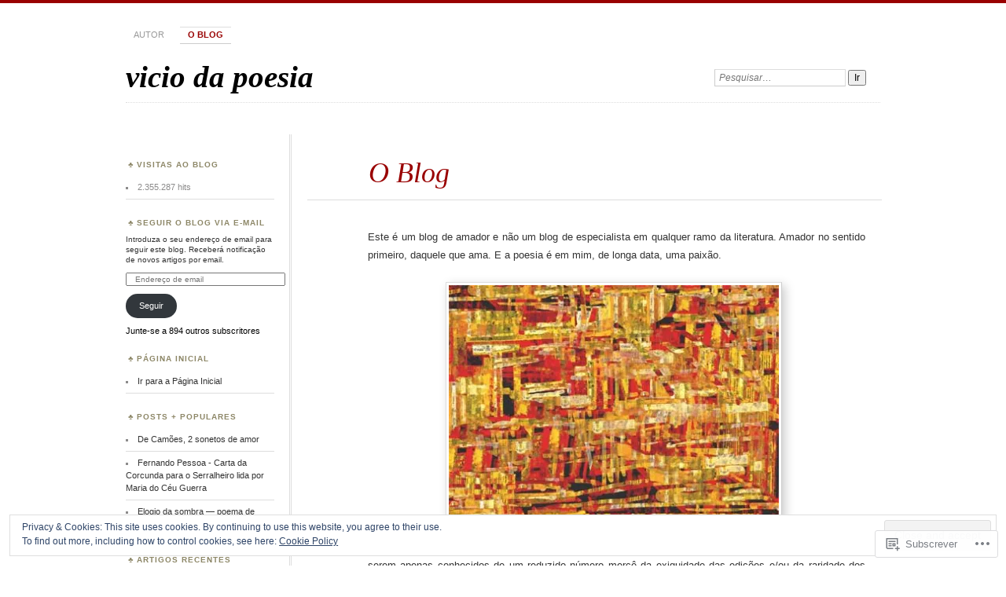

--- FILE ---
content_type: text/html; charset=UTF-8
request_url: https://viciodapoesia.com/o-blog/?like_comment=1873&_wpnonce=cee3acacb6
body_size: 64693
content:
<!DOCTYPE html>
<!--[if IE 7]>
<html id="ie7" lang="pt-PT">
<![endif]-->
<!--[if IE 8]>
<html id="ie8" lang="pt-PT">
<![endif]-->
<!--[if !(IE 7) & !(IE 8)]><!-->
<html lang="pt-PT">
<!--<![endif]-->
<head>
<meta charset="UTF-8" />
<meta name="viewport" content="width=device-width" />
<title>O Blog | vicio da poesia</title>
<link rel="profile" href="http://gmpg.org/xfn/11" />
<link rel="pingback" href="https://viciodapoesia.com/xmlrpc.php" />
<!--[if lt IE 9]>
<script src="https://s0.wp.com/wp-content/themes/pub/chateau/js/html5.js?m=1315596887i" type="text/javascript"></script>
<![endif]-->
<meta name='robots' content='max-image-preview:large' />

<!-- Async WordPress.com Remote Login -->
<script id="wpcom_remote_login_js">
var wpcom_remote_login_extra_auth = '';
function wpcom_remote_login_remove_dom_node_id( element_id ) {
	var dom_node = document.getElementById( element_id );
	if ( dom_node ) { dom_node.parentNode.removeChild( dom_node ); }
}
function wpcom_remote_login_remove_dom_node_classes( class_name ) {
	var dom_nodes = document.querySelectorAll( '.' + class_name );
	for ( var i = 0; i < dom_nodes.length; i++ ) {
		dom_nodes[ i ].parentNode.removeChild( dom_nodes[ i ] );
	}
}
function wpcom_remote_login_final_cleanup() {
	wpcom_remote_login_remove_dom_node_classes( "wpcom_remote_login_msg" );
	wpcom_remote_login_remove_dom_node_id( "wpcom_remote_login_key" );
	wpcom_remote_login_remove_dom_node_id( "wpcom_remote_login_validate" );
	wpcom_remote_login_remove_dom_node_id( "wpcom_remote_login_js" );
	wpcom_remote_login_remove_dom_node_id( "wpcom_request_access_iframe" );
	wpcom_remote_login_remove_dom_node_id( "wpcom_request_access_styles" );
}

// Watch for messages back from the remote login
window.addEventListener( "message", function( e ) {
	if ( e.origin === "https://r-login.wordpress.com" ) {
		var data = {};
		try {
			data = JSON.parse( e.data );
		} catch( e ) {
			wpcom_remote_login_final_cleanup();
			return;
		}

		if ( data.msg === 'LOGIN' ) {
			// Clean up the login check iframe
			wpcom_remote_login_remove_dom_node_id( "wpcom_remote_login_key" );

			var id_regex = new RegExp( /^[0-9]+$/ );
			var token_regex = new RegExp( /^.*|.*|.*$/ );
			if (
				token_regex.test( data.token )
				&& id_regex.test( data.wpcomid )
			) {
				// We have everything we need to ask for a login
				var script = document.createElement( "script" );
				script.setAttribute( "id", "wpcom_remote_login_validate" );
				script.src = '/remote-login.php?wpcom_remote_login=validate'
					+ '&wpcomid=' + data.wpcomid
					+ '&token=' + encodeURIComponent( data.token )
					+ '&host=' + window.location.protocol
					+ '//' + window.location.hostname
					+ '&postid=165'
					+ '&is_singular=';
				document.body.appendChild( script );
			}

			return;
		}

		// Safari ITP, not logged in, so redirect
		if ( data.msg === 'LOGIN-REDIRECT' ) {
			window.location = 'https://wordpress.com/log-in?redirect_to=' + window.location.href;
			return;
		}

		// Safari ITP, storage access failed, remove the request
		if ( data.msg === 'LOGIN-REMOVE' ) {
			var css_zap = 'html { -webkit-transition: margin-top 1s; transition: margin-top 1s; } /* 9001 */ html { margin-top: 0 !important; } * html body { margin-top: 0 !important; } @media screen and ( max-width: 782px ) { html { margin-top: 0 !important; } * html body { margin-top: 0 !important; } }';
			var style_zap = document.createElement( 'style' );
			style_zap.type = 'text/css';
			style_zap.appendChild( document.createTextNode( css_zap ) );
			document.body.appendChild( style_zap );

			var e = document.getElementById( 'wpcom_request_access_iframe' );
			e.parentNode.removeChild( e );

			document.cookie = 'wordpress_com_login_access=denied; path=/; max-age=31536000';

			return;
		}

		// Safari ITP
		if ( data.msg === 'REQUEST_ACCESS' ) {
			console.log( 'request access: safari' );

			// Check ITP iframe enable/disable knob
			if ( wpcom_remote_login_extra_auth !== 'safari_itp_iframe' ) {
				return;
			}

			// If we are in a "private window" there is no ITP.
			var private_window = false;
			try {
				var opendb = window.openDatabase( null, null, null, null );
			} catch( e ) {
				private_window = true;
			}

			if ( private_window ) {
				console.log( 'private window' );
				return;
			}

			var iframe = document.createElement( 'iframe' );
			iframe.id = 'wpcom_request_access_iframe';
			iframe.setAttribute( 'scrolling', 'no' );
			iframe.setAttribute( 'sandbox', 'allow-storage-access-by-user-activation allow-scripts allow-same-origin allow-top-navigation-by-user-activation' );
			iframe.src = 'https://r-login.wordpress.com/remote-login.php?wpcom_remote_login=request_access&origin=' + encodeURIComponent( data.origin ) + '&wpcomid=' + encodeURIComponent( data.wpcomid );

			var css = 'html { -webkit-transition: margin-top 1s; transition: margin-top 1s; } /* 9001 */ html { margin-top: 46px !important; } * html body { margin-top: 46px !important; } @media screen and ( max-width: 660px ) { html { margin-top: 71px !important; } * html body { margin-top: 71px !important; } #wpcom_request_access_iframe { display: block; height: 71px !important; } } #wpcom_request_access_iframe { border: 0px; height: 46px; position: fixed; top: 0; left: 0; width: 100%; min-width: 100%; z-index: 99999; background: #23282d; } ';

			var style = document.createElement( 'style' );
			style.type = 'text/css';
			style.id = 'wpcom_request_access_styles';
			style.appendChild( document.createTextNode( css ) );
			document.body.appendChild( style );

			document.body.appendChild( iframe );
		}

		if ( data.msg === 'DONE' ) {
			wpcom_remote_login_final_cleanup();
		}
	}
}, false );

// Inject the remote login iframe after the page has had a chance to load
// more critical resources
window.addEventListener( "DOMContentLoaded", function( e ) {
	var iframe = document.createElement( "iframe" );
	iframe.style.display = "none";
	iframe.setAttribute( "scrolling", "no" );
	iframe.setAttribute( "id", "wpcom_remote_login_key" );
	iframe.src = "https://r-login.wordpress.com/remote-login.php"
		+ "?wpcom_remote_login=key"
		+ "&origin=aHR0cHM6Ly92aWNpb2RhcG9lc2lhLmNvbQ%3D%3D"
		+ "&wpcomid=10045768"
		+ "&time=" + Math.floor( Date.now() / 1000 );
	document.body.appendChild( iframe );
}, false );
</script>
<link rel='dns-prefetch' href='//s0.wp.com' />
<link rel='dns-prefetch' href='//widgets.wp.com' />
<link rel='dns-prefetch' href='//wordpress.com' />
<link rel='dns-prefetch' href='//af.pubmine.com' />
<link rel="alternate" type="application/rss+xml" title="vicio da poesia &raquo; Feed" href="https://viciodapoesia.com/feed/" />
<link rel="alternate" type="application/rss+xml" title="vicio da poesia &raquo; Feed de Comentários" href="https://viciodapoesia.com/comments/feed/" />
<link rel="alternate" type="application/rss+xml" title="Feed de Comentários de vicio da poesia &raquo; O Blog" href="https://viciodapoesia.com/o-blog/feed/" />
	<script type="text/javascript">
		/* <![CDATA[ */
		function addLoadEvent(func) {
			var oldonload = window.onload;
			if (typeof window.onload != 'function') {
				window.onload = func;
			} else {
				window.onload = function () {
					oldonload();
					func();
				}
			}
		}
		/* ]]> */
	</script>
	<link crossorigin='anonymous' rel='stylesheet' id='all-css-0-1' href='/_static/??/wp-content/mu-plugins/widgets/eu-cookie-law/templates/style.css,/wp-content/mu-plugins/likes/jetpack-likes.css?m=1743883414j&cssminify=yes' type='text/css' media='all' />
<style id='wp-emoji-styles-inline-css'>

	img.wp-smiley, img.emoji {
		display: inline !important;
		border: none !important;
		box-shadow: none !important;
		height: 1em !important;
		width: 1em !important;
		margin: 0 0.07em !important;
		vertical-align: -0.1em !important;
		background: none !important;
		padding: 0 !important;
	}
/*# sourceURL=wp-emoji-styles-inline-css */
</style>
<link crossorigin='anonymous' rel='stylesheet' id='all-css-2-1' href='/wp-content/plugins/gutenberg-core/v22.4.0/build/styles/block-library/style.min.css?m=1768935615i&cssminify=yes' type='text/css' media='all' />
<style id='wp-block-library-inline-css'>
.has-text-align-justify {
	text-align:justify;
}
.has-text-align-justify{text-align:justify;}

/*# sourceURL=wp-block-library-inline-css */
</style><style id='global-styles-inline-css'>
:root{--wp--preset--aspect-ratio--square: 1;--wp--preset--aspect-ratio--4-3: 4/3;--wp--preset--aspect-ratio--3-4: 3/4;--wp--preset--aspect-ratio--3-2: 3/2;--wp--preset--aspect-ratio--2-3: 2/3;--wp--preset--aspect-ratio--16-9: 16/9;--wp--preset--aspect-ratio--9-16: 9/16;--wp--preset--color--black: #000000;--wp--preset--color--cyan-bluish-gray: #abb8c3;--wp--preset--color--white: #ffffff;--wp--preset--color--pale-pink: #f78da7;--wp--preset--color--vivid-red: #cf2e2e;--wp--preset--color--luminous-vivid-orange: #ff6900;--wp--preset--color--luminous-vivid-amber: #fcb900;--wp--preset--color--light-green-cyan: #7bdcb5;--wp--preset--color--vivid-green-cyan: #00d084;--wp--preset--color--pale-cyan-blue: #8ed1fc;--wp--preset--color--vivid-cyan-blue: #0693e3;--wp--preset--color--vivid-purple: #9b51e0;--wp--preset--gradient--vivid-cyan-blue-to-vivid-purple: linear-gradient(135deg,rgb(6,147,227) 0%,rgb(155,81,224) 100%);--wp--preset--gradient--light-green-cyan-to-vivid-green-cyan: linear-gradient(135deg,rgb(122,220,180) 0%,rgb(0,208,130) 100%);--wp--preset--gradient--luminous-vivid-amber-to-luminous-vivid-orange: linear-gradient(135deg,rgb(252,185,0) 0%,rgb(255,105,0) 100%);--wp--preset--gradient--luminous-vivid-orange-to-vivid-red: linear-gradient(135deg,rgb(255,105,0) 0%,rgb(207,46,46) 100%);--wp--preset--gradient--very-light-gray-to-cyan-bluish-gray: linear-gradient(135deg,rgb(238,238,238) 0%,rgb(169,184,195) 100%);--wp--preset--gradient--cool-to-warm-spectrum: linear-gradient(135deg,rgb(74,234,220) 0%,rgb(151,120,209) 20%,rgb(207,42,186) 40%,rgb(238,44,130) 60%,rgb(251,105,98) 80%,rgb(254,248,76) 100%);--wp--preset--gradient--blush-light-purple: linear-gradient(135deg,rgb(255,206,236) 0%,rgb(152,150,240) 100%);--wp--preset--gradient--blush-bordeaux: linear-gradient(135deg,rgb(254,205,165) 0%,rgb(254,45,45) 50%,rgb(107,0,62) 100%);--wp--preset--gradient--luminous-dusk: linear-gradient(135deg,rgb(255,203,112) 0%,rgb(199,81,192) 50%,rgb(65,88,208) 100%);--wp--preset--gradient--pale-ocean: linear-gradient(135deg,rgb(255,245,203) 0%,rgb(182,227,212) 50%,rgb(51,167,181) 100%);--wp--preset--gradient--electric-grass: linear-gradient(135deg,rgb(202,248,128) 0%,rgb(113,206,126) 100%);--wp--preset--gradient--midnight: linear-gradient(135deg,rgb(2,3,129) 0%,rgb(40,116,252) 100%);--wp--preset--font-size--small: 13px;--wp--preset--font-size--medium: 20px;--wp--preset--font-size--large: 36px;--wp--preset--font-size--x-large: 42px;--wp--preset--font-family--albert-sans: 'Albert Sans', sans-serif;--wp--preset--font-family--alegreya: Alegreya, serif;--wp--preset--font-family--arvo: Arvo, serif;--wp--preset--font-family--bodoni-moda: 'Bodoni Moda', serif;--wp--preset--font-family--bricolage-grotesque: 'Bricolage Grotesque', sans-serif;--wp--preset--font-family--cabin: Cabin, sans-serif;--wp--preset--font-family--chivo: Chivo, sans-serif;--wp--preset--font-family--commissioner: Commissioner, sans-serif;--wp--preset--font-family--cormorant: Cormorant, serif;--wp--preset--font-family--courier-prime: 'Courier Prime', monospace;--wp--preset--font-family--crimson-pro: 'Crimson Pro', serif;--wp--preset--font-family--dm-mono: 'DM Mono', monospace;--wp--preset--font-family--dm-sans: 'DM Sans', sans-serif;--wp--preset--font-family--dm-serif-display: 'DM Serif Display', serif;--wp--preset--font-family--domine: Domine, serif;--wp--preset--font-family--eb-garamond: 'EB Garamond', serif;--wp--preset--font-family--epilogue: Epilogue, sans-serif;--wp--preset--font-family--fahkwang: Fahkwang, sans-serif;--wp--preset--font-family--figtree: Figtree, sans-serif;--wp--preset--font-family--fira-sans: 'Fira Sans', sans-serif;--wp--preset--font-family--fjalla-one: 'Fjalla One', sans-serif;--wp--preset--font-family--fraunces: Fraunces, serif;--wp--preset--font-family--gabarito: Gabarito, system-ui;--wp--preset--font-family--ibm-plex-mono: 'IBM Plex Mono', monospace;--wp--preset--font-family--ibm-plex-sans: 'IBM Plex Sans', sans-serif;--wp--preset--font-family--ibarra-real-nova: 'Ibarra Real Nova', serif;--wp--preset--font-family--instrument-serif: 'Instrument Serif', serif;--wp--preset--font-family--inter: Inter, sans-serif;--wp--preset--font-family--josefin-sans: 'Josefin Sans', sans-serif;--wp--preset--font-family--jost: Jost, sans-serif;--wp--preset--font-family--libre-baskerville: 'Libre Baskerville', serif;--wp--preset--font-family--libre-franklin: 'Libre Franklin', sans-serif;--wp--preset--font-family--literata: Literata, serif;--wp--preset--font-family--lora: Lora, serif;--wp--preset--font-family--merriweather: Merriweather, serif;--wp--preset--font-family--montserrat: Montserrat, sans-serif;--wp--preset--font-family--newsreader: Newsreader, serif;--wp--preset--font-family--noto-sans-mono: 'Noto Sans Mono', sans-serif;--wp--preset--font-family--nunito: Nunito, sans-serif;--wp--preset--font-family--open-sans: 'Open Sans', sans-serif;--wp--preset--font-family--overpass: Overpass, sans-serif;--wp--preset--font-family--pt-serif: 'PT Serif', serif;--wp--preset--font-family--petrona: Petrona, serif;--wp--preset--font-family--piazzolla: Piazzolla, serif;--wp--preset--font-family--playfair-display: 'Playfair Display', serif;--wp--preset--font-family--plus-jakarta-sans: 'Plus Jakarta Sans', sans-serif;--wp--preset--font-family--poppins: Poppins, sans-serif;--wp--preset--font-family--raleway: Raleway, sans-serif;--wp--preset--font-family--roboto: Roboto, sans-serif;--wp--preset--font-family--roboto-slab: 'Roboto Slab', serif;--wp--preset--font-family--rubik: Rubik, sans-serif;--wp--preset--font-family--rufina: Rufina, serif;--wp--preset--font-family--sora: Sora, sans-serif;--wp--preset--font-family--source-sans-3: 'Source Sans 3', sans-serif;--wp--preset--font-family--source-serif-4: 'Source Serif 4', serif;--wp--preset--font-family--space-mono: 'Space Mono', monospace;--wp--preset--font-family--syne: Syne, sans-serif;--wp--preset--font-family--texturina: Texturina, serif;--wp--preset--font-family--urbanist: Urbanist, sans-serif;--wp--preset--font-family--work-sans: 'Work Sans', sans-serif;--wp--preset--spacing--20: 0.44rem;--wp--preset--spacing--30: 0.67rem;--wp--preset--spacing--40: 1rem;--wp--preset--spacing--50: 1.5rem;--wp--preset--spacing--60: 2.25rem;--wp--preset--spacing--70: 3.38rem;--wp--preset--spacing--80: 5.06rem;--wp--preset--shadow--natural: 6px 6px 9px rgba(0, 0, 0, 0.2);--wp--preset--shadow--deep: 12px 12px 50px rgba(0, 0, 0, 0.4);--wp--preset--shadow--sharp: 6px 6px 0px rgba(0, 0, 0, 0.2);--wp--preset--shadow--outlined: 6px 6px 0px -3px rgb(255, 255, 255), 6px 6px rgb(0, 0, 0);--wp--preset--shadow--crisp: 6px 6px 0px rgb(0, 0, 0);}:where(body) { margin: 0; }:where(.is-layout-flex){gap: 0.5em;}:where(.is-layout-grid){gap: 0.5em;}body .is-layout-flex{display: flex;}.is-layout-flex{flex-wrap: wrap;align-items: center;}.is-layout-flex > :is(*, div){margin: 0;}body .is-layout-grid{display: grid;}.is-layout-grid > :is(*, div){margin: 0;}body{padding-top: 0px;padding-right: 0px;padding-bottom: 0px;padding-left: 0px;}:root :where(.wp-element-button, .wp-block-button__link){background-color: #32373c;border-width: 0;color: #fff;font-family: inherit;font-size: inherit;font-style: inherit;font-weight: inherit;letter-spacing: inherit;line-height: inherit;padding-top: calc(0.667em + 2px);padding-right: calc(1.333em + 2px);padding-bottom: calc(0.667em + 2px);padding-left: calc(1.333em + 2px);text-decoration: none;text-transform: inherit;}.has-black-color{color: var(--wp--preset--color--black) !important;}.has-cyan-bluish-gray-color{color: var(--wp--preset--color--cyan-bluish-gray) !important;}.has-white-color{color: var(--wp--preset--color--white) !important;}.has-pale-pink-color{color: var(--wp--preset--color--pale-pink) !important;}.has-vivid-red-color{color: var(--wp--preset--color--vivid-red) !important;}.has-luminous-vivid-orange-color{color: var(--wp--preset--color--luminous-vivid-orange) !important;}.has-luminous-vivid-amber-color{color: var(--wp--preset--color--luminous-vivid-amber) !important;}.has-light-green-cyan-color{color: var(--wp--preset--color--light-green-cyan) !important;}.has-vivid-green-cyan-color{color: var(--wp--preset--color--vivid-green-cyan) !important;}.has-pale-cyan-blue-color{color: var(--wp--preset--color--pale-cyan-blue) !important;}.has-vivid-cyan-blue-color{color: var(--wp--preset--color--vivid-cyan-blue) !important;}.has-vivid-purple-color{color: var(--wp--preset--color--vivid-purple) !important;}.has-black-background-color{background-color: var(--wp--preset--color--black) !important;}.has-cyan-bluish-gray-background-color{background-color: var(--wp--preset--color--cyan-bluish-gray) !important;}.has-white-background-color{background-color: var(--wp--preset--color--white) !important;}.has-pale-pink-background-color{background-color: var(--wp--preset--color--pale-pink) !important;}.has-vivid-red-background-color{background-color: var(--wp--preset--color--vivid-red) !important;}.has-luminous-vivid-orange-background-color{background-color: var(--wp--preset--color--luminous-vivid-orange) !important;}.has-luminous-vivid-amber-background-color{background-color: var(--wp--preset--color--luminous-vivid-amber) !important;}.has-light-green-cyan-background-color{background-color: var(--wp--preset--color--light-green-cyan) !important;}.has-vivid-green-cyan-background-color{background-color: var(--wp--preset--color--vivid-green-cyan) !important;}.has-pale-cyan-blue-background-color{background-color: var(--wp--preset--color--pale-cyan-blue) !important;}.has-vivid-cyan-blue-background-color{background-color: var(--wp--preset--color--vivid-cyan-blue) !important;}.has-vivid-purple-background-color{background-color: var(--wp--preset--color--vivid-purple) !important;}.has-black-border-color{border-color: var(--wp--preset--color--black) !important;}.has-cyan-bluish-gray-border-color{border-color: var(--wp--preset--color--cyan-bluish-gray) !important;}.has-white-border-color{border-color: var(--wp--preset--color--white) !important;}.has-pale-pink-border-color{border-color: var(--wp--preset--color--pale-pink) !important;}.has-vivid-red-border-color{border-color: var(--wp--preset--color--vivid-red) !important;}.has-luminous-vivid-orange-border-color{border-color: var(--wp--preset--color--luminous-vivid-orange) !important;}.has-luminous-vivid-amber-border-color{border-color: var(--wp--preset--color--luminous-vivid-amber) !important;}.has-light-green-cyan-border-color{border-color: var(--wp--preset--color--light-green-cyan) !important;}.has-vivid-green-cyan-border-color{border-color: var(--wp--preset--color--vivid-green-cyan) !important;}.has-pale-cyan-blue-border-color{border-color: var(--wp--preset--color--pale-cyan-blue) !important;}.has-vivid-cyan-blue-border-color{border-color: var(--wp--preset--color--vivid-cyan-blue) !important;}.has-vivid-purple-border-color{border-color: var(--wp--preset--color--vivid-purple) !important;}.has-vivid-cyan-blue-to-vivid-purple-gradient-background{background: var(--wp--preset--gradient--vivid-cyan-blue-to-vivid-purple) !important;}.has-light-green-cyan-to-vivid-green-cyan-gradient-background{background: var(--wp--preset--gradient--light-green-cyan-to-vivid-green-cyan) !important;}.has-luminous-vivid-amber-to-luminous-vivid-orange-gradient-background{background: var(--wp--preset--gradient--luminous-vivid-amber-to-luminous-vivid-orange) !important;}.has-luminous-vivid-orange-to-vivid-red-gradient-background{background: var(--wp--preset--gradient--luminous-vivid-orange-to-vivid-red) !important;}.has-very-light-gray-to-cyan-bluish-gray-gradient-background{background: var(--wp--preset--gradient--very-light-gray-to-cyan-bluish-gray) !important;}.has-cool-to-warm-spectrum-gradient-background{background: var(--wp--preset--gradient--cool-to-warm-spectrum) !important;}.has-blush-light-purple-gradient-background{background: var(--wp--preset--gradient--blush-light-purple) !important;}.has-blush-bordeaux-gradient-background{background: var(--wp--preset--gradient--blush-bordeaux) !important;}.has-luminous-dusk-gradient-background{background: var(--wp--preset--gradient--luminous-dusk) !important;}.has-pale-ocean-gradient-background{background: var(--wp--preset--gradient--pale-ocean) !important;}.has-electric-grass-gradient-background{background: var(--wp--preset--gradient--electric-grass) !important;}.has-midnight-gradient-background{background: var(--wp--preset--gradient--midnight) !important;}.has-small-font-size{font-size: var(--wp--preset--font-size--small) !important;}.has-medium-font-size{font-size: var(--wp--preset--font-size--medium) !important;}.has-large-font-size{font-size: var(--wp--preset--font-size--large) !important;}.has-x-large-font-size{font-size: var(--wp--preset--font-size--x-large) !important;}.has-albert-sans-font-family{font-family: var(--wp--preset--font-family--albert-sans) !important;}.has-alegreya-font-family{font-family: var(--wp--preset--font-family--alegreya) !important;}.has-arvo-font-family{font-family: var(--wp--preset--font-family--arvo) !important;}.has-bodoni-moda-font-family{font-family: var(--wp--preset--font-family--bodoni-moda) !important;}.has-bricolage-grotesque-font-family{font-family: var(--wp--preset--font-family--bricolage-grotesque) !important;}.has-cabin-font-family{font-family: var(--wp--preset--font-family--cabin) !important;}.has-chivo-font-family{font-family: var(--wp--preset--font-family--chivo) !important;}.has-commissioner-font-family{font-family: var(--wp--preset--font-family--commissioner) !important;}.has-cormorant-font-family{font-family: var(--wp--preset--font-family--cormorant) !important;}.has-courier-prime-font-family{font-family: var(--wp--preset--font-family--courier-prime) !important;}.has-crimson-pro-font-family{font-family: var(--wp--preset--font-family--crimson-pro) !important;}.has-dm-mono-font-family{font-family: var(--wp--preset--font-family--dm-mono) !important;}.has-dm-sans-font-family{font-family: var(--wp--preset--font-family--dm-sans) !important;}.has-dm-serif-display-font-family{font-family: var(--wp--preset--font-family--dm-serif-display) !important;}.has-domine-font-family{font-family: var(--wp--preset--font-family--domine) !important;}.has-eb-garamond-font-family{font-family: var(--wp--preset--font-family--eb-garamond) !important;}.has-epilogue-font-family{font-family: var(--wp--preset--font-family--epilogue) !important;}.has-fahkwang-font-family{font-family: var(--wp--preset--font-family--fahkwang) !important;}.has-figtree-font-family{font-family: var(--wp--preset--font-family--figtree) !important;}.has-fira-sans-font-family{font-family: var(--wp--preset--font-family--fira-sans) !important;}.has-fjalla-one-font-family{font-family: var(--wp--preset--font-family--fjalla-one) !important;}.has-fraunces-font-family{font-family: var(--wp--preset--font-family--fraunces) !important;}.has-gabarito-font-family{font-family: var(--wp--preset--font-family--gabarito) !important;}.has-ibm-plex-mono-font-family{font-family: var(--wp--preset--font-family--ibm-plex-mono) !important;}.has-ibm-plex-sans-font-family{font-family: var(--wp--preset--font-family--ibm-plex-sans) !important;}.has-ibarra-real-nova-font-family{font-family: var(--wp--preset--font-family--ibarra-real-nova) !important;}.has-instrument-serif-font-family{font-family: var(--wp--preset--font-family--instrument-serif) !important;}.has-inter-font-family{font-family: var(--wp--preset--font-family--inter) !important;}.has-josefin-sans-font-family{font-family: var(--wp--preset--font-family--josefin-sans) !important;}.has-jost-font-family{font-family: var(--wp--preset--font-family--jost) !important;}.has-libre-baskerville-font-family{font-family: var(--wp--preset--font-family--libre-baskerville) !important;}.has-libre-franklin-font-family{font-family: var(--wp--preset--font-family--libre-franklin) !important;}.has-literata-font-family{font-family: var(--wp--preset--font-family--literata) !important;}.has-lora-font-family{font-family: var(--wp--preset--font-family--lora) !important;}.has-merriweather-font-family{font-family: var(--wp--preset--font-family--merriweather) !important;}.has-montserrat-font-family{font-family: var(--wp--preset--font-family--montserrat) !important;}.has-newsreader-font-family{font-family: var(--wp--preset--font-family--newsreader) !important;}.has-noto-sans-mono-font-family{font-family: var(--wp--preset--font-family--noto-sans-mono) !important;}.has-nunito-font-family{font-family: var(--wp--preset--font-family--nunito) !important;}.has-open-sans-font-family{font-family: var(--wp--preset--font-family--open-sans) !important;}.has-overpass-font-family{font-family: var(--wp--preset--font-family--overpass) !important;}.has-pt-serif-font-family{font-family: var(--wp--preset--font-family--pt-serif) !important;}.has-petrona-font-family{font-family: var(--wp--preset--font-family--petrona) !important;}.has-piazzolla-font-family{font-family: var(--wp--preset--font-family--piazzolla) !important;}.has-playfair-display-font-family{font-family: var(--wp--preset--font-family--playfair-display) !important;}.has-plus-jakarta-sans-font-family{font-family: var(--wp--preset--font-family--plus-jakarta-sans) !important;}.has-poppins-font-family{font-family: var(--wp--preset--font-family--poppins) !important;}.has-raleway-font-family{font-family: var(--wp--preset--font-family--raleway) !important;}.has-roboto-font-family{font-family: var(--wp--preset--font-family--roboto) !important;}.has-roboto-slab-font-family{font-family: var(--wp--preset--font-family--roboto-slab) !important;}.has-rubik-font-family{font-family: var(--wp--preset--font-family--rubik) !important;}.has-rufina-font-family{font-family: var(--wp--preset--font-family--rufina) !important;}.has-sora-font-family{font-family: var(--wp--preset--font-family--sora) !important;}.has-source-sans-3-font-family{font-family: var(--wp--preset--font-family--source-sans-3) !important;}.has-source-serif-4-font-family{font-family: var(--wp--preset--font-family--source-serif-4) !important;}.has-space-mono-font-family{font-family: var(--wp--preset--font-family--space-mono) !important;}.has-syne-font-family{font-family: var(--wp--preset--font-family--syne) !important;}.has-texturina-font-family{font-family: var(--wp--preset--font-family--texturina) !important;}.has-urbanist-font-family{font-family: var(--wp--preset--font-family--urbanist) !important;}.has-work-sans-font-family{font-family: var(--wp--preset--font-family--work-sans) !important;}
/*# sourceURL=global-styles-inline-css */
</style>

<style id='classic-theme-styles-inline-css'>
.wp-block-button__link{background-color:#32373c;border-radius:9999px;box-shadow:none;color:#fff;font-size:1.125em;padding:calc(.667em + 2px) calc(1.333em + 2px);text-decoration:none}.wp-block-file__button{background:#32373c;color:#fff}.wp-block-accordion-heading{margin:0}.wp-block-accordion-heading__toggle{background-color:inherit!important;color:inherit!important}.wp-block-accordion-heading__toggle:not(:focus-visible){outline:none}.wp-block-accordion-heading__toggle:focus,.wp-block-accordion-heading__toggle:hover{background-color:inherit!important;border:none;box-shadow:none;color:inherit;padding:var(--wp--preset--spacing--20,1em) 0;text-decoration:none}.wp-block-accordion-heading__toggle:focus-visible{outline:auto;outline-offset:0}
/*# sourceURL=/wp-content/plugins/gutenberg-core/v22.4.0/build/styles/block-library/classic.min.css */
</style>
<link crossorigin='anonymous' rel='stylesheet' id='all-css-4-1' href='/_static/??-eJx9j9sOwjAIhl/[base64]&cssminify=yes' type='text/css' media='all' />
<link rel='stylesheet' id='verbum-gutenberg-css-css' href='https://widgets.wp.com/verbum-block-editor/block-editor.css?ver=1738686361' media='all' />
<link crossorigin='anonymous' rel='stylesheet' id='all-css-6-1' href='/_static/??-eJyNjd0KgzAMhV9oXXCKsouxZ3ElaLRJC00R396IMMQr706+nB9YkvNRFEWBi0uhDCQZfGQ25ALNaFe+kKeRBxBIVLJ0/ovjcerUEdkaUvmBH3vFvkDWNeAdI4k/zG5JNr9HvvypuqZq33X9aqcNhpVFtA==&cssminify=yes' type='text/css' media='all' />
<style id='jetpack_facebook_likebox-inline-css'>
.widget_facebook_likebox {
	overflow: hidden;
}

/*# sourceURL=/wp-content/mu-plugins/jetpack-plugin/moon/modules/widgets/facebook-likebox/style.css */
</style>
<link crossorigin='anonymous' rel='stylesheet' id='all-css-8-1' href='/_static/??-eJzTLy/QTc7PK0nNK9HPLdUtyClNz8wr1i9KTcrJTwcy0/WTi5G5ekCujj52Temp+bo5+cmJJZn5eSgc3bScxMwikFb7XFtDE1NLExMLc0OTLACohS2q&cssminify=yes' type='text/css' media='all' />
<link crossorigin='anonymous' rel='stylesheet' id='print-css-9-1' href='/wp-content/mu-plugins/global-print/global-print.css?m=1465851035i&cssminify=yes' type='text/css' media='print' />
<style id='jetpack-global-styles-frontend-style-inline-css'>
:root { --font-headings: unset; --font-base: unset; --font-headings-default: -apple-system,BlinkMacSystemFont,"Segoe UI",Roboto,Oxygen-Sans,Ubuntu,Cantarell,"Helvetica Neue",sans-serif; --font-base-default: -apple-system,BlinkMacSystemFont,"Segoe UI",Roboto,Oxygen-Sans,Ubuntu,Cantarell,"Helvetica Neue",sans-serif;}
/*# sourceURL=jetpack-global-styles-frontend-style-inline-css */
</style>
<link crossorigin='anonymous' rel='stylesheet' id='all-css-12-1' href='/_static/??-eJyNjcEKwjAQRH/IuFRT6kX8FNkmS5K6yQY3Qfx7bfEiXrwM82B4A49qnJRGpUHupnIPqSgs1Cq624chi6zhO5OCRryTR++fW00l7J3qDv43XVNxoOISsmEJol/wY2uR8vs3WggsM/I6uOTzMI3Hw8lOg11eUT1JKA==&cssminify=yes' type='text/css' media='all' />
<script type="text/javascript" id="wpcom-actionbar-placeholder-js-extra">
/* <![CDATA[ */
var actionbardata = {"siteID":"10045768","postID":"165","siteURL":"https://viciodapoesia.com","xhrURL":"https://viciodapoesia.com/wp-admin/admin-ajax.php","nonce":"9ac09ab596","isLoggedIn":"","statusMessage":"","subsEmailDefault":"instantly","proxyScriptUrl":"https://s0.wp.com/wp-content/js/wpcom-proxy-request.js?m=1513050504i&amp;ver=20211021","shortlink":"https://wp.me/PG9mw-2F","i18n":{"followedText":"New posts from this site will now appear in your \u003Ca href=\"https://wordpress.com/reader\"\u003EReader\u003C/a\u003E","foldBar":"Minimizar esta barra","unfoldBar":"Expand this bar","shortLinkCopied":"Shortlink copied to clipboard."}};
//# sourceURL=wpcom-actionbar-placeholder-js-extra
/* ]]> */
</script>
<script type="text/javascript" id="jetpack-mu-wpcom-settings-js-before">
/* <![CDATA[ */
var JETPACK_MU_WPCOM_SETTINGS = {"assetsUrl":"https://s0.wp.com/wp-content/mu-plugins/jetpack-mu-wpcom-plugin/moon/jetpack_vendor/automattic/jetpack-mu-wpcom/src/build/"};
//# sourceURL=jetpack-mu-wpcom-settings-js-before
/* ]]> */
</script>
<script crossorigin='anonymous' type='text/javascript'  src='/_static/??/wp-content/js/rlt-proxy.js,/wp-content/blog-plugins/wordads-classes/js/cmp/v2/cmp-non-gdpr.js?m=1720530689j'></script>
<script type="text/javascript" id="rlt-proxy-js-after">
/* <![CDATA[ */
	rltInitialize( {"token":null,"iframeOrigins":["https:\/\/widgets.wp.com"]} );
//# sourceURL=rlt-proxy-js-after
/* ]]> */
</script>
<link rel="EditURI" type="application/rsd+xml" title="RSD" href="https://viciodapoesia.wordpress.com/xmlrpc.php?rsd" />
<meta name="generator" content="WordPress.com" />
<link rel="canonical" href="https://viciodapoesia.com/o-blog/" />
<link rel='shortlink' href='https://wp.me/PG9mw-2F' />
<link rel="alternate" type="application/json+oembed" href="https://public-api.wordpress.com/oembed/?format=json&amp;url=https%3A%2F%2Fviciodapoesia.com%2Fo-blog%2F&amp;for=wpcom-auto-discovery" /><link rel="alternate" type="application/xml+oembed" href="https://public-api.wordpress.com/oembed/?format=xml&amp;url=https%3A%2F%2Fviciodapoesia.com%2Fo-blog%2F&amp;for=wpcom-auto-discovery" />
<!-- Jetpack Open Graph Tags -->
<meta property="og:type" content="article" />
<meta property="og:title" content="O Blog" />
<meta property="og:url" content="https://viciodapoesia.com/o-blog/" />
<meta property="og:description" content="Este é um blog de amador e não um blog de especialista em qualquer ramo da literatura. Amador no sentido primeiro, daquele que ama. E a poesia é em mim, de longa data, uma paixão. A reunião de um v…" />
<meta property="article:published_time" content="2009-12-20T18:51:40+00:00" />
<meta property="article:modified_time" content="2012-01-05T12:46:07+00:00" />
<meta property="og:site_name" content="vicio da poesia" />
<meta property="og:image" content="https://viciodapoesia.wordpress.com/files/2009/12/o-blog1.jpg" />
<meta property="og:image:width" content="420" />
<meta property="og:image:height" content="295" />
<meta property="og:image:alt" content="" />
<meta property="og:locale" content="pt_PT" />
<meta property="article:publisher" content="https://www.facebook.com/WordPresscom" />
<meta name="twitter:creator" content="@viciodapoesia" />
<meta name="twitter:site" content="@viciodapoesia" />
<meta name="twitter:text:title" content="O Blog" />
<meta name="twitter:image" content="https://viciodapoesia.wordpress.com/files/2009/12/o-blog1.jpg?w=640" />
<meta name="twitter:card" content="summary_large_image" />

<!-- End Jetpack Open Graph Tags -->
<link rel="shortcut icon" type="image/x-icon" href="https://secure.gravatar.com/blavatar/19378897acef7d7a6e8b3d76c5f7ec49a3f2a9985dc207df6c6022058a611558?s=32" sizes="16x16" />
<link rel="icon" type="image/x-icon" href="https://secure.gravatar.com/blavatar/19378897acef7d7a6e8b3d76c5f7ec49a3f2a9985dc207df6c6022058a611558?s=32" sizes="16x16" />
<link rel="apple-touch-icon" href="https://secure.gravatar.com/blavatar/19378897acef7d7a6e8b3d76c5f7ec49a3f2a9985dc207df6c6022058a611558?s=114" />
<link rel='openid.server' href='https://viciodapoesia.com/?openidserver=1' />
<link rel='openid.delegate' href='https://viciodapoesia.com/' />
<link rel="search" type="application/opensearchdescription+xml" href="https://viciodapoesia.com/osd.xml" title="vicio da poesia" />
<link rel="search" type="application/opensearchdescription+xml" href="https://s1.wp.com/opensearch.xml" title="WordPress.com" />
<meta name="description" content="Este é um blog de amador e não um blog de especialista em qualquer ramo da literatura. Amador no sentido primeiro, daquele que ama. E a poesia é em mim, de longa data, uma paixão. A reunião de um vasto acervo de poemas e poetas numa biblioteca pessoal e a constatação de tantos serem apenas&hellip;" />
<script type="text/javascript">
/* <![CDATA[ */
var wa_client = {}; wa_client.cmd = []; wa_client.config = { 'blog_id': 10045768, 'blog_language': 'pt', 'is_wordads': true, 'hosting_type': 1, 'afp_account_id': 'pub-1188585749051670', 'afp_host_id': 5038568878849053, 'theme': 'pub/chateau', '_': { 'title': 'Advertisement', 'privacy_settings': 'Definições de Privacidade' }, 'formats': [ 'inline', 'belowpost', 'bottom_sticky', 'sidebar_sticky_right', 'sidebar', 'top', 'shortcode', 'gutenberg_rectangle', 'gutenberg_leaderboard', 'gutenberg_mobile_leaderboard', 'gutenberg_skyscraper' ] };
/* ]]> */
</script>
		<script type="text/javascript">

			window.doNotSellCallback = function() {

				var linkElements = [
					'a[href="https://wordpress.com/?ref=footer_blog"]',
					'a[href="https://wordpress.com/?ref=footer_website"]',
					'a[href="https://wordpress.com/?ref=vertical_footer"]',
					'a[href^="https://wordpress.com/?ref=footer_segment_"]',
				].join(',');

				var dnsLink = document.createElement( 'a' );
				dnsLink.href = 'https://wordpress.com/advertising-program-optout/';
				dnsLink.classList.add( 'do-not-sell-link' );
				dnsLink.rel = 'nofollow';
				dnsLink.style.marginLeft = '0.5em';
				dnsLink.textContent = 'Do Not Sell or Share My Personal Information';

				var creditLinks = document.querySelectorAll( linkElements );

				if ( 0 === creditLinks.length ) {
					return false;
				}

				Array.prototype.forEach.call( creditLinks, function( el ) {
					el.insertAdjacentElement( 'afterend', dnsLink );
				});

				return true;
			};

		</script>
		<script type="text/javascript">
	window.google_analytics_uacct = "UA-52447-2";
</script>

<script type="text/javascript">
	var _gaq = _gaq || [];
	_gaq.push(['_setAccount', 'UA-52447-2']);
	_gaq.push(['_gat._anonymizeIp']);
	_gaq.push(['_setDomainName', 'none']);
	_gaq.push(['_setAllowLinker', true]);
	_gaq.push(['_initData']);
	_gaq.push(['_trackPageview']);

	(function() {
		var ga = document.createElement('script'); ga.type = 'text/javascript'; ga.async = true;
		ga.src = ('https:' == document.location.protocol ? 'https://ssl' : 'http://www') + '.google-analytics.com/ga.js';
		(document.getElementsByTagName('head')[0] || document.getElementsByTagName('body')[0]).appendChild(ga);
	})();
</script>
<link crossorigin='anonymous' rel='stylesheet' id='all-css-0-3' href='/_static/??-eJydjtsKg0AMRH+oGqy00ofSTykag0R3N8FkEf++ll6gb23fZobDYWDRAiU5JYeYCw154GQwkmuL07NDFElw5YTQBcHJwBZWmks028H3hih9DmSA7SzZKLyh1/Cr8HEpc+jBcmc4szrLBn+0MnL69+rC/UBu4KKFim3JfA10113iuWoO9ak51tV+vAFFyXy4&cssminify=yes' type='text/css' media='all' />
</head>

<body class="wp-singular page-template-default page page-id-165 wp-theme-pubchateau customizer-styles-applied two-column sidebar-content jetpack-reblog-enabled">
<div id="page" class="hfeed">
		<div id="page-inner">
		<header id="branding" role="banner">
			<nav id="menu" role="navigation">
				<ul class="menu clear-fix">
<li class="page_item page-item-23"><a href="https://viciodapoesia.com/nos/">Autor</a></li>
<li class="page_item page-item-165 current_page_item"><a href="https://viciodapoesia.com/o-blog/" aria-current="page">O Blog</a></li>
</ul>
			</nav><!-- end #menu -->

			<div id="main-title">
				<hgroup>
					<h1 id="site-title"><a href="https://viciodapoesia.com/" title="vicio da poesia" rel="home">vicio da poesia</a></h1>
									</hgroup>
			</div><!-- end #main-title -->

							<div id="search">
					
<form method="get" action="https://viciodapoesia.com//" >
	<div>
		<label for="s" class="assistive-text">Search:</label>
		<input type="text" value="Pesquisar&hellip;" name="s" id="s" onfocus="this.value=''" />
		<input type="submit" name="search" value="Ir" />
	</div>
</form>
				</div><!-- end #search -->
			
			<div id="main-image">
						</div><!-- end #main-image -->
		</header><!-- #branding -->
		<div id="main" class="clear-fix">


<div id="primary">
	<div id="content" class="clear-fix" role="main">

		
			<article id="post-165" class="post-165 page type-page status-publish hentry">
	<header class="post-title">
		<h1>O Blog</h1>
	</header><!-- end .post-title -->
	<div class="post-content clear-fix">
		<div class="post-entry">
			<p style="text-align:justify;">Este é um blog de amador e não um blog de especialista em qualquer ramo da literatura. Amador no sentido primeiro, daquele que ama. E a poesia é em mim, de longa data, uma paixão.</p>
<p><a href="https://viciodapoesia.com/wp-content/uploads/2009/12/o-blog1.jpg"><img data-attachment-id="187" data-permalink="https://viciodapoesia.com/o-blog/o-blog-3/" data-orig-file="https://viciodapoesia.com/wp-content/uploads/2009/12/o-blog1.jpg" data-orig-size="425,299" data-comments-opened="1" data-image-meta="{&quot;aperture&quot;:&quot;0&quot;,&quot;credit&quot;:&quot;&quot;,&quot;camera&quot;:&quot;&quot;,&quot;caption&quot;:&quot;&quot;,&quot;created_timestamp&quot;:&quot;0&quot;,&quot;copyright&quot;:&quot;&quot;,&quot;focal_length&quot;:&quot;0&quot;,&quot;iso&quot;:&quot;0&quot;,&quot;shutter_speed&quot;:&quot;0&quot;,&quot;title&quot;:&quot;&quot;}" data-image-title="O Blog" data-image-description="" data-image-caption="" data-medium-file="https://viciodapoesia.com/wp-content/uploads/2009/12/o-blog1.jpg?w=300" data-large-file="https://viciodapoesia.com/wp-content/uploads/2009/12/o-blog1.jpg?w=425" class="aligncenter size-full wp-image-187" title="O Blog" src="https://viciodapoesia.com/wp-content/uploads/2009/12/o-blog1.jpg?w=630" alt=""   srcset="https://viciodapoesia.com/wp-content/uploads/2009/12/o-blog1.jpg?w=420&amp;h=295 420w, https://viciodapoesia.com/wp-content/uploads/2009/12/o-blog1.jpg?w=150&amp;h=106 150w, https://viciodapoesia.com/wp-content/uploads/2009/12/o-blog1.jpg?w=300&amp;h=211 300w, https://viciodapoesia.com/wp-content/uploads/2009/12/o-blog1.jpg 425w" sizes="(max-width: 420px) 100vw, 420px" /></a></p>
<p style="text-align:justify;">A reunião de um vasto acervo de poemas e poetas numa biblioteca pessoal e a constatação de tantos serem apenas conhecidos de um reduzido número mercê da exiguidade das edições e/ou da raridade dos exemplares impressos, decidiu-me à aventura de manter durante o ano de 2010 esta janela aberta a um mundo de ávidos leitores curiosos do que não conhecem ou não sabem que existe. Se existirem os leitores, aqui encontrarão uma caixinha de surpresas.</p>
<p style="text-align:justify;">O arco temporal do blog estende-se da antiguidade a meados do séc. xx com predominância sobre a poesia portuguesa antiga, por ser a mais ignorada.</p>
<p style="text-align:justify;">Sempre que os exemplares raros ou raríssimos o permitam, disponibilizaremos um fac-símile em formato pdf dos mesmos. Outras vezes, se se encontrarem disponíveis na net indicaremos o respectivo link.</p>
<p style="text-align:justify;">O blog não se propõe fins lucrativos.</p>
<p style="text-align:justify;"><em><span style="color:#003366;">Pretendemos nele respeitar escrupulosamente o Código dos Direitos de Autor. Na impossibilidade de identificar eventuais detentores desses direitos sobre materiais divulgados no blog, solicitamos aos visados o favor de nos contactarem através do endereço de e-mail:</span><strong> <span style="color:#800000;">viciodapoesia@gmail.com </span></strong><span style="color:#800000;"><span style="color:#003366;">e procederemos de acorco com as suas indicações.</span></span><strong><span style="color:#800000;"><br />
</span></strong></em></p>
<p style="text-align:justify;">O conteúdo original do blog está protegido pelo Código dos Direitos de Autor. Poderá ser autorizada a sua reprodução em condições a definir, mediante solicitação escrita para o endereço de e-mail: <em><strong>viciodapoesia@gmail.com </strong></em></p>
<p style="text-align:justify;">Ainda que o reconhecimento dos direitos de autor date apenas do século XIX a luta pelo seu reconhecimento é anterior. Deixamos aqui fac-símile do que julgamos ser o mais antigo reconhecimento legal desses direitos. Trata-se de um Decreto de Sua Magestade a Rainha D. Maria I concedendo à viúva de Correia Garção o<em> </em></p>
<p style="text-align:justify;"><span style="color:#333399;"><em>&#8230;Privilégio exclusivo por tempo de dez annos, para que só ella, ou quem tiver faculdade sua,  possa mandar imprimir, precedendo a necessaria licença da Real Meza Censoria, a Collecção das Obras, que em Prosa, e em Verso deixou escritas o sobredito seu marido, debaixo das penas do perdimento de todos os Exemplares, que forem achados aos Transgressores, a beneficio da mesma viuva, e de duzentos mil reis de condemnação, ametade para o denunciante, e a outra ametade para o Hospital real de S. José &#8230;</em></span></p>
<p><em><a href="https://viciodapoesia.com/wp-content/uploads/2009/12/correia-garcao-privilegio.jpg"><img data-attachment-id="171" data-permalink="https://viciodapoesia.com/o-blog/correia-garcao-privilegio/" data-orig-file="https://viciodapoesia.com/wp-content/uploads/2009/12/correia-garcao-privilegio.jpg" data-orig-size="502,425" data-comments-opened="1" data-image-meta="{&quot;aperture&quot;:&quot;0&quot;,&quot;credit&quot;:&quot;&quot;,&quot;camera&quot;:&quot;&quot;,&quot;caption&quot;:&quot;&quot;,&quot;created_timestamp&quot;:&quot;0&quot;,&quot;copyright&quot;:&quot;&quot;,&quot;focal_length&quot;:&quot;0&quot;,&quot;iso&quot;:&quot;0&quot;,&quot;shutter_speed&quot;:&quot;0&quot;,&quot;title&quot;:&quot;&quot;}" data-image-title="Correia Garção &amp;#8211; Privilégio" data-image-description="" data-image-caption="" data-medium-file="https://viciodapoesia.com/wp-content/uploads/2009/12/correia-garcao-privilegio.jpg?w=300" data-large-file="https://viciodapoesia.com/wp-content/uploads/2009/12/correia-garcao-privilegio.jpg?w=502" class="aligncenter size-full wp-image-171" title="Correia Garção - Privilégio" src="https://viciodapoesia.com/wp-content/uploads/2009/12/correia-garcao-privilegio.jpg?w=630" alt=""   srcset="https://viciodapoesia.com/wp-content/uploads/2009/12/correia-garcao-privilegio.jpg?w=420&amp;h=356 420w, https://viciodapoesia.com/wp-content/uploads/2009/12/correia-garcao-privilegio.jpg?w=150&amp;h=127 150w, https://viciodapoesia.com/wp-content/uploads/2009/12/correia-garcao-privilegio.jpg?w=300&amp;h=254 300w, https://viciodapoesia.com/wp-content/uploads/2009/12/correia-garcao-privilegio.jpg 502w" sizes="(max-width: 420px) 100vw, 420px" /></a></em></p>
<p style="text-align:justify;">Vem este decreto transcrito a páginas XI e XII, não numeradas, da 1ª edição das OBRAS POETICAS DE PEDRO ANTONIO CORREA GARÇÃO publicadas em Lisboa no Anno MDCCLXXVIII (1778)<em><strong><br />
</strong></em></p>
<p><strong><span style="color:#800000;"><br />
</span></strong></p>
<p><strong><br />
</strong></p>
<div id="atatags-100457685-697827f3b58b3">
		<script type="text/javascript">
			__ATA = window.__ATA || {};
			__ATA.cmd = window.__ATA.cmd || [];
			__ATA.cmd.push(function() {
				__ATA.initVideoSlot('atatags-100457685-697827f3b58b3', {
					sectionId: '100457685',
					format: 'inread'
				});
			});
		</script>
	</div><span id="wordads-inline-marker" style="display: none;"></span><div id="jp-post-flair" class="sharedaddy sd-like-enabled sd-sharing-enabled"><div class="sharedaddy sd-sharing-enabled"><div class="robots-nocontent sd-block sd-social sd-social-official sd-sharing"><h3 class="sd-title">Partilhar:</h3><div class="sd-content"><ul><li class="share-facebook"><div class="fb-share-button" data-href="https://viciodapoesia.com/o-blog/" data-layout="button_count"></div></li><li class="share-twitter"><a href="https://twitter.com/share" class="twitter-share-button" data-url="https://viciodapoesia.com/o-blog/" data-text="O Blog" data-via="viciodapoesia" data-related="wordpressdotcom">Tweet</a></li><li class="share-pinterest"><div class="pinterest_button"><a href="https://www.pinterest.com/pin/create/button/?url=https%3A%2F%2Fviciodapoesia.com%2Fo-blog%2F&#038;media=http%3A%2F%2Fviciodapoesia.wordpress.com%2Ffiles%2F2009%2F12%2Fo-blog1.jpg&#038;description=O%20Blog" data-pin-do="buttonPin" data-pin-config="beside"><img src="//assets.pinterest.com/images/pidgets/pinit_fg_en_rect_gray_20.png" /></a></div></li><li class="share-email"><a rel="nofollow noopener noreferrer"
				data-shared="sharing-email-165"
				class="share-email sd-button"
				href="mailto:?subject=%5BArtigo%20partilhado%5D%20O%20Blog&#038;body=https%3A%2F%2Fviciodapoesia.com%2Fo-blog%2F&#038;share=email"
				target="_blank"
				aria-labelledby="sharing-email-165"
				data-email-share-error-title="Do you have email set up?" data-email-share-error-text="If you&#039;re having problems sharing via email, you might not have email set up for your browser. You may need to create a new email yourself." data-email-share-nonce="d669ee45ae" data-email-share-track-url="https://viciodapoesia.com/o-blog/?share=email">
				<span id="sharing-email-165" hidden>Email a link to a friend (Abre numa nova janela)</span>
				<span>E-mail</span>
			</a></li><li class="share-tumblr"><a class="tumblr-share-button" target="_blank" href="https://www.tumblr.com/share" data-title="O Blog" data-content="https://viciodapoesia.com/o-blog/" title="Partilhar no Tumblr"data-posttype="link">Partilhar no Tumblr</a></li><li class="share-jetpack-whatsapp"><a rel="nofollow noopener noreferrer"
				data-shared="sharing-whatsapp-165"
				class="share-jetpack-whatsapp sd-button"
				href="https://viciodapoesia.com/o-blog/?share=jetpack-whatsapp"
				target="_blank"
				aria-labelledby="sharing-whatsapp-165"
				>
				<span id="sharing-whatsapp-165" hidden>Share on WhatsApp (Abre numa nova janela)</span>
				<span>WhatsApp</span>
			</a></li><li class="share-pocket"><div class="pocket_button"><a href="https://getpocket.com/save" class="pocket-btn" data-lang="en" data-save-url="https://viciodapoesia.com/o-blog/" data-pocket-count="horizontal" >Pocket</a></div></li><li class="share-telegram"><a rel="nofollow noopener noreferrer"
				data-shared="sharing-telegram-165"
				class="share-telegram sd-button"
				href="https://viciodapoesia.com/o-blog/?share=telegram"
				target="_blank"
				aria-labelledby="sharing-telegram-165"
				>
				<span id="sharing-telegram-165" hidden>Share on Telegram (Abre numa nova janela)</span>
				<span>Telegram</span>
			</a></li><li class="share-end"></li></ul></div></div></div><div class='sharedaddy sd-block sd-like jetpack-likes-widget-wrapper jetpack-likes-widget-unloaded' id='like-post-wrapper-10045768-165-697827f3b67e4' data-src='//widgets.wp.com/likes/index.html?ver=20260127#blog_id=10045768&amp;post_id=165&amp;origin=viciodapoesia.wordpress.com&amp;obj_id=10045768-165-697827f3b67e4&amp;domain=viciodapoesia.com' data-name='like-post-frame-10045768-165-697827f3b67e4' data-title='Like or Reblog'><div class='likes-widget-placeholder post-likes-widget-placeholder' style='height: 55px;'><span class='button'><span>Gosto</span></span> <span class='loading'>Carregando...</span></div><span class='sd-text-color'></span><a class='sd-link-color'></a></div></div>								</div>
	</div><!-- end .post-content -->
</article><!-- #post-165 -->

			<div id="comments">
	
	
			<h3 id="comments-title">
			<span>37</span> thoughts on &ldquo;O Blog&rdquo;		</h3>

		
		<ol class="commentlist">
			
			<li class="comment even thread-even depth-1" id="comment-10171">

				<div class="comment-heading clear-fix">
					<p class="comment-author">
						<img referrerpolicy="no-referrer" alt='XDavis marques&#039;s avatar' src='https://1.gravatar.com/avatar/d756f8e944f6694b88cea7329c393f8feed92e768b40814dc212f66e510b887f?s=32&#038;d=identicon&#038;r=G' srcset='https://1.gravatar.com/avatar/d756f8e944f6694b88cea7329c393f8feed92e768b40814dc212f66e510b887f?s=32&#038;d=identicon&#038;r=G 1x, https://1.gravatar.com/avatar/d756f8e944f6694b88cea7329c393f8feed92e768b40814dc212f66e510b887f?s=48&#038;d=identicon&#038;r=G 1.5x, https://1.gravatar.com/avatar/d756f8e944f6694b88cea7329c393f8feed92e768b40814dc212f66e510b887f?s=64&#038;d=identicon&#038;r=G 2x, https://1.gravatar.com/avatar/d756f8e944f6694b88cea7329c393f8feed92e768b40814dc212f66e510b887f?s=96&#038;d=identicon&#038;r=G 3x, https://1.gravatar.com/avatar/d756f8e944f6694b88cea7329c393f8feed92e768b40814dc212f66e510b887f?s=128&#038;d=identicon&#038;r=G 4x' class='avatar avatar-32' height='32' width='32' decoding='async' />						<span><a href="https://l.instagram.com/?u=https%3A%2F%2Fsites.google.com%2Fview%2Fautopsicografia&#038;e=AT0lxxh3cppxyH5OdKEVvHnx-NyHSw7V-wzsJS9_C2hHXcZD0qtpc6-r3ahin5LVsddggKBbhDdO75jHA2mZ94Dj3EpbB3KQUhO6ptM&#038;s=1" class="url" rel="ugc external nofollow">XDavis marques</a></span> <em>said:</em>					</p>
					<p class="comment-date">
						<a href="https://viciodapoesia.com/o-blog/#comment-10171"><time pubdate datetime="2025-01-02T20:26:26+00:00">02/01/2025 às 20:26</time></a>					</p>
				</div>
				<div class="comment-text">
					<p>Eu criei uma &#8220;Antologia poética&#8221; e uma história de vida dentro de poesia.<br />
Sua visita seria ótima acesse:<br />
<a href="https://sobrevivendobrasil.blogspot.com" rel="nofollow ugc">https://sobrevivendobrasil.blogspot.com</a></p>
<p id="comment-like-10171" data-liked=comment-not-liked class="comment-likes comment-not-liked"><a href="https://viciodapoesia.com/o-blog/?like_comment=10171&#038;_wpnonce=23ff92ffd2" class="comment-like-link needs-login" rel="nofollow" data-blog="10045768"><span>Gostar</span></a><span id="comment-like-count-10171" class="comment-like-feedback">Gostar</span></p>
										<p class="reply-link"><a rel="nofollow" class="comment-reply-link" href="https://viciodapoesia.com/o-blog/?replytocom=10171#respond" data-commentid="10171" data-postid="165" data-belowelement="comment-10171" data-respondelement="respond" data-replyto="Responder a XDavis marques" aria-label="Responder a XDavis marques">Responder</a></p>
					<p class="edit-comment"></p>
				</div>
		</li><!-- #comment-## -->

			<li class="comment odd alt thread-odd thread-alt depth-1" id="comment-10162">

				<div class="comment-heading clear-fix">
					<p class="comment-author">
						<img referrerpolicy="no-referrer" alt='Ryath&#039;s avatar' src='https://0.gravatar.com/avatar/9c7442523cff713c47dffbfc1cefff69ce30ee646798b0338369adb3d60e42b8?s=32&#038;d=identicon&#038;r=G' srcset='https://0.gravatar.com/avatar/9c7442523cff713c47dffbfc1cefff69ce30ee646798b0338369adb3d60e42b8?s=32&#038;d=identicon&#038;r=G 1x, https://0.gravatar.com/avatar/9c7442523cff713c47dffbfc1cefff69ce30ee646798b0338369adb3d60e42b8?s=48&#038;d=identicon&#038;r=G 1.5x, https://0.gravatar.com/avatar/9c7442523cff713c47dffbfc1cefff69ce30ee646798b0338369adb3d60e42b8?s=64&#038;d=identicon&#038;r=G 2x, https://0.gravatar.com/avatar/9c7442523cff713c47dffbfc1cefff69ce30ee646798b0338369adb3d60e42b8?s=96&#038;d=identicon&#038;r=G 3x, https://0.gravatar.com/avatar/9c7442523cff713c47dffbfc1cefff69ce30ee646798b0338369adb3d60e42b8?s=128&#038;d=identicon&#038;r=G 4x' class='avatar avatar-32' height='32' width='32' loading='lazy' decoding='async' />						<span><a href="https://espiritualismouno.com.br" class="url" rel="ugc external nofollow">Ryath</a></span> <em>said:</em>					</p>
					<p class="comment-date">
						<a href="https://viciodapoesia.com/o-blog/#comment-10162"><time pubdate datetime="2023-10-13T20:59:22+00:00">13/10/2023 às 20:59</time></a>					</p>
				</div>
				<div class="comment-text">
					<p>Olá, gostei muito do Blog!</p>
<p id="comment-like-10162" data-liked=comment-not-liked class="comment-likes comment-not-liked"><a href="https://viciodapoesia.com/o-blog/?like_comment=10162&#038;_wpnonce=4a62680e23" class="comment-like-link needs-login" rel="nofollow" data-blog="10045768"><span>Gostar</span></a><span id="comment-like-count-10162" class="comment-like-feedback">Gostar</span></p>
										<p class="reply-link"><a rel="nofollow" class="comment-reply-link" href="https://viciodapoesia.com/o-blog/?replytocom=10162#respond" data-commentid="10162" data-postid="165" data-belowelement="comment-10162" data-respondelement="respond" data-replyto="Responder a Ryath" aria-label="Responder a Ryath">Responder</a></p>
					<p class="edit-comment"></p>
				</div>
		</li><!-- #comment-## -->

			<li class="comment even thread-even depth-1 parent" id="comment-9551">

				<div class="comment-heading clear-fix">
					<p class="comment-author">
						<img referrerpolicy="no-referrer" alt='Israel&#039;s avatar' src='https://1.gravatar.com/avatar/1ce3c1492f39b5dd768537f859069bc70681c48b716ce204a4a2f4ac8a2f5bac?s=32&#038;d=identicon&#038;r=G' srcset='https://1.gravatar.com/avatar/1ce3c1492f39b5dd768537f859069bc70681c48b716ce204a4a2f4ac8a2f5bac?s=32&#038;d=identicon&#038;r=G 1x, https://1.gravatar.com/avatar/1ce3c1492f39b5dd768537f859069bc70681c48b716ce204a4a2f4ac8a2f5bac?s=48&#038;d=identicon&#038;r=G 1.5x, https://1.gravatar.com/avatar/1ce3c1492f39b5dd768537f859069bc70681c48b716ce204a4a2f4ac8a2f5bac?s=64&#038;d=identicon&#038;r=G 2x, https://1.gravatar.com/avatar/1ce3c1492f39b5dd768537f859069bc70681c48b716ce204a4a2f4ac8a2f5bac?s=96&#038;d=identicon&#038;r=G 3x, https://1.gravatar.com/avatar/1ce3c1492f39b5dd768537f859069bc70681c48b716ce204a4a2f4ac8a2f5bac?s=128&#038;d=identicon&#038;r=G 4x' class='avatar avatar-32' height='32' width='32' loading='lazy' decoding='async' />						<span><a href="https://balbuciopoetico.blogspot.com/" class="url" rel="ugc external nofollow">Israel</a></span> <em>said:</em>					</p>
					<p class="comment-date">
						<a href="https://viciodapoesia.com/o-blog/#comment-9551"><time pubdate datetime="2022-09-25T12:48:37+00:00">25/09/2022 às 12:48</time></a>					</p>
				</div>
				<div class="comment-text">
					<p>Bacana demais!</p>
<p>Também fiz um blog amador com meus brotos de poemas.</p>
<p><a href="https://balbuciopoetico.blogspot.com/" rel="nofollow ugc">https://balbuciopoetico.blogspot.com/</a></p>
<p id="comment-like-9551" data-liked=comment-not-liked class="comment-likes comment-not-liked"><a href="https://viciodapoesia.com/o-blog/?like_comment=9551&#038;_wpnonce=0f3c4616b4" class="comment-like-link needs-login" rel="nofollow" data-blog="10045768"><span>Gostar</span></a><span id="comment-like-count-9551" class="comment-like-feedback">Gostar</span></p>
										<p class="reply-link"><a rel="nofollow" class="comment-reply-link" href="https://viciodapoesia.com/o-blog/?replytocom=9551#respond" data-commentid="9551" data-postid="165" data-belowelement="comment-9551" data-respondelement="respond" data-replyto="Responder a Israel" aria-label="Responder a Israel">Responder</a></p>
					<p class="edit-comment"></p>
				</div>
		<ul class="children">

			<li class="comment odd alt depth-2" id="comment-9871">

				<div class="comment-heading clear-fix">
					<p class="comment-author">
						<img referrerpolicy="no-referrer" alt='Marcos André&#039;s avatar' src='https://1.gravatar.com/avatar/a0411178b1c08ef80fd805699349c423e5345b69fd70da5fab98d7d8f40bc515?s=32&#038;d=identicon&#038;r=G' srcset='https://1.gravatar.com/avatar/a0411178b1c08ef80fd805699349c423e5345b69fd70da5fab98d7d8f40bc515?s=32&#038;d=identicon&#038;r=G 1x, https://1.gravatar.com/avatar/a0411178b1c08ef80fd805699349c423e5345b69fd70da5fab98d7d8f40bc515?s=48&#038;d=identicon&#038;r=G 1.5x, https://1.gravatar.com/avatar/a0411178b1c08ef80fd805699349c423e5345b69fd70da5fab98d7d8f40bc515?s=64&#038;d=identicon&#038;r=G 2x, https://1.gravatar.com/avatar/a0411178b1c08ef80fd805699349c423e5345b69fd70da5fab98d7d8f40bc515?s=96&#038;d=identicon&#038;r=G 3x, https://1.gravatar.com/avatar/a0411178b1c08ef80fd805699349c423e5345b69fd70da5fab98d7d8f40bc515?s=128&#038;d=identicon&#038;r=G 4x' class='avatar avatar-32' height='32' width='32' loading='lazy' decoding='async' />						<span>Marcos André</span> <em>said:</em>					</p>
					<p class="comment-date">
						<a href="https://viciodapoesia.com/o-blog/#comment-9871"><time pubdate datetime="2023-03-19T18:07:29+00:00">19/03/2023 às 18:07</time></a>					</p>
				</div>
				<div class="comment-text">
					<p>É excelente conhecer tantas pessoas dedicadas à poesia e às suas inspirações.</p>
<p>Pr Marcos André &#8211; Poeta e Teólogo<br />
Autor de &#8220;Livro das Obras &#8211; Contexto&#8221;, Edt Appris<br />
<a href="https://editoraappris.com.br/produto/livro-das-obras-contexto/" rel="nofollow ugc">https://editoraappris.com.br/produto/livro-das-obras-contexto/</a></p>
<p id="comment-like-9871" data-liked=comment-not-liked class="comment-likes comment-not-liked"><a href="https://viciodapoesia.com/o-blog/?like_comment=9871&#038;_wpnonce=5e1a59a365" class="comment-like-link needs-login" rel="nofollow" data-blog="10045768"><span>Gostar</span></a><span id="comment-like-count-9871" class="comment-like-feedback">Gostar</span></p>
										<p class="reply-link"><a rel="nofollow" class="comment-reply-link" href="https://viciodapoesia.com/o-blog/?replytocom=9871#respond" data-commentid="9871" data-postid="165" data-belowelement="comment-9871" data-respondelement="respond" data-replyto="Responder a Marcos André" aria-label="Responder a Marcos André">Responder</a></p>
					<p class="edit-comment"></p>
				</div>
		</li><!-- #comment-## -->
</ul><!-- .children -->
</li><!-- #comment-## -->

			<li class="comment even thread-odd thread-alt depth-1" id="comment-7186">

				<div class="comment-heading clear-fix">
					<p class="comment-author">
						<img referrerpolicy="no-referrer" alt='Percival Gomes da Cruz&#039;s avatar' src='https://2.gravatar.com/avatar/8314d9b0a7272ea9e6d3c75359ef6485ec380ad8d9d0c0587752aa86ddf39d09?s=32&#038;d=identicon&#038;r=G' srcset='https://2.gravatar.com/avatar/8314d9b0a7272ea9e6d3c75359ef6485ec380ad8d9d0c0587752aa86ddf39d09?s=32&#038;d=identicon&#038;r=G 1x, https://2.gravatar.com/avatar/8314d9b0a7272ea9e6d3c75359ef6485ec380ad8d9d0c0587752aa86ddf39d09?s=48&#038;d=identicon&#038;r=G 1.5x, https://2.gravatar.com/avatar/8314d9b0a7272ea9e6d3c75359ef6485ec380ad8d9d0c0587752aa86ddf39d09?s=64&#038;d=identicon&#038;r=G 2x, https://2.gravatar.com/avatar/8314d9b0a7272ea9e6d3c75359ef6485ec380ad8d9d0c0587752aa86ddf39d09?s=96&#038;d=identicon&#038;r=G 3x, https://2.gravatar.com/avatar/8314d9b0a7272ea9e6d3c75359ef6485ec380ad8d9d0c0587752aa86ddf39d09?s=128&#038;d=identicon&#038;r=G 4x' class='avatar avatar-32' height='32' width='32' loading='lazy' decoding='async' />						<span><a href="https://nopapelenatela.blogspot.com/" class="url" rel="ugc external nofollow">Percival Gomes da Cruz</a></span> <em>said:</em>					</p>
					<p class="comment-date">
						<a href="https://viciodapoesia.com/o-blog/#comment-7186"><time pubdate datetime="2020-09-27T18:31:25+00:00">27/09/2020 às 18:31</time></a>					</p>
				</div>
				<div class="comment-text">
					<p>Parabéns pela iniciativa!  Apesar de ser um combustível para a alma e para todas as pessoas que amam, a poesia, e o poeta, às vezes é visto como um mero nerd sonhador e romântico, que tem a cabeça nas nuvens e os pés no chão, para algumas mentes despreparadas. E o mais interessante nisso tudo, é que todos &#8220;vivem e respiram poesia&#8221; no dia à dia, sem se darem conta disso. Mas que bom que tem pessoas em cujo sangue corre a poesia, para pôr no ar um blogue valorizando a nossa arte de escrever em versos!</p>
<p id="comment-like-7186" data-liked=comment-not-liked class="comment-likes comment-not-liked"><a href="https://viciodapoesia.com/o-blog/?like_comment=7186&#038;_wpnonce=f92dba8e5e" class="comment-like-link needs-login" rel="nofollow" data-blog="10045768"><span>Gostar</span></a><span id="comment-like-count-7186" class="comment-like-feedback">Gostar</span></p>
										<p class="reply-link"><a rel="nofollow" class="comment-reply-link" href="https://viciodapoesia.com/o-blog/?replytocom=7186#respond" data-commentid="7186" data-postid="165" data-belowelement="comment-7186" data-respondelement="respond" data-replyto="Responder a Percival Gomes da Cruz" aria-label="Responder a Percival Gomes da Cruz">Responder</a></p>
					<p class="edit-comment"></p>
				</div>
		</li><!-- #comment-## -->

			<li class="comment odd alt thread-even depth-1" id="comment-6658">

				<div class="comment-heading clear-fix">
					<p class="comment-author">
						<img referrerpolicy="no-referrer" alt='Jailda galvão Aires&#039;s avatar' src='https://1.gravatar.com/avatar/45559a697b3a032d04b9741c0f9e9d718f6d303a73d660f00b0d55ff08866d0f?s=32&#038;d=identicon&#038;r=G' srcset='https://1.gravatar.com/avatar/45559a697b3a032d04b9741c0f9e9d718f6d303a73d660f00b0d55ff08866d0f?s=32&#038;d=identicon&#038;r=G 1x, https://1.gravatar.com/avatar/45559a697b3a032d04b9741c0f9e9d718f6d303a73d660f00b0d55ff08866d0f?s=48&#038;d=identicon&#038;r=G 1.5x, https://1.gravatar.com/avatar/45559a697b3a032d04b9741c0f9e9d718f6d303a73d660f00b0d55ff08866d0f?s=64&#038;d=identicon&#038;r=G 2x, https://1.gravatar.com/avatar/45559a697b3a032d04b9741c0f9e9d718f6d303a73d660f00b0d55ff08866d0f?s=96&#038;d=identicon&#038;r=G 3x, https://1.gravatar.com/avatar/45559a697b3a032d04b9741c0f9e9d718f6d303a73d660f00b0d55ff08866d0f?s=128&#038;d=identicon&#038;r=G 4x' class='avatar avatar-32' height='32' width='32' loading='lazy' decoding='async' />						<span>Jailda galvão Aires</span> <em>said:</em>					</p>
					<p class="comment-date">
						<a href="https://viciodapoesia.com/o-blog/#comment-6658"><time pubdate datetime="2020-08-03T15:13:59+00:00">03/08/2020 às 15:13</time></a>					</p>
				</div>
				<div class="comment-text">
					<p>Resgatando o passando anexando-o à história. Parabéns por tão enriquecedor trabalho. Nenhum poeta deve permanecer oculto.</p>
<p id="comment-like-6658" data-liked=comment-not-liked class="comment-likes comment-not-liked"><a href="https://viciodapoesia.com/o-blog/?like_comment=6658&#038;_wpnonce=8f2efb238b" class="comment-like-link needs-login" rel="nofollow" data-blog="10045768"><span>Gostar</span></a><span id="comment-like-count-6658" class="comment-like-feedback">Gostar</span></p>
										<p class="reply-link"><a rel="nofollow" class="comment-reply-link" href="https://viciodapoesia.com/o-blog/?replytocom=6658#respond" data-commentid="6658" data-postid="165" data-belowelement="comment-6658" data-respondelement="respond" data-replyto="Responder a Jailda galvão Aires" aria-label="Responder a Jailda galvão Aires">Responder</a></p>
					<p class="edit-comment"></p>
				</div>
		</li><!-- #comment-## -->

			<li class="comment even thread-odd thread-alt depth-1" id="comment-6654">

				<div class="comment-heading clear-fix">
					<p class="comment-author">
						<img referrerpolicy="no-referrer" alt='@caroldazarte&#039;s avatar' src='https://1.gravatar.com/avatar/ddd106abe6bb0763fa42b6d67ba7b84191ba7d18f3d2307e006a67f3ca6ea22f?s=32&#038;d=identicon&#038;r=G' srcset='https://1.gravatar.com/avatar/ddd106abe6bb0763fa42b6d67ba7b84191ba7d18f3d2307e006a67f3ca6ea22f?s=32&#038;d=identicon&#038;r=G 1x, https://1.gravatar.com/avatar/ddd106abe6bb0763fa42b6d67ba7b84191ba7d18f3d2307e006a67f3ca6ea22f?s=48&#038;d=identicon&#038;r=G 1.5x, https://1.gravatar.com/avatar/ddd106abe6bb0763fa42b6d67ba7b84191ba7d18f3d2307e006a67f3ca6ea22f?s=64&#038;d=identicon&#038;r=G 2x, https://1.gravatar.com/avatar/ddd106abe6bb0763fa42b6d67ba7b84191ba7d18f3d2307e006a67f3ca6ea22f?s=96&#038;d=identicon&#038;r=G 3x, https://1.gravatar.com/avatar/ddd106abe6bb0763fa42b6d67ba7b84191ba7d18f3d2307e006a67f3ca6ea22f?s=128&#038;d=identicon&#038;r=G 4x' class='avatar avatar-32' height='32' width='32' loading='lazy' decoding='async' />						<span>@caroldazarte</span> <em>said:</em>					</p>
					<p class="comment-date">
						<a href="https://viciodapoesia.com/o-blog/#comment-6654"><time pubdate datetime="2020-08-02T14:16:56+00:00">02/08/2020 às 14:16</time></a>					</p>
				</div>
				<div class="comment-text">
					<p>Gostei da página!!!</p>
<p>Primeiramente, parabéns pela obra!!</p>
<p>Peço sua ajuda para curtir minha poesia neste blog onde estou concorrendo.</p>
<p><a href="https://eternizarte.org/blog/candida-flor?utm_campaign=5f21e1f57775f233faacfb06" rel="nofollow ugc">https://eternizarte.org/blog/candida-flor?utm_campaign=5f21e1f57775f233faacfb06</a></p>
<p>Para me encontrar em outros lugares, amizade, partilhas meu instagram: @caroldazarte</p>
<p id="comment-like-6654" data-liked=comment-not-liked class="comment-likes comment-not-liked"><a href="https://viciodapoesia.com/o-blog/?like_comment=6654&#038;_wpnonce=04f1d10861" class="comment-like-link needs-login" rel="nofollow" data-blog="10045768"><span>Gostar</span></a><span id="comment-like-count-6654" class="comment-like-feedback">Gostar</span></p>
										<p class="reply-link"><a rel="nofollow" class="comment-reply-link" href="https://viciodapoesia.com/o-blog/?replytocom=6654#respond" data-commentid="6654" data-postid="165" data-belowelement="comment-6654" data-respondelement="respond" data-replyto="Responder a @caroldazarte" aria-label="Responder a @caroldazarte">Responder</a></p>
					<p class="edit-comment"></p>
				</div>
		</li><!-- #comment-## -->

			<li class="comment odd alt thread-even depth-1 parent" id="comment-6640">

				<div class="comment-heading clear-fix">
					<p class="comment-author">
						<img referrerpolicy="no-referrer" alt='Jailda galvão Aires&#039;s avatar' src='https://1.gravatar.com/avatar/45559a697b3a032d04b9741c0f9e9d718f6d303a73d660f00b0d55ff08866d0f?s=32&#038;d=identicon&#038;r=G' srcset='https://1.gravatar.com/avatar/45559a697b3a032d04b9741c0f9e9d718f6d303a73d660f00b0d55ff08866d0f?s=32&#038;d=identicon&#038;r=G 1x, https://1.gravatar.com/avatar/45559a697b3a032d04b9741c0f9e9d718f6d303a73d660f00b0d55ff08866d0f?s=48&#038;d=identicon&#038;r=G 1.5x, https://1.gravatar.com/avatar/45559a697b3a032d04b9741c0f9e9d718f6d303a73d660f00b0d55ff08866d0f?s=64&#038;d=identicon&#038;r=G 2x, https://1.gravatar.com/avatar/45559a697b3a032d04b9741c0f9e9d718f6d303a73d660f00b0d55ff08866d0f?s=96&#038;d=identicon&#038;r=G 3x, https://1.gravatar.com/avatar/45559a697b3a032d04b9741c0f9e9d718f6d303a73d660f00b0d55ff08866d0f?s=128&#038;d=identicon&#038;r=G 4x' class='avatar avatar-32' height='32' width='32' loading='lazy' decoding='async' />						<span>Jailda galvão Aires</span> <em>said:</em>					</p>
					<p class="comment-date">
						<a href="https://viciodapoesia.com/o-blog/#comment-6640"><time pubdate datetime="2020-07-30T18:56:07+00:00">30/07/2020 às 18:56</time></a>					</p>
				</div>
				<div class="comment-text">
					<p>Parabéns. Só quem realmente ama a poesia escuta a sua voz e a cadência de cada verso.</p>
<p id="comment-like-6640" data-liked=comment-not-liked class="comment-likes comment-not-liked"><a href="https://viciodapoesia.com/o-blog/?like_comment=6640&#038;_wpnonce=19ddaa12e3" class="comment-like-link needs-login" rel="nofollow" data-blog="10045768"><span>Gostar</span></a><span id="comment-like-count-6640" class="comment-like-feedback">Gostar</span></p>
										<p class="reply-link"><a rel="nofollow" class="comment-reply-link" href="https://viciodapoesia.com/o-blog/?replytocom=6640#respond" data-commentid="6640" data-postid="165" data-belowelement="comment-6640" data-respondelement="respond" data-replyto="Responder a Jailda galvão Aires" aria-label="Responder a Jailda galvão Aires">Responder</a></p>
					<p class="edit-comment"></p>
				</div>
		<ul class="children">

			<li class="comment byuser comment-author-carlossilvapoetacantador even depth-2" id="comment-6642">

				<div class="comment-heading clear-fix">
					<p class="comment-author">
						<img referrerpolicy="no-referrer" alt='carlossilvapoetacantador&#039;s avatar' src='https://2.gravatar.com/avatar/522547f5e3c46c2645a9eceaa8fd4deec2faeae08af4f26eaf884a3c9d70f54b?s=32&#038;d=identicon&#038;r=G' srcset='https://2.gravatar.com/avatar/522547f5e3c46c2645a9eceaa8fd4deec2faeae08af4f26eaf884a3c9d70f54b?s=32&#038;d=identicon&#038;r=G 1x, https://2.gravatar.com/avatar/522547f5e3c46c2645a9eceaa8fd4deec2faeae08af4f26eaf884a3c9d70f54b?s=48&#038;d=identicon&#038;r=G 1.5x, https://2.gravatar.com/avatar/522547f5e3c46c2645a9eceaa8fd4deec2faeae08af4f26eaf884a3c9d70f54b?s=64&#038;d=identicon&#038;r=G 2x, https://2.gravatar.com/avatar/522547f5e3c46c2645a9eceaa8fd4deec2faeae08af4f26eaf884a3c9d70f54b?s=96&#038;d=identicon&#038;r=G 3x, https://2.gravatar.com/avatar/522547f5e3c46c2645a9eceaa8fd4deec2faeae08af4f26eaf884a3c9d70f54b?s=128&#038;d=identicon&#038;r=G 4x' class='avatar avatar-32' height='32' width='32' loading='lazy' decoding='async' />						<span>carlossilvapoetacantador</span> <em>said:</em>					</p>
					<p class="comment-date">
						<a href="https://viciodapoesia.com/o-blog/#comment-6642"><time pubdate datetime="2020-07-31T19:03:14+00:00">31/07/2020 às 19:03</time></a>					</p>
				</div>
				<div class="comment-text">
					<p>Com a intenção de mostrar a todos um pouco mais das minhas obras autorais, apresentarei neste sabado (01/08/2020) a partir das 20:00 horas na nossa live show:  *CARLOS SILVA, POR ELE MESMO*. algumas composições próprias, (muitas delas ainda inéditas) para apreciação de todos. Alguns estilos musicais como: Canção, Samba farão  parte do reportório. </p>
<p>Aguardamos Você e se possível divulgue aos seus grupos de várias &#8220;plataformas digitais&#8221; e venham somar conosco esse serviço voltado para a cultura da nossa gente. </p>
<p>75 99838 5777</p>
<p id="comment-like-6642" data-liked=comment-not-liked class="comment-likes comment-not-liked"><a href="https://viciodapoesia.com/o-blog/?like_comment=6642&#038;_wpnonce=b6bd8ea46e" class="comment-like-link needs-login" rel="nofollow" data-blog="10045768"><span>Gostar</span></a><span id="comment-like-count-6642" class="comment-like-feedback">Gostar</span></p>
										<p class="reply-link"><a rel="nofollow" class="comment-reply-link" href="https://viciodapoesia.com/o-blog/?replytocom=6642#respond" data-commentid="6642" data-postid="165" data-belowelement="comment-6642" data-respondelement="respond" data-replyto="Responder a carlossilvapoetacantador" aria-label="Responder a carlossilvapoetacantador">Responder</a></p>
					<p class="edit-comment"></p>
				</div>
		</li><!-- #comment-## -->
</ul><!-- .children -->
</li><!-- #comment-## -->

			<li class="comment odd alt thread-odd thread-alt depth-1" id="comment-6383">

				<div class="comment-heading clear-fix">
					<p class="comment-author">
						<img referrerpolicy="no-referrer" alt='Juvenal Nunes&#039;s avatar' src='https://0.gravatar.com/avatar/339ca630f42da5b0c43f0729bcbfb92874a9ac08b22a685edfee9e0c8bd24ac4?s=32&#038;d=identicon&#038;r=G' srcset='https://0.gravatar.com/avatar/339ca630f42da5b0c43f0729bcbfb92874a9ac08b22a685edfee9e0c8bd24ac4?s=32&#038;d=identicon&#038;r=G 1x, https://0.gravatar.com/avatar/339ca630f42da5b0c43f0729bcbfb92874a9ac08b22a685edfee9e0c8bd24ac4?s=48&#038;d=identicon&#038;r=G 1.5x, https://0.gravatar.com/avatar/339ca630f42da5b0c43f0729bcbfb92874a9ac08b22a685edfee9e0c8bd24ac4?s=64&#038;d=identicon&#038;r=G 2x, https://0.gravatar.com/avatar/339ca630f42da5b0c43f0729bcbfb92874a9ac08b22a685edfee9e0c8bd24ac4?s=96&#038;d=identicon&#038;r=G 3x, https://0.gravatar.com/avatar/339ca630f42da5b0c43f0729bcbfb92874a9ac08b22a685edfee9e0c8bd24ac4?s=128&#038;d=identicon&#038;r=G 4x' class='avatar avatar-32' height='32' width='32' loading='lazy' decoding='async' />						<span><a href="https://palavrasaladas1952.blogspot.com" class="url" rel="ugc external nofollow">Juvenal Nunes</a></span> <em>said:</em>					</p>
					<p class="comment-date">
						<a href="https://viciodapoesia.com/o-blog/#comment-6383"><time pubdate datetime="2020-05-21T08:46:48+00:00">21/05/2020 às 8:46</time></a>					</p>
				</div>
				<div class="comment-text">
					<p>Sou também um amante da poesia de cuja arte também sou praticante.<br />
Acho interessantíssima a ideia do seu blog e quem se interessar pelo assunto também me poderá visitar em: <a href="https://palavrasaladas1952.blogspot.com" rel="nofollow ugc">https://palavrasaladas1952.blogspot.com</a>.<br />
Abraços poéticos<br />
Juvenal Nunes</p>
<p id="comment-like-6383" data-liked=comment-not-liked class="comment-likes comment-not-liked"><a href="https://viciodapoesia.com/o-blog/?like_comment=6383&#038;_wpnonce=5412019f06" class="comment-like-link needs-login" rel="nofollow" data-blog="10045768"><span>Gostar</span></a><span id="comment-like-count-6383" class="comment-like-feedback">Gostar</span></p>
										<p class="reply-link"><a rel="nofollow" class="comment-reply-link" href="https://viciodapoesia.com/o-blog/?replytocom=6383#respond" data-commentid="6383" data-postid="165" data-belowelement="comment-6383" data-respondelement="respond" data-replyto="Responder a Juvenal Nunes" aria-label="Responder a Juvenal Nunes">Responder</a></p>
					<p class="edit-comment"></p>
				</div>
		</li><!-- #comment-## -->

			<li class="comment even thread-even depth-1" id="comment-6211">

				<div class="comment-heading clear-fix">
					<p class="comment-author">
						<img referrerpolicy="no-referrer" alt='Jonny&#039;s avatar' src='https://0.gravatar.com/avatar/0ada8fab90ffdf717f9785151eda6c2cf5bfc3fa97b9fb91cb6abd2c9ce9b306?s=32&#038;d=identicon&#038;r=G' srcset='https://0.gravatar.com/avatar/0ada8fab90ffdf717f9785151eda6c2cf5bfc3fa97b9fb91cb6abd2c9ce9b306?s=32&#038;d=identicon&#038;r=G 1x, https://0.gravatar.com/avatar/0ada8fab90ffdf717f9785151eda6c2cf5bfc3fa97b9fb91cb6abd2c9ce9b306?s=48&#038;d=identicon&#038;r=G 1.5x, https://0.gravatar.com/avatar/0ada8fab90ffdf717f9785151eda6c2cf5bfc3fa97b9fb91cb6abd2c9ce9b306?s=64&#038;d=identicon&#038;r=G 2x, https://0.gravatar.com/avatar/0ada8fab90ffdf717f9785151eda6c2cf5bfc3fa97b9fb91cb6abd2c9ce9b306?s=96&#038;d=identicon&#038;r=G 3x, https://0.gravatar.com/avatar/0ada8fab90ffdf717f9785151eda6c2cf5bfc3fa97b9fb91cb6abd2c9ce9b306?s=128&#038;d=identicon&#038;r=G 4x' class='avatar avatar-32' height='32' width='32' loading='lazy' decoding='async' />						<span>Jonny</span> <em>said:</em>					</p>
					<p class="comment-date">
						<a href="https://viciodapoesia.com/o-blog/#comment-6211"><time pubdate datetime="2020-04-16T02:21:55+00:00">16/04/2020 às 2:21</time></a>					</p>
				</div>
				<div class="comment-text">
					<p>Caracaaa véi tô seguindo uma página no Instagram Nos Versos das Estrelas, só poesia de peso 👏🏼👏🏼👏🏼👏🏼 super recomendo</p>
<p id="comment-like-6211" data-liked=comment-not-liked class="comment-likes comment-not-liked"><a href="https://viciodapoesia.com/o-blog/?like_comment=6211&#038;_wpnonce=b91f7d6c6f" class="comment-like-link needs-login" rel="nofollow" data-blog="10045768"><span>Gostar</span></a><span id="comment-like-count-6211" class="comment-like-feedback">Gostar</span></p>
										<p class="reply-link"><a rel="nofollow" class="comment-reply-link" href="https://viciodapoesia.com/o-blog/?replytocom=6211#respond" data-commentid="6211" data-postid="165" data-belowelement="comment-6211" data-respondelement="respond" data-replyto="Responder a Jonny" aria-label="Responder a Jonny">Responder</a></p>
					<p class="edit-comment"></p>
				</div>
		</li><!-- #comment-## -->

			<li class="comment odd alt thread-odd thread-alt depth-1" id="comment-6008">

				<div class="comment-heading clear-fix">
					<p class="comment-author">
						<img referrerpolicy="no-referrer" alt='Leonardo Pacheco&#039;s avatar' src='https://1.gravatar.com/avatar/a035c65b017cc41254b73265a431e5f1f2d65e56b3996ef6c858c79a6fd5d5d8?s=32&#038;d=identicon&#038;r=G' srcset='https://1.gravatar.com/avatar/a035c65b017cc41254b73265a431e5f1f2d65e56b3996ef6c858c79a6fd5d5d8?s=32&#038;d=identicon&#038;r=G 1x, https://1.gravatar.com/avatar/a035c65b017cc41254b73265a431e5f1f2d65e56b3996ef6c858c79a6fd5d5d8?s=48&#038;d=identicon&#038;r=G 1.5x, https://1.gravatar.com/avatar/a035c65b017cc41254b73265a431e5f1f2d65e56b3996ef6c858c79a6fd5d5d8?s=64&#038;d=identicon&#038;r=G 2x, https://1.gravatar.com/avatar/a035c65b017cc41254b73265a431e5f1f2d65e56b3996ef6c858c79a6fd5d5d8?s=96&#038;d=identicon&#038;r=G 3x, https://1.gravatar.com/avatar/a035c65b017cc41254b73265a431e5f1f2d65e56b3996ef6c858c79a6fd5d5d8?s=128&#038;d=identicon&#038;r=G 4x' class='avatar avatar-32' height='32' width='32' loading='lazy' decoding='async' />						<span><a href="https://eucurtopoemas.blogspot.com/" class="url" rel="ugc external nofollow">Leonardo Pacheco</a></span> <em>said:</em>					</p>
					<p class="comment-date">
						<a href="https://viciodapoesia.com/o-blog/#comment-6008"><time pubdate datetime="2020-02-14T13:26:19+00:00">14/02/2020 às 13:26</time></a>					</p>
				</div>
				<div class="comment-text">
					<p>Bom dia,</p>
<p>Sou residente da cidade de Sapucaia do Sul, RS. </p>
<p>Sou poeta, escritor, compositor, colunista, artista plastico e funcionário público concursado. </p>
<p>Mediante a uma pesquisa venho há encontra-los, pois estou sempre fazendo este tipo de pesquisas e gostei muito do blog/site, e também gostei da sinceridade do mesmo.</p>
<p>Gostaria de saber se ocorrer a possibilidade de mim vir a fazer parte da família, vicio da poesia. Podendo ou não estar enviando material poético?</p>
<p>Grato pela atenção<br />
Poeta Leonardo Pacheco</p>
<p id="comment-like-6008" data-liked=comment-not-liked class="comment-likes comment-not-liked"><a href="https://viciodapoesia.com/o-blog/?like_comment=6008&#038;_wpnonce=e28882801e" class="comment-like-link needs-login" rel="nofollow" data-blog="10045768"><span>Gostar</span></a><span id="comment-like-count-6008" class="comment-like-feedback">Gostar</span></p>
										<p class="reply-link"><a rel="nofollow" class="comment-reply-link" href="https://viciodapoesia.com/o-blog/?replytocom=6008#respond" data-commentid="6008" data-postid="165" data-belowelement="comment-6008" data-respondelement="respond" data-replyto="Responder a Leonardo Pacheco" aria-label="Responder a Leonardo Pacheco">Responder</a></p>
					<p class="edit-comment"></p>
				</div>
		</li><!-- #comment-## -->

			<li class="comment even thread-even depth-1 parent" id="comment-5637">

				<div class="comment-heading clear-fix">
					<p class="comment-author">
						<img referrerpolicy="no-referrer" alt='NATHALIA CRISTINA ALVES COSTA&#039;s avatar' src='https://0.gravatar.com/avatar/6bcd0358e7c98e84fc2802fdd7d01410955974b7965b09b94a4f86e909d7fc41?s=32&#038;d=identicon&#038;r=G' srcset='https://0.gravatar.com/avatar/6bcd0358e7c98e84fc2802fdd7d01410955974b7965b09b94a4f86e909d7fc41?s=32&#038;d=identicon&#038;r=G 1x, https://0.gravatar.com/avatar/6bcd0358e7c98e84fc2802fdd7d01410955974b7965b09b94a4f86e909d7fc41?s=48&#038;d=identicon&#038;r=G 1.5x, https://0.gravatar.com/avatar/6bcd0358e7c98e84fc2802fdd7d01410955974b7965b09b94a4f86e909d7fc41?s=64&#038;d=identicon&#038;r=G 2x, https://0.gravatar.com/avatar/6bcd0358e7c98e84fc2802fdd7d01410955974b7965b09b94a4f86e909d7fc41?s=96&#038;d=identicon&#038;r=G 3x, https://0.gravatar.com/avatar/6bcd0358e7c98e84fc2802fdd7d01410955974b7965b09b94a4f86e909d7fc41?s=128&#038;d=identicon&#038;r=G 4x' class='avatar avatar-32' height='32' width='32' loading='lazy' decoding='async' />						<span><a href="https://paraneura.blogspot.com/" class="url" rel="ugc external nofollow">NATHALIA CRISTINA ALVES COSTA</a></span> <em>said:</em>					</p>
					<p class="comment-date">
						<a href="https://viciodapoesia.com/o-blog/#comment-5637"><time pubdate datetime="2019-11-19T05:46:54+00:00">19/11/2019 às 5:46</time></a>					</p>
				</div>
				<div class="comment-text">
					<p>Muito gostoso a leitura! Convido os amigos a ler minhas entrelinhas!</p>
<p>Prazer gratuito</p>
<p><a href="https://paraneura.blogspot.com/" rel="nofollow ugc">https://paraneura.blogspot.com/</a></p>
<p id="comment-like-5637" data-liked=comment-not-liked class="comment-likes comment-not-liked"><a href="https://viciodapoesia.com/o-blog/?like_comment=5637&#038;_wpnonce=ab26adb0de" class="comment-like-link needs-login" rel="nofollow" data-blog="10045768"><span>Gostar</span></a><span id="comment-like-count-5637" class="comment-like-feedback">Gostar</span></p>
										<p class="reply-link"><a rel="nofollow" class="comment-reply-link" href="https://viciodapoesia.com/o-blog/?replytocom=5637#respond" data-commentid="5637" data-postid="165" data-belowelement="comment-5637" data-respondelement="respond" data-replyto="Responder a NATHALIA CRISTINA ALVES COSTA" aria-label="Responder a NATHALIA CRISTINA ALVES COSTA">Responder</a></p>
					<p class="edit-comment"></p>
				</div>
		<ul class="children">

			<li class="comment byuser comment-author-angelpoetisa odd alt depth-2" id="comment-6572">

				<div class="comment-heading clear-fix">
					<p class="comment-author">
						<img referrerpolicy="no-referrer" alt='Psicopedagoga Angela Vieira&#039;s avatar' src='https://2.gravatar.com/avatar/b53ed7426e6b1c1b527614825d1cd8c7c160bd449c60e2d9e824311d5de52333?s=32&#038;d=identicon&#038;r=G' srcset='https://2.gravatar.com/avatar/b53ed7426e6b1c1b527614825d1cd8c7c160bd449c60e2d9e824311d5de52333?s=32&#038;d=identicon&#038;r=G 1x, https://2.gravatar.com/avatar/b53ed7426e6b1c1b527614825d1cd8c7c160bd449c60e2d9e824311d5de52333?s=48&#038;d=identicon&#038;r=G 1.5x, https://2.gravatar.com/avatar/b53ed7426e6b1c1b527614825d1cd8c7c160bd449c60e2d9e824311d5de52333?s=64&#038;d=identicon&#038;r=G 2x, https://2.gravatar.com/avatar/b53ed7426e6b1c1b527614825d1cd8c7c160bd449c60e2d9e824311d5de52333?s=96&#038;d=identicon&#038;r=G 3x, https://2.gravatar.com/avatar/b53ed7426e6b1c1b527614825d1cd8c7c160bd449c60e2d9e824311d5de52333?s=128&#038;d=identicon&#038;r=G 4x' class='avatar avatar-32' height='32' width='32' loading='lazy' decoding='async' />						<span>poetisadevenus</span> <em>said:</em>					</p>
					<p class="comment-date">
						<a href="https://viciodapoesia.com/o-blog/#comment-6572"><time pubdate datetime="2020-07-23T22:12:21+00:00">23/07/2020 às 22:12</time></a>					</p>
				</div>
				<div class="comment-text">
					<p>Olá, gostei muito da sua publicação! Quem puder dá uma olhada no meu site <a href="https://poetisadevenus.wordpress.com/" rel="nofollow ugc">https://poetisadevenus.wordpress.com/</a></p>
<p id="comment-like-6572" data-liked=comment-not-liked class="comment-likes comment-not-liked"><a href="https://viciodapoesia.com/o-blog/?like_comment=6572&#038;_wpnonce=20b5a7c0ee" class="comment-like-link needs-login" rel="nofollow" data-blog="10045768"><span>Gostar</span></a><span id="comment-like-count-6572" class="comment-like-feedback">Gostar</span></p>
										<p class="reply-link"><a rel="nofollow" class="comment-reply-link" href="https://viciodapoesia.com/o-blog/?replytocom=6572#respond" data-commentid="6572" data-postid="165" data-belowelement="comment-6572" data-respondelement="respond" data-replyto="Responder a poetisadevenus" aria-label="Responder a poetisadevenus">Responder</a></p>
					<p class="edit-comment"></p>
				</div>
		</li><!-- #comment-## -->
</ul><!-- .children -->
</li><!-- #comment-## -->

			<li class="comment even thread-odd thread-alt depth-1" id="comment-5556">

				<div class="comment-heading clear-fix">
					<p class="comment-author">
						<img referrerpolicy="no-referrer" alt='Carlos Silva&#039;s avatar' src='https://2.gravatar.com/avatar/522547f5e3c46c2645a9eceaa8fd4deec2faeae08af4f26eaf884a3c9d70f54b?s=32&#038;d=identicon&#038;r=G' srcset='https://2.gravatar.com/avatar/522547f5e3c46c2645a9eceaa8fd4deec2faeae08af4f26eaf884a3c9d70f54b?s=32&#038;d=identicon&#038;r=G 1x, https://2.gravatar.com/avatar/522547f5e3c46c2645a9eceaa8fd4deec2faeae08af4f26eaf884a3c9d70f54b?s=48&#038;d=identicon&#038;r=G 1.5x, https://2.gravatar.com/avatar/522547f5e3c46c2645a9eceaa8fd4deec2faeae08af4f26eaf884a3c9d70f54b?s=64&#038;d=identicon&#038;r=G 2x, https://2.gravatar.com/avatar/522547f5e3c46c2645a9eceaa8fd4deec2faeae08af4f26eaf884a3c9d70f54b?s=96&#038;d=identicon&#038;r=G 3x, https://2.gravatar.com/avatar/522547f5e3c46c2645a9eceaa8fd4deec2faeae08af4f26eaf884a3c9d70f54b?s=128&#038;d=identicon&#038;r=G 4x' class='avatar avatar-32' height='32' width='32' loading='lazy' decoding='async' />						<span><a href="http://recantodasletras/poetacantador" class="url" rel="ugc external nofollow">Carlos Silva</a></span> <em>said:</em>					</p>
					<p class="comment-date">
						<a href="https://viciodapoesia.com/o-blog/#comment-5556"><time pubdate datetime="2019-09-26T22:21:27+00:00">26/09/2019 às 22:21</time></a>					</p>
				</div>
				<div class="comment-text">
					<p>Eu metrifiquei um verso<br />
Pra dizer duma vez só<br />
Daqui da minha cidade<br />
Que é Caldas de Cipó<br />
Por que quero ver de volta<br />
Com uma bela Escolta<br />
A PEDRA DE BENDEGÓ</p>
<p>&#8220;A PEDRA NO SAPATO DO SERTANEJO&#8221;<br />
&#8212;&#8212;&#8212;&#8212;&#8212;&#8212;&#8212;&#8212;&#8212;&#8212;&#8212;&#8212;&#8212;&#8212;<br />
O sertão é rocha firme,<br />
terra que muito adoro,<br />
lugar que choveu novena,<br />
e pedra de meteoro,<br />
que conheceu o cangaço<br />
da cana ja fez o melaço<br />
mas as vezes paro e choro.<br />
&#8212;&#8212;&#8212;&#8212;&#8212;&#8212;&#8212;&#8212;&#8212;&#8212;&#8212;&#8212;&#8212;&#8212;<br />
Já pedi ao Governador,<br />
a Deputado estadual<br />
que reforce essa campanha<br />
desse sertão atual<br />
tenham uma boa conduta<br />
compreendam a nossa luta<br />
desse sertão tão leal.<br />
&#8212;&#8212;&#8212;&#8212;&#8212;&#8212;&#8212;&#8212;&#8212;&#8212;&#8212;&#8212;&#8212;&#8212;<br />
A pedra daqui levaram<br />
e foi pro Rio de Janeiro,<br />
ha 131 anos<br />
nosso povo que é guerreiro<br />
luta todos de uma vez<br />
pra que a pedra de Bendegó.<br />
volte pro nosso chão ligeiro.<br />
&#8212;&#8212;&#8212;&#8212;&#8212;&#8212;&#8212;&#8212;&#8212;&#8212;&#8212;&#8212;&#8212;&#8212;<br />
Rui Costa aprume os olhos,<br />
olhe pro lado de cá,<br />
faça com que nosso sertão<br />
possa ser visto por lá,<br />
pois também somos Bahia<br />
e eu gritarei todo dia<br />
Pela volta da nossa Cuitá.<br />
&#8212;&#8212;&#8212;&#8212;&#8212;&#8212;&#8212;&#8212;&#8212;&#8212;&#8212;&#8212;&#8212;&#8212;<br />
Deixe esse marco histórico<br />
como o Governador,<br />
que reconhece que a pedra<br />
de Bendegó tem valor<br />
pra esse povo sertanejo<br />
pois eu já sonho até que vejo<br />
ela aqui no interior</p>
<p>Carlos Silva (Bendegó).<br />
XXVI/ IX/ MMIXX<br />
Caldas de Cipó &#8211; BAHIA.</p>
<p id="comment-like-5556" data-liked=comment-not-liked class="comment-likes comment-not-liked"><a href="https://viciodapoesia.com/o-blog/?like_comment=5556&#038;_wpnonce=d1b9b44180" class="comment-like-link needs-login" rel="nofollow" data-blog="10045768"><span>Gostar</span></a><span id="comment-like-count-5556" class="comment-like-feedback">Gostar</span></p>
										<p class="reply-link"><a rel="nofollow" class="comment-reply-link" href="https://viciodapoesia.com/o-blog/?replytocom=5556#respond" data-commentid="5556" data-postid="165" data-belowelement="comment-5556" data-respondelement="respond" data-replyto="Responder a Carlos Silva" aria-label="Responder a Carlos Silva">Responder</a></p>
					<p class="edit-comment"></p>
				</div>
		</li><!-- #comment-## -->

			<li class="comment odd alt thread-even depth-1" id="comment-5474">

				<div class="comment-heading clear-fix">
					<p class="comment-author">
						<img referrerpolicy="no-referrer" alt='Almor&#039;s avatar' src='https://0.gravatar.com/avatar/c143ec2e0e0e8f92edecd2acbcd3cf99367763d959bc1a63d3dba4f1165633f1?s=32&#038;d=identicon&#038;r=G' srcset='https://0.gravatar.com/avatar/c143ec2e0e0e8f92edecd2acbcd3cf99367763d959bc1a63d3dba4f1165633f1?s=32&#038;d=identicon&#038;r=G 1x, https://0.gravatar.com/avatar/c143ec2e0e0e8f92edecd2acbcd3cf99367763d959bc1a63d3dba4f1165633f1?s=48&#038;d=identicon&#038;r=G 1.5x, https://0.gravatar.com/avatar/c143ec2e0e0e8f92edecd2acbcd3cf99367763d959bc1a63d3dba4f1165633f1?s=64&#038;d=identicon&#038;r=G 2x, https://0.gravatar.com/avatar/c143ec2e0e0e8f92edecd2acbcd3cf99367763d959bc1a63d3dba4f1165633f1?s=96&#038;d=identicon&#038;r=G 3x, https://0.gravatar.com/avatar/c143ec2e0e0e8f92edecd2acbcd3cf99367763d959bc1a63d3dba4f1165633f1?s=128&#038;d=identicon&#038;r=G 4x' class='avatar avatar-32' height='32' width='32' loading='lazy' decoding='async' />						<span><a href="https://encontradanaspalavras.blogspot.com/" class="url" rel="ugc external nofollow">Almor</a></span> <em>said:</em>					</p>
					<p class="comment-date">
						<a href="https://viciodapoesia.com/o-blog/#comment-5474"><time pubdate datetime="2019-08-16T14:31:05+00:00">16/08/2019 às 14:31</time></a>					</p>
				</div>
				<div class="comment-text">
					<p>Olá 🙂<br />
Também gosto muito do poesia mas também de prosa. Continue o bom trabalho porque a poesia é tão bonita que não pode simplesmente ser deixada de lado<br />
<a href="https://encontradanaspalavras.blogspot.com/" rel="nofollow ugc">https://encontradanaspalavras.blogspot.com/</a></p>
<p id="comment-like-5474" data-liked=comment-not-liked class="comment-likes comment-not-liked"><a href="https://viciodapoesia.com/o-blog/?like_comment=5474&#038;_wpnonce=94c93945fb" class="comment-like-link needs-login" rel="nofollow" data-blog="10045768"><span>Gostar</span></a><span id="comment-like-count-5474" class="comment-like-feedback">Gostar</span></p>
										<p class="reply-link"><a rel="nofollow" class="comment-reply-link" href="https://viciodapoesia.com/o-blog/?replytocom=5474#respond" data-commentid="5474" data-postid="165" data-belowelement="comment-5474" data-respondelement="respond" data-replyto="Responder a Almor" aria-label="Responder a Almor">Responder</a></p>
					<p class="edit-comment"></p>
				</div>
		</li><!-- #comment-## -->

			<li class="comment even thread-odd thread-alt depth-1" id="comment-5437">

				<div class="comment-heading clear-fix">
					<p class="comment-author">
						<img referrerpolicy="no-referrer" alt='Rômulo Rangel&#039;s avatar' src='https://0.gravatar.com/avatar/3486d924fccd1708d1bfd2ebe3eb27daa9abd78a1c491c2d5bf8cf5bccff720a?s=32&#038;d=identicon&#038;r=G' srcset='https://0.gravatar.com/avatar/3486d924fccd1708d1bfd2ebe3eb27daa9abd78a1c491c2d5bf8cf5bccff720a?s=32&#038;d=identicon&#038;r=G 1x, https://0.gravatar.com/avatar/3486d924fccd1708d1bfd2ebe3eb27daa9abd78a1c491c2d5bf8cf5bccff720a?s=48&#038;d=identicon&#038;r=G 1.5x, https://0.gravatar.com/avatar/3486d924fccd1708d1bfd2ebe3eb27daa9abd78a1c491c2d5bf8cf5bccff720a?s=64&#038;d=identicon&#038;r=G 2x, https://0.gravatar.com/avatar/3486d924fccd1708d1bfd2ebe3eb27daa9abd78a1c491c2d5bf8cf5bccff720a?s=96&#038;d=identicon&#038;r=G 3x, https://0.gravatar.com/avatar/3486d924fccd1708d1bfd2ebe3eb27daa9abd78a1c491c2d5bf8cf5bccff720a?s=128&#038;d=identicon&#038;r=G 4x' class='avatar avatar-32' height='32' width='32' loading='lazy' decoding='async' />						<span><a href="https://oabissal.blogspot.com/" class="url" rel="ugc external nofollow">Rômulo Rangel</a></span> <em>said:</em>					</p>
					<p class="comment-date">
						<a href="https://viciodapoesia.com/o-blog/#comment-5437"><time pubdate datetime="2019-07-24T20:23:23+00:00">24/07/2019 às 20:23</time></a>					</p>
				</div>
				<div class="comment-text">
					<p>Parabéns. Belíssimo trabalho!</p>
<p id="comment-like-5437" data-liked=comment-not-liked class="comment-likes comment-not-liked"><a href="https://viciodapoesia.com/o-blog/?like_comment=5437&#038;_wpnonce=3e7d28c206" class="comment-like-link needs-login" rel="nofollow" data-blog="10045768"><span>Gostar</span></a><span id="comment-like-count-5437" class="comment-like-feedback">Gostar</span></p>
										<p class="reply-link"><a rel="nofollow" class="comment-reply-link" href="https://viciodapoesia.com/o-blog/?replytocom=5437#respond" data-commentid="5437" data-postid="165" data-belowelement="comment-5437" data-respondelement="respond" data-replyto="Responder a Rômulo Rangel" aria-label="Responder a Rômulo Rangel">Responder</a></p>
					<p class="edit-comment"></p>
				</div>
		</li><!-- #comment-## -->

			<li class="comment odd alt thread-even depth-1" id="comment-5432">

				<div class="comment-heading clear-fix">
					<p class="comment-author">
						<img referrerpolicy="no-referrer" alt='Pedro Ramos&#039;s avatar' src='https://2.gravatar.com/avatar/2dad8dd5fbfd597551e4c358ad96c57445d92312c8981a892a694844ff03d2df?s=32&#038;d=identicon&#038;r=G' srcset='https://2.gravatar.com/avatar/2dad8dd5fbfd597551e4c358ad96c57445d92312c8981a892a694844ff03d2df?s=32&#038;d=identicon&#038;r=G 1x, https://2.gravatar.com/avatar/2dad8dd5fbfd597551e4c358ad96c57445d92312c8981a892a694844ff03d2df?s=48&#038;d=identicon&#038;r=G 1.5x, https://2.gravatar.com/avatar/2dad8dd5fbfd597551e4c358ad96c57445d92312c8981a892a694844ff03d2df?s=64&#038;d=identicon&#038;r=G 2x, https://2.gravatar.com/avatar/2dad8dd5fbfd597551e4c358ad96c57445d92312c8981a892a694844ff03d2df?s=96&#038;d=identicon&#038;r=G 3x, https://2.gravatar.com/avatar/2dad8dd5fbfd597551e4c358ad96c57445d92312c8981a892a694844ff03d2df?s=128&#038;d=identicon&#038;r=G 4x' class='avatar avatar-32' height='32' width='32' loading='lazy' decoding='async' />						<span>Pedro Ramos</span> <em>said:</em>					</p>
					<p class="comment-date">
						<a href="https://viciodapoesia.com/o-blog/#comment-5432"><time pubdate datetime="2019-07-22T18:09:42+00:00">22/07/2019 às 18:09</time></a>					</p>
				</div>
				<div class="comment-text">
					<p>Continuo sem receber nada por mail</p>
<p id="comment-like-5432" data-liked=comment-not-liked class="comment-likes comment-not-liked"><a href="https://viciodapoesia.com/o-blog/?like_comment=5432&#038;_wpnonce=36a45a9fc0" class="comment-like-link needs-login" rel="nofollow" data-blog="10045768"><span>Gostar</span></a><span id="comment-like-count-5432" class="comment-like-feedback">Gostar</span></p>
										<p class="reply-link"><a rel="nofollow" class="comment-reply-link" href="https://viciodapoesia.com/o-blog/?replytocom=5432#respond" data-commentid="5432" data-postid="165" data-belowelement="comment-5432" data-respondelement="respond" data-replyto="Responder a Pedro Ramos" aria-label="Responder a Pedro Ramos">Responder</a></p>
					<p class="edit-comment"></p>
				</div>
		</li><!-- #comment-## -->

			<li class="comment even thread-odd thread-alt depth-1" id="comment-5208">

				<div class="comment-heading clear-fix">
					<p class="comment-author">
						<img referrerpolicy="no-referrer" alt='Paulo Ricardo Pereira Rodrigues&#039;s avatar' src='https://2.gravatar.com/avatar/ea34b96188156e27f316f48cb249fa6bcd2bbd2cd0a59e738d19a8cf3573f8ae?s=32&#038;d=identicon&#038;r=G' srcset='https://2.gravatar.com/avatar/ea34b96188156e27f316f48cb249fa6bcd2bbd2cd0a59e738d19a8cf3573f8ae?s=32&#038;d=identicon&#038;r=G 1x, https://2.gravatar.com/avatar/ea34b96188156e27f316f48cb249fa6bcd2bbd2cd0a59e738d19a8cf3573f8ae?s=48&#038;d=identicon&#038;r=G 1.5x, https://2.gravatar.com/avatar/ea34b96188156e27f316f48cb249fa6bcd2bbd2cd0a59e738d19a8cf3573f8ae?s=64&#038;d=identicon&#038;r=G 2x, https://2.gravatar.com/avatar/ea34b96188156e27f316f48cb249fa6bcd2bbd2cd0a59e738d19a8cf3573f8ae?s=96&#038;d=identicon&#038;r=G 3x, https://2.gravatar.com/avatar/ea34b96188156e27f316f48cb249fa6bcd2bbd2cd0a59e738d19a8cf3573f8ae?s=128&#038;d=identicon&#038;r=G 4x' class='avatar avatar-32' height='32' width='32' loading='lazy' decoding='async' />						<span>Paulo Ricardo Pereira Rodrigues</span> <em>said:</em>					</p>
					<p class="comment-date">
						<a href="https://viciodapoesia.com/o-blog/#comment-5208"><time pubdate datetime="2019-04-14T23:13:42+00:00">14/04/2019 às 23:13</time></a>					</p>
				</div>
				<div class="comment-text">
					<p>Boa noite. Interessante iniciativa! Também sou um entusiasta por poemas autorais. Tenho o meu blog pessoal de poemas autorais. Também estou a escrever um romance. acervoaleatorio.blogspot.com</p>
<p id="comment-like-5208" data-liked=comment-not-liked class="comment-likes comment-not-liked"><a href="https://viciodapoesia.com/o-blog/?like_comment=5208&#038;_wpnonce=fb8266f888" class="comment-like-link needs-login" rel="nofollow" data-blog="10045768"><span>Gostar</span></a><span id="comment-like-count-5208" class="comment-like-feedback">Gostar</span></p>
										<p class="reply-link"><a rel="nofollow" class="comment-reply-link" href="https://viciodapoesia.com/o-blog/?replytocom=5208#respond" data-commentid="5208" data-postid="165" data-belowelement="comment-5208" data-respondelement="respond" data-replyto="Responder a Paulo Ricardo Pereira Rodrigues" aria-label="Responder a Paulo Ricardo Pereira Rodrigues">Responder</a></p>
					<p class="edit-comment"></p>
				</div>
		</li><!-- #comment-## -->

			<li class="comment byuser comment-author-gustavoraimundo odd alt thread-even depth-1" id="comment-4988">

				<div class="comment-heading clear-fix">
					<p class="comment-author">
						<img referrerpolicy="no-referrer" alt='gustavoraimundo&#039;s avatar' src='https://2.gravatar.com/avatar/898caa33d3d8c4aebbbafe795b21f3e0b6b100cb98a176bb9d59aecc256ce131?s=32&#038;d=identicon&#038;r=G' srcset='https://2.gravatar.com/avatar/898caa33d3d8c4aebbbafe795b21f3e0b6b100cb98a176bb9d59aecc256ce131?s=32&#038;d=identicon&#038;r=G 1x, https://2.gravatar.com/avatar/898caa33d3d8c4aebbbafe795b21f3e0b6b100cb98a176bb9d59aecc256ce131?s=48&#038;d=identicon&#038;r=G 1.5x, https://2.gravatar.com/avatar/898caa33d3d8c4aebbbafe795b21f3e0b6b100cb98a176bb9d59aecc256ce131?s=64&#038;d=identicon&#038;r=G 2x, https://2.gravatar.com/avatar/898caa33d3d8c4aebbbafe795b21f3e0b6b100cb98a176bb9d59aecc256ce131?s=96&#038;d=identicon&#038;r=G 3x, https://2.gravatar.com/avatar/898caa33d3d8c4aebbbafe795b21f3e0b6b100cb98a176bb9d59aecc256ce131?s=128&#038;d=identicon&#038;r=G 4x' class='avatar avatar-32' height='32' width='32' loading='lazy' decoding='async' />						<span>gustavoraimundo</span> <em>said:</em>					</p>
					<p class="comment-date">
						<a href="https://viciodapoesia.com/o-blog/#comment-4988"><time pubdate datetime="2019-02-21T16:19:58+00:00">21/02/2019 às 16:19</time></a>					</p>
				</div>
				<div class="comment-text">
					<p>Lindo espaço&#8230;a poesia é um vício mesmo&#8230;! Dê uma passada pelo meu blog( <a href="https://gustavoreymond.blogspot.com" rel="nofollow ugc">https://gustavoreymond.blogspot.com</a>) seria uma honra pra mim!</p>
<p id="comment-like-4988" data-liked=comment-not-liked class="comment-likes comment-not-liked"><a href="https://viciodapoesia.com/o-blog/?like_comment=4988&#038;_wpnonce=81dd286e53" class="comment-like-link needs-login" rel="nofollow" data-blog="10045768"><span>Gostar</span></a><span id="comment-like-count-4988" class="comment-like-feedback">Gostar</span></p>
										<p class="reply-link"><a rel="nofollow" class="comment-reply-link" href="https://viciodapoesia.com/o-blog/?replytocom=4988#respond" data-commentid="4988" data-postid="165" data-belowelement="comment-4988" data-respondelement="respond" data-replyto="Responder a gustavoraimundo" aria-label="Responder a gustavoraimundo">Responder</a></p>
					<p class="edit-comment"></p>
				</div>
		</li><!-- #comment-## -->

			<li class="comment even thread-odd thread-alt depth-1" id="comment-4969">

				<div class="comment-heading clear-fix">
					<p class="comment-author">
						<img referrerpolicy="no-referrer" alt='MILLA&#039;s avatar' src='https://1.gravatar.com/avatar/16ba43f41a0375620a46df82e2ee8ede3e09e915b1154c1fd3984f171f28d9a3?s=32&#038;d=identicon&#038;r=G' srcset='https://1.gravatar.com/avatar/16ba43f41a0375620a46df82e2ee8ede3e09e915b1154c1fd3984f171f28d9a3?s=32&#038;d=identicon&#038;r=G 1x, https://1.gravatar.com/avatar/16ba43f41a0375620a46df82e2ee8ede3e09e915b1154c1fd3984f171f28d9a3?s=48&#038;d=identicon&#038;r=G 1.5x, https://1.gravatar.com/avatar/16ba43f41a0375620a46df82e2ee8ede3e09e915b1154c1fd3984f171f28d9a3?s=64&#038;d=identicon&#038;r=G 2x, https://1.gravatar.com/avatar/16ba43f41a0375620a46df82e2ee8ede3e09e915b1154c1fd3984f171f28d9a3?s=96&#038;d=identicon&#038;r=G 3x, https://1.gravatar.com/avatar/16ba43f41a0375620a46df82e2ee8ede3e09e915b1154c1fd3984f171f28d9a3?s=128&#038;d=identicon&#038;r=G 4x' class='avatar avatar-32' height='32' width='32' loading='lazy' decoding='async' />						<span>MILLA</span> <em>said:</em>					</p>
					<p class="comment-date">
						<a href="https://viciodapoesia.com/o-blog/#comment-4969"><time pubdate datetime="2019-02-05T17:05:04+00:00">05/02/2019 às 17:05</time></a>					</p>
				</div>
				<div class="comment-text">
					<p>acho que juntos poderemos ajudar e lançar novos nomes para a poesia contemporânea, achei maravilhoso o seu blog e estou aqui para lhe parabenizar, estou num trabalho de prospectar novos poetas do anonimato para o mundo, talvez.<br />
Caso tenha curiosidade está aqui o endereço do blog, agradeço muito.<br />
<a href="https://souincognito.blogspot.com/" rel="nofollow ugc">https://souincognito.blogspot.com/</a></p>
<p id="comment-like-4969" data-liked=comment-not-liked class="comment-likes comment-not-liked"><a href="https://viciodapoesia.com/o-blog/?like_comment=4969&#038;_wpnonce=c5f600b263" class="comment-like-link needs-login" rel="nofollow" data-blog="10045768"><span>Gostar</span></a><span id="comment-like-count-4969" class="comment-like-feedback">Gostar</span></p>
										<p class="reply-link"><a rel="nofollow" class="comment-reply-link" href="https://viciodapoesia.com/o-blog/?replytocom=4969#respond" data-commentid="4969" data-postid="165" data-belowelement="comment-4969" data-respondelement="respond" data-replyto="Responder a MILLA" aria-label="Responder a MILLA">Responder</a></p>
					<p class="edit-comment"></p>
				</div>
		</li><!-- #comment-## -->

			<li class="comment odd alt thread-even depth-1" id="comment-4968">

				<div class="comment-heading clear-fix">
					<p class="comment-author">
						<img referrerpolicy="no-referrer" alt='MILLA&#039;s avatar' src='https://1.gravatar.com/avatar/16ba43f41a0375620a46df82e2ee8ede3e09e915b1154c1fd3984f171f28d9a3?s=32&#038;d=identicon&#038;r=G' srcset='https://1.gravatar.com/avatar/16ba43f41a0375620a46df82e2ee8ede3e09e915b1154c1fd3984f171f28d9a3?s=32&#038;d=identicon&#038;r=G 1x, https://1.gravatar.com/avatar/16ba43f41a0375620a46df82e2ee8ede3e09e915b1154c1fd3984f171f28d9a3?s=48&#038;d=identicon&#038;r=G 1.5x, https://1.gravatar.com/avatar/16ba43f41a0375620a46df82e2ee8ede3e09e915b1154c1fd3984f171f28d9a3?s=64&#038;d=identicon&#038;r=G 2x, https://1.gravatar.com/avatar/16ba43f41a0375620a46df82e2ee8ede3e09e915b1154c1fd3984f171f28d9a3?s=96&#038;d=identicon&#038;r=G 3x, https://1.gravatar.com/avatar/16ba43f41a0375620a46df82e2ee8ede3e09e915b1154c1fd3984f171f28d9a3?s=128&#038;d=identicon&#038;r=G 4x' class='avatar avatar-32' height='32' width='32' loading='lazy' decoding='async' />						<span>MILLA</span> <em>said:</em>					</p>
					<p class="comment-date">
						<a href="https://viciodapoesia.com/o-blog/#comment-4968"><time pubdate datetime="2019-02-05T17:00:47+00:00">05/02/2019 às 17:00</time></a>					</p>
				</div>
				<div class="comment-text">
					<p>Se você ama poesia, ou simplesmente escrever o blog Incógnita Mente trabalha para divulgar a arte dos poetas e escritores anônimos, é só mandar sua inspiração e seu nome que o mesmo será divulgado. Olha que massa! Achei Top.<br />
Aos interessados&#8230;</p>
<p><a href="https://souincognito.blogspot.com/" rel="nofollow ugc">https://souincognito.blogspot.com/</a></p>
<p id="comment-like-4968" data-liked=comment-not-liked class="comment-likes comment-not-liked"><a href="https://viciodapoesia.com/o-blog/?like_comment=4968&#038;_wpnonce=68b071e6cb" class="comment-like-link needs-login" rel="nofollow" data-blog="10045768"><span>Gostar</span></a><span id="comment-like-count-4968" class="comment-like-feedback">Gostar</span></p>
										<p class="reply-link"><a rel="nofollow" class="comment-reply-link" href="https://viciodapoesia.com/o-blog/?replytocom=4968#respond" data-commentid="4968" data-postid="165" data-belowelement="comment-4968" data-respondelement="respond" data-replyto="Responder a MILLA" aria-label="Responder a MILLA">Responder</a></p>
					<p class="edit-comment"></p>
				</div>
		</li><!-- #comment-## -->

			<li class="comment even thread-odd thread-alt depth-1" id="comment-4967">

				<div class="comment-heading clear-fix">
					<p class="comment-author">
						<img referrerpolicy="no-referrer" alt='Raquel&#039;s avatar' src='https://1.gravatar.com/avatar/4d4ac224b41bbd05496f666dc1726338d409a9144d70ca0f149e59b42a2e170d?s=32&#038;d=identicon&#038;r=G' srcset='https://1.gravatar.com/avatar/4d4ac224b41bbd05496f666dc1726338d409a9144d70ca0f149e59b42a2e170d?s=32&#038;d=identicon&#038;r=G 1x, https://1.gravatar.com/avatar/4d4ac224b41bbd05496f666dc1726338d409a9144d70ca0f149e59b42a2e170d?s=48&#038;d=identicon&#038;r=G 1.5x, https://1.gravatar.com/avatar/4d4ac224b41bbd05496f666dc1726338d409a9144d70ca0f149e59b42a2e170d?s=64&#038;d=identicon&#038;r=G 2x, https://1.gravatar.com/avatar/4d4ac224b41bbd05496f666dc1726338d409a9144d70ca0f149e59b42a2e170d?s=96&#038;d=identicon&#038;r=G 3x, https://1.gravatar.com/avatar/4d4ac224b41bbd05496f666dc1726338d409a9144d70ca0f149e59b42a2e170d?s=128&#038;d=identicon&#038;r=G 4x' class='avatar avatar-32' height='32' width='32' loading='lazy' decoding='async' />						<span><a href="https://minhacasadapoesia.blogspot.com/" class="url" rel="ugc external nofollow">Raquel</a></span> <em>said:</em>					</p>
					<p class="comment-date">
						<a href="https://viciodapoesia.com/o-blog/#comment-4967"><time pubdate datetime="2019-02-03T14:00:39+00:00">03/02/2019 às 14:00</time></a>					</p>
				</div>
				<div class="comment-text">
					<p>Gostei muito do seu blog<br />
Gostaria que visitasse o meu<br />
<a href="https://minhacasadapoesia.blogspot.com" rel="nofollow ugc">https://minhacasadapoesia.blogspot.com</a></p>
<p id="comment-like-4967" data-liked=comment-not-liked class="comment-likes comment-not-liked"><a href="https://viciodapoesia.com/o-blog/?like_comment=4967&#038;_wpnonce=62c3ac27da" class="comment-like-link needs-login" rel="nofollow" data-blog="10045768"><span>Gostar</span></a><span id="comment-like-count-4967" class="comment-like-feedback">Gostar</span></p>
										<p class="reply-link"><a rel="nofollow" class="comment-reply-link" href="https://viciodapoesia.com/o-blog/?replytocom=4967#respond" data-commentid="4967" data-postid="165" data-belowelement="comment-4967" data-respondelement="respond" data-replyto="Responder a Raquel" aria-label="Responder a Raquel">Responder</a></p>
					<p class="edit-comment"></p>
				</div>
		</li><!-- #comment-## -->

			<li class="comment odd alt thread-even depth-1" id="comment-4892">

				<div class="comment-heading clear-fix">
					<p class="comment-author">
						<img referrerpolicy="no-referrer" alt='Felipe Rodrigues dos Anjos Araujo Vasques&#039;s avatar' src='https://2.gravatar.com/avatar/ef28542cbae94de0f14806b65b6867a531caa7179da3fb679e7098a9429ee60e?s=32&#038;d=identicon&#038;r=G' srcset='https://2.gravatar.com/avatar/ef28542cbae94de0f14806b65b6867a531caa7179da3fb679e7098a9429ee60e?s=32&#038;d=identicon&#038;r=G 1x, https://2.gravatar.com/avatar/ef28542cbae94de0f14806b65b6867a531caa7179da3fb679e7098a9429ee60e?s=48&#038;d=identicon&#038;r=G 1.5x, https://2.gravatar.com/avatar/ef28542cbae94de0f14806b65b6867a531caa7179da3fb679e7098a9429ee60e?s=64&#038;d=identicon&#038;r=G 2x, https://2.gravatar.com/avatar/ef28542cbae94de0f14806b65b6867a531caa7179da3fb679e7098a9429ee60e?s=96&#038;d=identicon&#038;r=G 3x, https://2.gravatar.com/avatar/ef28542cbae94de0f14806b65b6867a531caa7179da3fb679e7098a9429ee60e?s=128&#038;d=identicon&#038;r=G 4x' class='avatar avatar-32' height='32' width='32' loading='lazy' decoding='async' />						<span><a href="https://afebredoexistir.blogspot.com/" class="url" rel="ugc external nofollow">Felipe Rodrigues dos Anjos Araujo Vasques</a></span> <em>said:</em>					</p>
					<p class="comment-date">
						<a href="https://viciodapoesia.com/o-blog/#comment-4892"><time pubdate datetime="2018-10-26T17:06:35+00:00">26/10/2018 às 17:06</time></a>					</p>
				</div>
				<div class="comment-text">
					<p>Não existe momento mais oportuno para trabalharmos em conjunto, apoiando a poesia, a arte, a literatura, o desenvolvimento intelectual. Visite <a href="https://afebredoexistir.blogspot.com/" rel="nofollow ugc">https://afebredoexistir.blogspot.com/</a></p>
<p id="comment-like-4892" data-liked=comment-not-liked class="comment-likes comment-not-liked"><a href="https://viciodapoesia.com/o-blog/?like_comment=4892&#038;_wpnonce=b36b3e9517" class="comment-like-link needs-login" rel="nofollow" data-blog="10045768"><span>Gostar</span></a><span id="comment-like-count-4892" class="comment-like-feedback">Gostar</span></p>
										<p class="reply-link"><a rel="nofollow" class="comment-reply-link" href="https://viciodapoesia.com/o-blog/?replytocom=4892#respond" data-commentid="4892" data-postid="165" data-belowelement="comment-4892" data-respondelement="respond" data-replyto="Responder a Felipe Rodrigues dos Anjos Araujo Vasques" aria-label="Responder a Felipe Rodrigues dos Anjos Araujo Vasques">Responder</a></p>
					<p class="edit-comment"></p>
				</div>
		</li><!-- #comment-## -->

			<li class="comment even thread-odd thread-alt depth-1" id="comment-4830">

				<div class="comment-heading clear-fix">
					<p class="comment-author">
						<img referrerpolicy="no-referrer" alt='Luis Duarte&#039;s avatar' src='https://2.gravatar.com/avatar/e7146d9361a8b42a09c99e588cc0a74e99cafdf3c144110a2071f37aca275b9b?s=32&#038;d=identicon&#038;r=G' srcset='https://2.gravatar.com/avatar/e7146d9361a8b42a09c99e588cc0a74e99cafdf3c144110a2071f37aca275b9b?s=32&#038;d=identicon&#038;r=G 1x, https://2.gravatar.com/avatar/e7146d9361a8b42a09c99e588cc0a74e99cafdf3c144110a2071f37aca275b9b?s=48&#038;d=identicon&#038;r=G 1.5x, https://2.gravatar.com/avatar/e7146d9361a8b42a09c99e588cc0a74e99cafdf3c144110a2071f37aca275b9b?s=64&#038;d=identicon&#038;r=G 2x, https://2.gravatar.com/avatar/e7146d9361a8b42a09c99e588cc0a74e99cafdf3c144110a2071f37aca275b9b?s=96&#038;d=identicon&#038;r=G 3x, https://2.gravatar.com/avatar/e7146d9361a8b42a09c99e588cc0a74e99cafdf3c144110a2071f37aca275b9b?s=128&#038;d=identicon&#038;r=G 4x' class='avatar avatar-32' height='32' width='32' loading='lazy' decoding='async' />						<span>Luis Duarte</span> <em>said:</em>					</p>
					<p class="comment-date">
						<a href="https://viciodapoesia.com/o-blog/#comment-4830"><time pubdate datetime="2018-09-08T11:15:59+00:00">08/09/2018 às 11:15</time></a>					</p>
				</div>
				<div class="comment-text">
					<p>Peço desculpa por não estar a comentar propriamente o &#8220;blog&#8221;, ou qualquer coisa do seu conteúdo, apesar de ter gostado do que vi, no rápido olhar que lhe lancei.</p>
<p>Vim aqui para ver se encontrava ajuda para uma dúvida, sobre uma frase do mestre Almada Negreiros. A frase é mais ou menos a seguinte:</p>
<p>«A laranjeira do quintal já me conhecia. Punha-se a fingir que era o vento que a fazia mexer.»</p>
<p>A razão por que disse mais ou menos tem a ver com uma parte da minha dúvida: não estou certo se a frase é, ou não, tal como a redigi (&#8220;ipsis verbis&#8221;). A outra parte da minha dúvida tem a ver com o facto de não saber se é apenas uma frase (um dito solto), se é um poema de apenas dois versos, ou, ainda, se é uma frase pertencente a um texto seu (de Almada) mais vasto.</p>
<p>Há uma coisa, porém, da qual não tenho a mínima dúvida: foi Almada Negreiros que escreveu isso, ou algo muito semelhante a isso, pois li isso há muitos anos, décadas mesmo, e nunca mais o esqueci, pela beleza que encerra, ainda que não esteja certo que a frase seja exactamente assim. </p>
<p>Alguém pode esclarecer a minha dúvida?</p>
<p>Agradeço a atenção que me possam vir a dar.</p>
<p>Luis Duarte</p>
<p id="comment-like-4830" data-liked=comment-not-liked class="comment-likes comment-not-liked"><a href="https://viciodapoesia.com/o-blog/?like_comment=4830&#038;_wpnonce=a10d89f26b" class="comment-like-link needs-login" rel="nofollow" data-blog="10045768"><span>Gostar</span></a><span id="comment-like-count-4830" class="comment-like-feedback">Gostar</span></p>
										<p class="reply-link"><a rel="nofollow" class="comment-reply-link" href="https://viciodapoesia.com/o-blog/?replytocom=4830#respond" data-commentid="4830" data-postid="165" data-belowelement="comment-4830" data-respondelement="respond" data-replyto="Responder a Luis Duarte" aria-label="Responder a Luis Duarte">Responder</a></p>
					<p class="edit-comment"></p>
				</div>
		</li><!-- #comment-## -->

			<li class="comment byuser comment-author-robsonpensamentosdotblogspotdotcomdotbr odd alt thread-even depth-1 parent" id="comment-4778">

				<div class="comment-heading clear-fix">
					<p class="comment-author">
						<img referrerpolicy="no-referrer" alt='robsonpensamentosdotblogspotdotcomdotbr&#039;s avatar' src='https://1.gravatar.com/avatar/4506ac66af5bf4cc71c20e7ef4b77c683f02fa811e7035d8a38ca085f1e95964?s=32&#038;d=identicon&#038;r=G' srcset='https://1.gravatar.com/avatar/4506ac66af5bf4cc71c20e7ef4b77c683f02fa811e7035d8a38ca085f1e95964?s=32&#038;d=identicon&#038;r=G 1x, https://1.gravatar.com/avatar/4506ac66af5bf4cc71c20e7ef4b77c683f02fa811e7035d8a38ca085f1e95964?s=48&#038;d=identicon&#038;r=G 1.5x, https://1.gravatar.com/avatar/4506ac66af5bf4cc71c20e7ef4b77c683f02fa811e7035d8a38ca085f1e95964?s=64&#038;d=identicon&#038;r=G 2x, https://1.gravatar.com/avatar/4506ac66af5bf4cc71c20e7ef4b77c683f02fa811e7035d8a38ca085f1e95964?s=96&#038;d=identicon&#038;r=G 3x, https://1.gravatar.com/avatar/4506ac66af5bf4cc71c20e7ef4b77c683f02fa811e7035d8a38ca085f1e95964?s=128&#038;d=identicon&#038;r=G 4x' class='avatar avatar-32' height='32' width='32' loading='lazy' decoding='async' />						<span><a href="http://robsonpensamento.wordpress.com" class="url" rel="ugc external nofollow">Robson Pensador</a></span> <em>said:</em>					</p>
					<p class="comment-date">
						<a href="https://viciodapoesia.com/o-blog/#comment-4778"><time pubdate datetime="2018-08-08T00:18:42+00:00">08/08/2018 às 0:18</time></a>					</p>
				</div>
				<div class="comment-text">
					<p>Parabéns! Amei seu blog!<br />
Muito bons os poemas!<br />
Gostaria que visitasse meu<br />
blog para conhecer  meus poemas!<br />
<a href="http://www.robsonpensador.blog.br" rel="nofollow ugc">http://www.robsonpensador.blog.br</a></p>
<p id="comment-like-4778" data-liked=comment-not-liked class="comment-likes comment-not-liked"><a href="https://viciodapoesia.com/o-blog/?like_comment=4778&#038;_wpnonce=9bda4d91f3" class="comment-like-link needs-login" rel="nofollow" data-blog="10045768"><span>Gostar</span></a><span id="comment-like-count-4778" class="comment-like-feedback">Gostar</span></p>
										<p class="reply-link"><a rel="nofollow" class="comment-reply-link" href="https://viciodapoesia.com/o-blog/?replytocom=4778#respond" data-commentid="4778" data-postid="165" data-belowelement="comment-4778" data-respondelement="respond" data-replyto="Responder a Robson Pensador" aria-label="Responder a Robson Pensador">Responder</a></p>
					<p class="edit-comment"></p>
				</div>
		<ul class="children">

			<li class="comment even depth-2" id="comment-4779">

				<div class="comment-heading clear-fix">
					<p class="comment-author">
						<img referrerpolicy="no-referrer" alt='Carlos Silva&#039;s avatar' src='https://2.gravatar.com/avatar/522547f5e3c46c2645a9eceaa8fd4deec2faeae08af4f26eaf884a3c9d70f54b?s=32&#038;d=identicon&#038;r=G' srcset='https://2.gravatar.com/avatar/522547f5e3c46c2645a9eceaa8fd4deec2faeae08af4f26eaf884a3c9d70f54b?s=32&#038;d=identicon&#038;r=G 1x, https://2.gravatar.com/avatar/522547f5e3c46c2645a9eceaa8fd4deec2faeae08af4f26eaf884a3c9d70f54b?s=48&#038;d=identicon&#038;r=G 1.5x, https://2.gravatar.com/avatar/522547f5e3c46c2645a9eceaa8fd4deec2faeae08af4f26eaf884a3c9d70f54b?s=64&#038;d=identicon&#038;r=G 2x, https://2.gravatar.com/avatar/522547f5e3c46c2645a9eceaa8fd4deec2faeae08af4f26eaf884a3c9d70f54b?s=96&#038;d=identicon&#038;r=G 3x, https://2.gravatar.com/avatar/522547f5e3c46c2645a9eceaa8fd4deec2faeae08af4f26eaf884a3c9d70f54b?s=128&#038;d=identicon&#038;r=G 4x' class='avatar avatar-32' height='32' width='32' loading='lazy' decoding='async' />						<span>Carlos Silva</span> <em>said:</em>					</p>
					<p class="comment-date">
						<a href="https://viciodapoesia.com/o-blog/#comment-4779"><time pubdate datetime="2018-08-08T19:41:05+00:00">08/08/2018 às 19:41</time></a>					</p>
				</div>
				<div class="comment-text">
					<p>Ahhhhhh poesia&#8230; Ha poesia? A poesia nutre a alma Embeleza o lábio de quem declama Enaltece o vício de quem a consome E grita aos sentidos de quem a ama. É carne, sangue, gozo e orgasmo dividido num parto de palavras, que sacia a sede de quem dela bebe. Ahhhhhh poesia&#8230; Ha poesia? Sim! é claro, sempre haverá. A poesia existe dentro de nos, e pulsa forte explodindo nas veias saltando em letras o fluxo do sonhar. </p>
<p>&#8220;A poesia&#8221; </p>
<p>Carlos Silva 75 99838 5777 75 99269 0497.telezaptim</p>
<p id="comment-like-4779" data-liked=comment-not-liked class="comment-likes comment-not-liked"><a href="https://viciodapoesia.com/o-blog/?like_comment=4779&#038;_wpnonce=852d4ebbde" class="comment-like-link needs-login" rel="nofollow" data-blog="10045768"><span>Gostar</span></a><span id="comment-like-count-4779" class="comment-like-feedback">Gostar</span></p>
										<p class="reply-link"><a rel="nofollow" class="comment-reply-link" href="https://viciodapoesia.com/o-blog/?replytocom=4779#respond" data-commentid="4779" data-postid="165" data-belowelement="comment-4779" data-respondelement="respond" data-replyto="Responder a Carlos Silva" aria-label="Responder a Carlos Silva">Responder</a></p>
					<p class="edit-comment"></p>
				</div>
		</li><!-- #comment-## -->

			<li class="comment odd alt depth-2" id="comment-5605">

				<div class="comment-heading clear-fix">
					<p class="comment-author">
						<img referrerpolicy="no-referrer" alt='Carlos Silva&#039;s avatar' src='https://2.gravatar.com/avatar/522547f5e3c46c2645a9eceaa8fd4deec2faeae08af4f26eaf884a3c9d70f54b?s=32&#038;d=identicon&#038;r=G' srcset='https://2.gravatar.com/avatar/522547f5e3c46c2645a9eceaa8fd4deec2faeae08af4f26eaf884a3c9d70f54b?s=32&#038;d=identicon&#038;r=G 1x, https://2.gravatar.com/avatar/522547f5e3c46c2645a9eceaa8fd4deec2faeae08af4f26eaf884a3c9d70f54b?s=48&#038;d=identicon&#038;r=G 1.5x, https://2.gravatar.com/avatar/522547f5e3c46c2645a9eceaa8fd4deec2faeae08af4f26eaf884a3c9d70f54b?s=64&#038;d=identicon&#038;r=G 2x, https://2.gravatar.com/avatar/522547f5e3c46c2645a9eceaa8fd4deec2faeae08af4f26eaf884a3c9d70f54b?s=96&#038;d=identicon&#038;r=G 3x, https://2.gravatar.com/avatar/522547f5e3c46c2645a9eceaa8fd4deec2faeae08af4f26eaf884a3c9d70f54b?s=128&#038;d=identicon&#038;r=G 4x' class='avatar avatar-32' height='32' width='32' loading='lazy' decoding='async' />						<span>Carlos Silva</span> <em>said:</em>					</p>
					<p class="comment-date">
						<a href="https://viciodapoesia.com/o-blog/#comment-5605"><time pubdate datetime="2019-10-23T20:01:35+00:00">23/10/2019 às 20:01</time></a>					</p>
				</div>
				<div class="comment-text">
					<p>Prezados amigos A proposta do projeto leve livros, Ã© enriquecedora saberes do nosso povo atravÃ©s da literatura. HÃ¡ mais de um ano( maio de 2018) venho com esse projeto sem apoio de nenhum Ã³rgÃ£o municipal,estadual e nem federal. </p>
<p>Imagina se  o projeto recebesse um incentivo ou apoio direto, ja teriamos um treiler para levar livros a muitos lugares. Se vocÃªs entenderem que a proposta merece o seu apoio, ligue para: 75 99838 5777 </p>
<p>Atenciosamente, </p>
<p>Carlos Silva.</p>
<p id="comment-like-5605" data-liked=comment-not-liked class="comment-likes comment-not-liked"><a href="https://viciodapoesia.com/o-blog/?like_comment=5605&#038;_wpnonce=2cfbb961c3" class="comment-like-link needs-login" rel="nofollow" data-blog="10045768"><span>Gostar</span></a><span id="comment-like-count-5605" class="comment-like-feedback">Gostar</span></p>
										<p class="reply-link"><a rel="nofollow" class="comment-reply-link" href="https://viciodapoesia.com/o-blog/?replytocom=5605#respond" data-commentid="5605" data-postid="165" data-belowelement="comment-5605" data-respondelement="respond" data-replyto="Responder a Carlos Silva" aria-label="Responder a Carlos Silva">Responder</a></p>
					<p class="edit-comment"></p>
				</div>
		</li><!-- #comment-## -->
</ul><!-- .children -->
</li><!-- #comment-## -->

			<li class="comment even thread-odd thread-alt depth-1" id="comment-4730">

				<div class="comment-heading clear-fix">
					<p class="comment-author">
						<img referrerpolicy="no-referrer" alt='Fernando&#039;s avatar' src='https://1.gravatar.com/avatar/dab34d4ab2ea12f4afc3d1d21ed913b05bff76806256a89b6291e6fb91ccd94e?s=32&#038;d=identicon&#038;r=G' srcset='https://1.gravatar.com/avatar/dab34d4ab2ea12f4afc3d1d21ed913b05bff76806256a89b6291e6fb91ccd94e?s=32&#038;d=identicon&#038;r=G 1x, https://1.gravatar.com/avatar/dab34d4ab2ea12f4afc3d1d21ed913b05bff76806256a89b6291e6fb91ccd94e?s=48&#038;d=identicon&#038;r=G 1.5x, https://1.gravatar.com/avatar/dab34d4ab2ea12f4afc3d1d21ed913b05bff76806256a89b6291e6fb91ccd94e?s=64&#038;d=identicon&#038;r=G 2x, https://1.gravatar.com/avatar/dab34d4ab2ea12f4afc3d1d21ed913b05bff76806256a89b6291e6fb91ccd94e?s=96&#038;d=identicon&#038;r=G 3x, https://1.gravatar.com/avatar/dab34d4ab2ea12f4afc3d1d21ed913b05bff76806256a89b6291e6fb91ccd94e?s=128&#038;d=identicon&#038;r=G 4x' class='avatar avatar-32' height='32' width='32' loading='lazy' decoding='async' />						<span>Fernando</span> <em>said:</em>					</p>
					<p class="comment-date">
						<a href="https://viciodapoesia.com/o-blog/#comment-4730"><time pubdate datetime="2018-06-29T03:44:37+00:00">29/06/2018 às 3:44</time></a>					</p>
				</div>
				<div class="comment-text">
					<p>Boa noite!<br />
Eu sou Fernando Soares!(Mc Mano Feeh).<br />
Comecei a fazer músicas de RAP a pouco tempo.Tenho várias letras escritas e tal mais não estou lançando pq estou sem condições pra gravar.<br />
Até pq tô desempregado no momento.<br />
E eu faço poesias também sobre vários temas.<br />
E vim aqui pedir a ajuda de vocês aí, caso queiram fazer uma parceria ou me ajudar divulgando sla.<br />
Ainda sou novo nesse ramo.comecei esse ano com rimas devido a batalhas de freestyle e tal.<br />
Mas eu aprendi a gostar de fazer isso de coração.<br />
Aí vim pedir uma ajuda a vocês. </p>
<p>Vou mandar a última poesia que fiz relacionada ao caso da Vitória Gabryela que está no meu canal do YouTube.<br />
Só não liga no áudio de voz pq pra gravar essa voz eu tive que gravar num celular numa casa abandonada.</p>
<p><span class="embed-youtube" style="text-align:center; display: block;"><iframe class="youtube-player" width="630" height="355" src="https://www.youtube.com/embed/2edbaTU7qkU?version=3&#038;rel=1&#038;showsearch=0&#038;showinfo=1&#038;iv_load_policy=1&#038;fs=1&#038;hl=pt&#038;autohide=2&#038;wmode=transparent" allowfullscreen="true" style="border:0;" sandbox="allow-scripts allow-same-origin allow-popups allow-presentation allow-popups-to-escape-sandbox"></iframe></span></p>
<p>Desde já fico muito agradecido com ou sem a ajuda de vcs.</p>
<p> ✌😘❤</p>
<p id="comment-like-4730" data-liked=comment-not-liked class="comment-likes comment-not-liked"><a href="https://viciodapoesia.com/o-blog/?like_comment=4730&#038;_wpnonce=b0f0c82d09" class="comment-like-link needs-login" rel="nofollow" data-blog="10045768"><span>Gostar</span></a><span id="comment-like-count-4730" class="comment-like-feedback">Gostar</span></p>
										<p class="reply-link"><a rel="nofollow" class="comment-reply-link" href="https://viciodapoesia.com/o-blog/?replytocom=4730#respond" data-commentid="4730" data-postid="165" data-belowelement="comment-4730" data-respondelement="respond" data-replyto="Responder a Fernando" aria-label="Responder a Fernando">Responder</a></p>
					<p class="edit-comment"></p>
				</div>
		</li><!-- #comment-## -->

			<li class="comment odd alt thread-even depth-1" id="comment-4394">

				<div class="comment-heading clear-fix">
					<p class="comment-author">
						<img referrerpolicy="no-referrer" alt='pmdal1976@gmail.com&#039;s avatar' src='https://2.gravatar.com/avatar/28fb2ca1d8423209d5a9fc4dd230d0be0b4bcaeaf6aa11d1cc056dae20d5ddab?s=32&#038;d=identicon&#038;r=G' srcset='https://2.gravatar.com/avatar/28fb2ca1d8423209d5a9fc4dd230d0be0b4bcaeaf6aa11d1cc056dae20d5ddab?s=32&#038;d=identicon&#038;r=G 1x, https://2.gravatar.com/avatar/28fb2ca1d8423209d5a9fc4dd230d0be0b4bcaeaf6aa11d1cc056dae20d5ddab?s=48&#038;d=identicon&#038;r=G 1.5x, https://2.gravatar.com/avatar/28fb2ca1d8423209d5a9fc4dd230d0be0b4bcaeaf6aa11d1cc056dae20d5ddab?s=64&#038;d=identicon&#038;r=G 2x, https://2.gravatar.com/avatar/28fb2ca1d8423209d5a9fc4dd230d0be0b4bcaeaf6aa11d1cc056dae20d5ddab?s=96&#038;d=identicon&#038;r=G 3x, https://2.gravatar.com/avatar/28fb2ca1d8423209d5a9fc4dd230d0be0b4bcaeaf6aa11d1cc056dae20d5ddab?s=128&#038;d=identicon&#038;r=G 4x' class='avatar avatar-32' height='32' width='32' loading='lazy' decoding='async' />						<span>pmdal1976@gmail.com</span> <em>said:</em>					</p>
					<p class="comment-date">
						<a href="https://viciodapoesia.com/o-blog/#comment-4394"><time pubdate datetime="2017-11-03T16:07:26+00:00">03/11/2017 às 16:07</time></a>					</p>
				</div>
				<div class="comment-text">
					<p><a href="https://poemasdoleitaozinho.blogspot.com" rel="nofollow ugc">https://poemasdoleitaozinho.blogspot.com</a></p>
<p id="comment-like-4394" data-liked=comment-not-liked class="comment-likes comment-not-liked"><a href="https://viciodapoesia.com/o-blog/?like_comment=4394&#038;_wpnonce=bfc7fcabd1" class="comment-like-link needs-login" rel="nofollow" data-blog="10045768"><span>Gostar</span></a><span id="comment-like-count-4394" class="comment-like-feedback">Gostar</span></p>
										<p class="reply-link"><a rel="nofollow" class="comment-reply-link" href="https://viciodapoesia.com/o-blog/?replytocom=4394#respond" data-commentid="4394" data-postid="165" data-belowelement="comment-4394" data-respondelement="respond" data-replyto="Responder a pmdal1976@gmail.com" aria-label="Responder a pmdal1976@gmail.com">Responder</a></p>
					<p class="edit-comment"></p>
				</div>
		</li><!-- #comment-## -->

			<li class="comment even thread-odd thread-alt depth-1 parent" id="comment-3991">

				<div class="comment-heading clear-fix">
					<p class="comment-author">
						<img referrerpolicy="no-referrer" alt='Claudio Fernando Mahler&#039;s avatar' src='https://2.gravatar.com/avatar/594d10621152ecc2936f2c3426c20e93d3a2b2003a2a81371ea3fbd1d36e060a?s=32&#038;d=identicon&#038;r=G' srcset='https://2.gravatar.com/avatar/594d10621152ecc2936f2c3426c20e93d3a2b2003a2a81371ea3fbd1d36e060a?s=32&#038;d=identicon&#038;r=G 1x, https://2.gravatar.com/avatar/594d10621152ecc2936f2c3426c20e93d3a2b2003a2a81371ea3fbd1d36e060a?s=48&#038;d=identicon&#038;r=G 1.5x, https://2.gravatar.com/avatar/594d10621152ecc2936f2c3426c20e93d3a2b2003a2a81371ea3fbd1d36e060a?s=64&#038;d=identicon&#038;r=G 2x, https://2.gravatar.com/avatar/594d10621152ecc2936f2c3426c20e93d3a2b2003a2a81371ea3fbd1d36e060a?s=96&#038;d=identicon&#038;r=G 3x, https://2.gravatar.com/avatar/594d10621152ecc2936f2c3426c20e93d3a2b2003a2a81371ea3fbd1d36e060a?s=128&#038;d=identicon&#038;r=G 4x' class='avatar avatar-32' height='32' width='32' loading='lazy' decoding='async' />						<span>Claudio Fernando Mahler</span> <em>said:</em>					</p>
					<p class="comment-date">
						<a href="https://viciodapoesia.com/o-blog/#comment-3991"><time pubdate datetime="2017-06-22T10:46:15+00:00">22/06/2017 às 10:46</time></a>					</p>
				</div>
				<div class="comment-text">
					<p>Meu caro poeta maior, engenheiro será, que como eu, faz da engenharia apenas um caminho. Achei duas poesias japonesas, que você dispõe. Queria coloca-las, bem como teu texto no facebook, mas ao consultar teu logo, vi que você pede que solicitemos autorização. É o que faço. Não achei teu nome para citar-lo. Enfim, fico no aguardo.<br />
Parabéns pelo lindo logo criado. Frequentarei. Claudio</p>
<p id="comment-like-3991" data-liked=comment-not-liked class="comment-likes comment-not-liked"><a href="https://viciodapoesia.com/o-blog/?like_comment=3991&#038;_wpnonce=dc729cc099" class="comment-like-link needs-login" rel="nofollow" data-blog="10045768"><span>Gostar</span></a><span id="comment-like-count-3991" class="comment-like-feedback">Gostar</span></p>
										<p class="reply-link"><a rel="nofollow" class="comment-reply-link" href="https://viciodapoesia.com/o-blog/?replytocom=3991#respond" data-commentid="3991" data-postid="165" data-belowelement="comment-3991" data-respondelement="respond" data-replyto="Responder a Claudio Fernando Mahler" aria-label="Responder a Claudio Fernando Mahler">Responder</a></p>
					<p class="edit-comment"></p>
				</div>
		<ul class="children">

			<li class="comment byuser comment-author-viciodapoesia bypostauthor odd alt depth-2" id="comment-3992">

				<div class="comment-heading clear-fix">
					<p class="comment-author">
						<img referrerpolicy="no-referrer" alt='viciodapoesia&#039;s avatar' src='https://1.gravatar.com/avatar/a398419b84b8d56e389da177ee6b937317f5ca1ba939d571164765a397555719?s=32&#038;d=identicon&#038;r=G' srcset='https://1.gravatar.com/avatar/a398419b84b8d56e389da177ee6b937317f5ca1ba939d571164765a397555719?s=32&#038;d=identicon&#038;r=G 1x, https://1.gravatar.com/avatar/a398419b84b8d56e389da177ee6b937317f5ca1ba939d571164765a397555719?s=48&#038;d=identicon&#038;r=G 1.5x, https://1.gravatar.com/avatar/a398419b84b8d56e389da177ee6b937317f5ca1ba939d571164765a397555719?s=64&#038;d=identicon&#038;r=G 2x, https://1.gravatar.com/avatar/a398419b84b8d56e389da177ee6b937317f5ca1ba939d571164765a397555719?s=96&#038;d=identicon&#038;r=G 3x, https://1.gravatar.com/avatar/a398419b84b8d56e389da177ee6b937317f5ca1ba939d571164765a397555719?s=128&#038;d=identicon&#038;r=G 4x' class='avatar avatar-32' height='32' width='32' loading='lazy' decoding='async' />						<span><a href="https://viciodapoesia.wordpress.com" class="url" rel="ugc external nofollow">viciodapoesia</a></span> <em>said:</em>					</p>
					<p class="comment-date">
						<a href="https://viciodapoesia.com/o-blog/#comment-3992"><time pubdate datetime="2017-06-22T10:49:50+00:00">22/06/2017 às 10:49</time></a>					</p>
				</div>
				<div class="comment-text">
					<p>Caro Cláudio obrigado. Pode transcrever o que lhe apetecer do blog. Referir ou não a origem é consigo. Abraço, Carlos Mendonça Lopes</p>
<p id="comment-like-3992" data-liked=comment-not-liked class="comment-likes comment-not-liked"><a href="https://viciodapoesia.com/o-blog/?like_comment=3992&#038;_wpnonce=c775e51222" class="comment-like-link needs-login" rel="nofollow" data-blog="10045768"><span>Gostar</span></a><span id="comment-like-count-3992" class="comment-like-feedback">Gostar</span></p>
										<p class="reply-link"><a rel="nofollow" class="comment-reply-link" href="https://viciodapoesia.com/o-blog/?replytocom=3992#respond" data-commentid="3992" data-postid="165" data-belowelement="comment-3992" data-respondelement="respond" data-replyto="Responder a viciodapoesia" aria-label="Responder a viciodapoesia">Responder</a></p>
					<p class="edit-comment"></p>
				</div>
		</li><!-- #comment-## -->
</ul><!-- .children -->
</li><!-- #comment-## -->

			<li class="comment even thread-even depth-1 parent" id="comment-1873">

				<div class="comment-heading clear-fix">
					<p class="comment-author">
						<img referrerpolicy="no-referrer" alt='Vasco Tomás&#039;s avatar' src='https://0.gravatar.com/avatar/9bf151a8fb372ea789308650eb1ab8a2dcffc4c65bb39157363dc8e974db911e?s=32&#038;d=identicon&#038;r=G' srcset='https://0.gravatar.com/avatar/9bf151a8fb372ea789308650eb1ab8a2dcffc4c65bb39157363dc8e974db911e?s=32&#038;d=identicon&#038;r=G 1x, https://0.gravatar.com/avatar/9bf151a8fb372ea789308650eb1ab8a2dcffc4c65bb39157363dc8e974db911e?s=48&#038;d=identicon&#038;r=G 1.5x, https://0.gravatar.com/avatar/9bf151a8fb372ea789308650eb1ab8a2dcffc4c65bb39157363dc8e974db911e?s=64&#038;d=identicon&#038;r=G 2x, https://0.gravatar.com/avatar/9bf151a8fb372ea789308650eb1ab8a2dcffc4c65bb39157363dc8e974db911e?s=96&#038;d=identicon&#038;r=G 3x, https://0.gravatar.com/avatar/9bf151a8fb372ea789308650eb1ab8a2dcffc4c65bb39157363dc8e974db911e?s=128&#038;d=identicon&#038;r=G 4x' class='avatar avatar-32' height='32' width='32' loading='lazy' decoding='async' />						<span>Vasco Tomás</span> <em>said:</em>					</p>
					<p class="comment-date">
						<a href="https://viciodapoesia.com/o-blog/#comment-1873"><time pubdate datetime="2013-12-04T17:17:36+00:00">04/12/2013 às 17:17</time></a>					</p>
				</div>
				<div class="comment-text">
					<p>Só agora o descobri. A proposta e as intenções que aqui se enunciam, ainda sem ter percorrido muitos dos posts, está a ser cumprida supinamente. Nãpo desista, é uma felicidade haver quem sabe o que é serviço público de divulgação das &#8220;flores&#8221;, que aumentam o erotismo das nossas vidas e dos nossos desejos. Porque julgo que o tema da mulher e do desejo têm no blog um lugar muito especial. Estou consigo!</p>
<p id="comment-like-1873" data-liked=comment-not-liked class="comment-likes comment-not-liked"><a href="https://viciodapoesia.com/o-blog/?like_comment=1873&#038;_wpnonce=3fe75409f7" class="comment-like-link needs-login" rel="nofollow" data-blog="10045768"><span>Gostar</span></a><span id="comment-like-count-1873" class="comment-like-feedback">Gostar</span></p>
										<p class="reply-link"><a rel="nofollow" class="comment-reply-link" href="https://viciodapoesia.com/o-blog/?replytocom=1873#respond" data-commentid="1873" data-postid="165" data-belowelement="comment-1873" data-respondelement="respond" data-replyto="Responder a Vasco Tomás" aria-label="Responder a Vasco Tomás">Responder</a></p>
					<p class="edit-comment"></p>
				</div>
		<ul class="children">

			<li class="comment odd alt depth-2" id="comment-1875">

				<div class="comment-heading clear-fix">
					<p class="comment-author">
						<img referrerpolicy="no-referrer" alt='Viciodapoesia&#039;s avatar' src='https://0.gravatar.com/avatar/926c4e773d5ad1c35b840cdc6dbb343c6a12ef32d937f61072ee23837bc0d2bf?s=32&#038;d=identicon&#038;r=G' srcset='https://0.gravatar.com/avatar/926c4e773d5ad1c35b840cdc6dbb343c6a12ef32d937f61072ee23837bc0d2bf?s=32&#038;d=identicon&#038;r=G 1x, https://0.gravatar.com/avatar/926c4e773d5ad1c35b840cdc6dbb343c6a12ef32d937f61072ee23837bc0d2bf?s=48&#038;d=identicon&#038;r=G 1.5x, https://0.gravatar.com/avatar/926c4e773d5ad1c35b840cdc6dbb343c6a12ef32d937f61072ee23837bc0d2bf?s=64&#038;d=identicon&#038;r=G 2x, https://0.gravatar.com/avatar/926c4e773d5ad1c35b840cdc6dbb343c6a12ef32d937f61072ee23837bc0d2bf?s=96&#038;d=identicon&#038;r=G 3x, https://0.gravatar.com/avatar/926c4e773d5ad1c35b840cdc6dbb343c6a12ef32d937f61072ee23837bc0d2bf?s=128&#038;d=identicon&#038;r=G 4x' class='avatar avatar-32' height='32' width='32' loading='lazy' decoding='async' />						<span>Viciodapoesia</span> <em>said:</em>					</p>
					<p class="comment-date">
						<a href="https://viciodapoesia.com/o-blog/#comment-1875"><time pubdate datetime="2013-12-05T09:05:39+00:00">05/12/2013 às 9:05</time></a>					</p>
				</div>
				<div class="comment-text">
					<p>Obrigado pelo cumprimento e pelo texto do comentário. Oxalá encontre na leitura do blog o prazer que intui. Volte sempre. Carlos Mendonça Lopes</p>
<p id="comment-like-1875" data-liked=comment-not-liked class="comment-likes comment-not-liked"><a href="https://viciodapoesia.com/o-blog/?like_comment=1875&#038;_wpnonce=974b378a96" class="comment-like-link needs-login" rel="nofollow" data-blog="10045768"><span>Gostar</span></a><span id="comment-like-count-1875" class="comment-like-feedback">Gostar</span></p>
										<p class="reply-link"><a rel="nofollow" class="comment-reply-link" href="https://viciodapoesia.com/o-blog/?replytocom=1875#respond" data-commentid="1875" data-postid="165" data-belowelement="comment-1875" data-respondelement="respond" data-replyto="Responder a Viciodapoesia" aria-label="Responder a Viciodapoesia">Responder</a></p>
					<p class="edit-comment"></p>
				</div>
		</li><!-- #comment-## -->
</ul><!-- .children -->
</li><!-- #comment-## -->

			<li class="comment even thread-odd thread-alt depth-1" id="comment-1713">

				<div class="comment-heading clear-fix">
					<p class="comment-author">
						<img referrerpolicy="no-referrer" alt='Lu Lopes&#039;s avatar' src='https://0.gravatar.com/avatar/6fb8082fa30040b96c188e79b681200127d262b8ba84208bbeb959e46eb96cf9?s=32&#038;d=identicon&#038;r=G' srcset='https://0.gravatar.com/avatar/6fb8082fa30040b96c188e79b681200127d262b8ba84208bbeb959e46eb96cf9?s=32&#038;d=identicon&#038;r=G 1x, https://0.gravatar.com/avatar/6fb8082fa30040b96c188e79b681200127d262b8ba84208bbeb959e46eb96cf9?s=48&#038;d=identicon&#038;r=G 1.5x, https://0.gravatar.com/avatar/6fb8082fa30040b96c188e79b681200127d262b8ba84208bbeb959e46eb96cf9?s=64&#038;d=identicon&#038;r=G 2x, https://0.gravatar.com/avatar/6fb8082fa30040b96c188e79b681200127d262b8ba84208bbeb959e46eb96cf9?s=96&#038;d=identicon&#038;r=G 3x, https://0.gravatar.com/avatar/6fb8082fa30040b96c188e79b681200127d262b8ba84208bbeb959e46eb96cf9?s=128&#038;d=identicon&#038;r=G 4x' class='avatar avatar-32' height='32' width='32' loading='lazy' decoding='async' />						<span><a href="http://www.facebook.com/luiza.lopes.568294" class="url" rel="ugc external nofollow">Lu Lopes</a></span> <em>said:</em>					</p>
					<p class="comment-date">
						<a href="https://viciodapoesia.com/o-blog/#comment-1713"><time pubdate datetime="2013-05-29T05:01:55+00:00">29/05/2013 às 5:01</time></a>					</p>
				</div>
				<div class="comment-text">
					<p>Fico satisfeita, por poder desfrutar do vosso blog,</p>
<p id="comment-like-1713" data-liked=comment-not-liked class="comment-likes comment-not-liked"><a href="https://viciodapoesia.com/o-blog/?like_comment=1713&#038;_wpnonce=4f094b9d2a" class="comment-like-link needs-login" rel="nofollow" data-blog="10045768"><span>Gostar</span></a><span id="comment-like-count-1713" class="comment-like-feedback">Gostar</span></p>
										<p class="reply-link"><a rel="nofollow" class="comment-reply-link" href="https://viciodapoesia.com/o-blog/?replytocom=1713#respond" data-commentid="1713" data-postid="165" data-belowelement="comment-1713" data-respondelement="respond" data-replyto="Responder a Lu Lopes" aria-label="Responder a Lu Lopes">Responder</a></p>
					<p class="edit-comment"></p>
				</div>
		</li><!-- #comment-## -->

			<li class="comment odd alt thread-even depth-1 parent" id="comment-1711">

				<div class="comment-heading clear-fix">
					<p class="comment-author">
						<img referrerpolicy="no-referrer" alt='Luiza Lopes&#039;s avatar' src='https://0.gravatar.com/avatar/6fb8082fa30040b96c188e79b681200127d262b8ba84208bbeb959e46eb96cf9?s=32&#038;d=identicon&#038;r=G' srcset='https://0.gravatar.com/avatar/6fb8082fa30040b96c188e79b681200127d262b8ba84208bbeb959e46eb96cf9?s=32&#038;d=identicon&#038;r=G 1x, https://0.gravatar.com/avatar/6fb8082fa30040b96c188e79b681200127d262b8ba84208bbeb959e46eb96cf9?s=48&#038;d=identicon&#038;r=G 1.5x, https://0.gravatar.com/avatar/6fb8082fa30040b96c188e79b681200127d262b8ba84208bbeb959e46eb96cf9?s=64&#038;d=identicon&#038;r=G 2x, https://0.gravatar.com/avatar/6fb8082fa30040b96c188e79b681200127d262b8ba84208bbeb959e46eb96cf9?s=96&#038;d=identicon&#038;r=G 3x, https://0.gravatar.com/avatar/6fb8082fa30040b96c188e79b681200127d262b8ba84208bbeb959e46eb96cf9?s=128&#038;d=identicon&#038;r=G 4x' class='avatar avatar-32' height='32' width='32' loading='lazy' decoding='async' />						<span><a href="http://facebook" class="url" rel="ugc external nofollow">Luiza Lopes</a></span> <em>said:</em>					</p>
					<p class="comment-date">
						<a href="https://viciodapoesia.com/o-blog/#comment-1711"><time pubdate datetime="2013-05-29T04:44:59+00:00">29/05/2013 às 4:44</time></a>					</p>
				</div>
				<div class="comment-text">
					<p>É muito interessante este blog&#8230;&#8230;</p>
<p id="comment-like-1711" data-liked=comment-not-liked class="comment-likes comment-not-liked"><a href="https://viciodapoesia.com/o-blog/?like_comment=1711&#038;_wpnonce=2915a99d22" class="comment-like-link needs-login" rel="nofollow" data-blog="10045768"><span>Gostar</span></a><span id="comment-like-count-1711" class="comment-like-feedback">Gostar</span></p>
										<p class="reply-link"><a rel="nofollow" class="comment-reply-link" href="https://viciodapoesia.com/o-blog/?replytocom=1711#respond" data-commentid="1711" data-postid="165" data-belowelement="comment-1711" data-respondelement="respond" data-replyto="Responder a Luiza Lopes" aria-label="Responder a Luiza Lopes">Responder</a></p>
					<p class="edit-comment"></p>
				</div>
		<ul class="children">

			<li class="comment even depth-2" id="comment-1712">

				<div class="comment-heading clear-fix">
					<p class="comment-author">
						<img referrerpolicy="no-referrer" alt='Lu Lopes&#039;s avatar' src='https://0.gravatar.com/avatar/6fb8082fa30040b96c188e79b681200127d262b8ba84208bbeb959e46eb96cf9?s=32&#038;d=identicon&#038;r=G' srcset='https://0.gravatar.com/avatar/6fb8082fa30040b96c188e79b681200127d262b8ba84208bbeb959e46eb96cf9?s=32&#038;d=identicon&#038;r=G 1x, https://0.gravatar.com/avatar/6fb8082fa30040b96c188e79b681200127d262b8ba84208bbeb959e46eb96cf9?s=48&#038;d=identicon&#038;r=G 1.5x, https://0.gravatar.com/avatar/6fb8082fa30040b96c188e79b681200127d262b8ba84208bbeb959e46eb96cf9?s=64&#038;d=identicon&#038;r=G 2x, https://0.gravatar.com/avatar/6fb8082fa30040b96c188e79b681200127d262b8ba84208bbeb959e46eb96cf9?s=96&#038;d=identicon&#038;r=G 3x, https://0.gravatar.com/avatar/6fb8082fa30040b96c188e79b681200127d262b8ba84208bbeb959e46eb96cf9?s=128&#038;d=identicon&#038;r=G 4x' class='avatar avatar-32' height='32' width='32' loading='lazy' decoding='async' />						<span><a href="http://www.facebook.com/luiza.lopes.568294" class="url" rel="ugc external nofollow">Lu Lopes</a></span> <em>said:</em>					</p>
					<p class="comment-date">
						<a href="https://viciodapoesia.com/o-blog/#comment-1712"><time pubdate datetime="2013-05-29T04:56:11+00:00">29/05/2013 às 4:56</time></a>					</p>
				</div>
				<div class="comment-text">
					<p>s/comentários</p>
<p id="comment-like-1712" data-liked=comment-not-liked class="comment-likes comment-not-liked"><a href="https://viciodapoesia.com/o-blog/?like_comment=1712&#038;_wpnonce=d2544cbf95" class="comment-like-link needs-login" rel="nofollow" data-blog="10045768"><span>Gostar</span></a><span id="comment-like-count-1712" class="comment-like-feedback">Gostar</span></p>
										<p class="reply-link"><a rel="nofollow" class="comment-reply-link" href="https://viciodapoesia.com/o-blog/?replytocom=1712#respond" data-commentid="1712" data-postid="165" data-belowelement="comment-1712" data-respondelement="respond" data-replyto="Responder a Lu Lopes" aria-label="Responder a Lu Lopes">Responder</a></p>
					<p class="edit-comment"></p>
				</div>
		</li><!-- #comment-## -->
</ul><!-- .children -->
</li><!-- #comment-## -->
		</ol>

		
	
		<div id="respond" class="comment-respond">
		<h3 id="reply-title" class="comment-reply-title">Deixe um comentário <small><a rel="nofollow" id="cancel-comment-reply-link" href="/o-blog/?like_comment=1873&#038;_wpnonce=cee3acacb6#respond" style="display:none;">Cancelar resposta</a></small></h3><form action="https://viciodapoesia.com/wp-comments-post.php" method="post" id="commentform" class="comment-form">


<div class="comment-form__verbum transparent"></div><div class="verbum-form-meta"><input type='hidden' name='comment_post_ID' value='165' id='comment_post_ID' />
<input type='hidden' name='comment_parent' id='comment_parent' value='0' />

			<input type="hidden" name="highlander_comment_nonce" id="highlander_comment_nonce" value="43efe3c248" />
			<input type="hidden" name="verbum_show_subscription_modal" value="" /></div><p style="display: none;"><input type="hidden" id="akismet_comment_nonce" name="akismet_comment_nonce" value="30d06ce404" /></p><p style="display: none !important;" class="akismet-fields-container" data-prefix="ak_"><label>&#916;<textarea name="ak_hp_textarea" cols="45" rows="8" maxlength="100"></textarea></label><input type="hidden" id="ak_js_1" name="ak_js" value="231"/><script type="text/javascript">
/* <![CDATA[ */
document.getElementById( "ak_js_1" ).setAttribute( "value", ( new Date() ).getTime() );
/* ]]> */
</script>
</p></form>	</div><!-- #respond -->
	<p class="akismet_comment_form_privacy_notice">Este site utiliza o Akismet para reduzir spam. <a href="https://akismet.com/privacy/" target="_blank" rel="nofollow noopener"> Fica a saber como são processados os dados dos comentários</a>.</p>
</div><!-- #comments -->

		
	</div><!-- end #content -->
</div><!-- end #primary -->


	<div id="secondary" class="widget-area" role="complementary">
		
		<aside id="blog-stats-2" class="sidebar-widget widget_blog-stats"><h1 class="widget-title">Visitas ao Blog</h1>		<ul>
			<li>2.355.287 hits</li>
		</ul>
		</aside><aside id="blog_subscription-4" class="sidebar-widget widget_blog_subscription jetpack_subscription_widget"><h1 class="widget-title"><label for="subscribe-field">Seguir o Blog via e-mail</label></h1>

			<div class="wp-block-jetpack-subscriptions__container">
			<form
				action="https://subscribe.wordpress.com"
				method="post"
				accept-charset="utf-8"
				data-blog="10045768"
				data-post_access_level="everybody"
				id="subscribe-blog"
			>
				<p>Introduza o seu endereço de email para seguir este blog. Receberá notificação de novos artigos por email.</p>
				<p id="subscribe-email">
					<label
						id="subscribe-field-label"
						for="subscribe-field"
						class="screen-reader-text"
					>
						Endereço de Email:					</label>

					<input
							type="email"
							name="email"
							autocomplete="email"
							
							style="width: 95%; padding: 1px 10px"
							placeholder="Endereço de email"
							value=""
							id="subscribe-field"
							required
						/>				</p>

				<p id="subscribe-submit"
									>
					<input type="hidden" name="action" value="subscribe"/>
					<input type="hidden" name="blog_id" value="10045768"/>
					<input type="hidden" name="source" value="https://viciodapoesia.com/o-blog/?like_comment=1873&#038;_wpnonce=cee3acacb6"/>
					<input type="hidden" name="sub-type" value="widget"/>
					<input type="hidden" name="redirect_fragment" value="subscribe-blog"/>
					<input type="hidden" id="_wpnonce" name="_wpnonce" value="cbb73a7309" />					<button type="submit"
													class="wp-block-button__link"
																	>
						Seguir					</button>
				</p>
			</form>
							<div class="wp-block-jetpack-subscriptions__subscount">
					Junte-se a 894 outros subscritores				</div>
						</div>
			
</aside><aside id="linkcat-163593" class="sidebar-widget widget_links"><h1 class="widget-title">Página inicial</h1>
	<ul class='xoxo blogroll'>
<li><a href="https://viciodapoesia.wordpress.com/" rel="me noopener" target="_blank">Ir para a Página Inicial</a></li>

	</ul>
</aside>
<aside id="top-posts-2" class="sidebar-widget widget_top-posts"><h1 class="widget-title">Posts + populares</h1><ul><li><a href="https://viciodapoesia.com/2010/01/18/de-camoes-2-sonetos-de-amor/" class="bump-view" data-bump-view="tp">De Camões,   2  sonetos  de  amor</a></li><li><a href="https://viciodapoesia.com/2011/08/10/fernando-pessoa-carta-da-corcunda-para-o-serralheiro-lida-por-maria-do-ceu-guerra/" class="bump-view" data-bump-view="tp">Fernando Pessoa - Carta da Corcunda para o Serralheiro lida por Maria do Céu Guerra</a></li><li><a href="https://viciodapoesia.com/2013/08/30/elogio-da-sombra-poema-de-jorge-luis-borges/" class="bump-view" data-bump-view="tp">Elogio da sombra — poema de Jorge Luis Borges</a></li></ul></aside>
		<aside id="recent-posts-3" class="sidebar-widget widget_recent_entries">
		<h1 class="widget-title">Artigos Recentes</h1>
		<ul>
											<li>
					<a href="https://viciodapoesia.com/2020/11/23/sonetos-atribuiveis-ao-infante-d-luis/">Sonetos atribuíveis ao Infante D.&nbsp;Luís</a>
									</li>
											<li>
					<a href="https://viciodapoesia.com/2020/11/21/oh-doce-noite-oh-cama-venturosa-anonimo-espanhol-dos-siglos-de-oro/">Oh doce noite! Oh cama venturosa!— Anónimo espanhol do siglo de&nbsp;oro</a>
									</li>
											<li>
					<a href="https://viciodapoesia.com/2020/11/19/um-poema-de-salvador-espriu/">Um poema de Salvador&nbsp;Espriu</a>
									</li>
					</ul>

		</aside><aside id="archives-4" class="sidebar-widget widget_archive"><h1 class="widget-title">Arquivos</h1>		<label class="screen-reader-text" for="archives-dropdown-4">Arquivos</label>
		<select id="archives-dropdown-4" name="archive-dropdown">
			
			<option value="">Selecionar Mês</option>
				<option value='https://viciodapoesia.com/2020/11/'> Novembro 2020 </option>
	<option value='https://viciodapoesia.com/2020/10/'> Outubro 2020 </option>
	<option value='https://viciodapoesia.com/2020/09/'> Setembro 2020 </option>
	<option value='https://viciodapoesia.com/2020/08/'> Agosto 2020 </option>
	<option value='https://viciodapoesia.com/2020/07/'> Julho 2020 </option>
	<option value='https://viciodapoesia.com/2020/06/'> Junho 2020 </option>
	<option value='https://viciodapoesia.com/2020/05/'> Maio 2020 </option>
	<option value='https://viciodapoesia.com/2020/03/'> Março 2020 </option>
	<option value='https://viciodapoesia.com/2020/02/'> Fevereiro 2020 </option>
	<option value='https://viciodapoesia.com/2020/01/'> Janeiro 2020 </option>
	<option value='https://viciodapoesia.com/2019/12/'> Dezembro 2019 </option>
	<option value='https://viciodapoesia.com/2019/11/'> Novembro 2019 </option>
	<option value='https://viciodapoesia.com/2019/10/'> Outubro 2019 </option>
	<option value='https://viciodapoesia.com/2019/09/'> Setembro 2019 </option>
	<option value='https://viciodapoesia.com/2019/08/'> Agosto 2019 </option>
	<option value='https://viciodapoesia.com/2019/05/'> Maio 2019 </option>
	<option value='https://viciodapoesia.com/2019/04/'> Abril 2019 </option>
	<option value='https://viciodapoesia.com/2019/03/'> Março 2019 </option>
	<option value='https://viciodapoesia.com/2019/02/'> Fevereiro 2019 </option>
	<option value='https://viciodapoesia.com/2019/01/'> Janeiro 2019 </option>
	<option value='https://viciodapoesia.com/2018/12/'> Dezembro 2018 </option>
	<option value='https://viciodapoesia.com/2018/11/'> Novembro 2018 </option>
	<option value='https://viciodapoesia.com/2018/10/'> Outubro 2018 </option>
	<option value='https://viciodapoesia.com/2018/09/'> Setembro 2018 </option>
	<option value='https://viciodapoesia.com/2018/08/'> Agosto 2018 </option>
	<option value='https://viciodapoesia.com/2018/07/'> Julho 2018 </option>
	<option value='https://viciodapoesia.com/2018/06/'> Junho 2018 </option>
	<option value='https://viciodapoesia.com/2018/04/'> Abril 2018 </option>
	<option value='https://viciodapoesia.com/2018/03/'> Março 2018 </option>
	<option value='https://viciodapoesia.com/2018/02/'> Fevereiro 2018 </option>
	<option value='https://viciodapoesia.com/2018/01/'> Janeiro 2018 </option>
	<option value='https://viciodapoesia.com/2017/12/'> Dezembro 2017 </option>
	<option value='https://viciodapoesia.com/2017/11/'> Novembro 2017 </option>
	<option value='https://viciodapoesia.com/2017/10/'> Outubro 2017 </option>
	<option value='https://viciodapoesia.com/2017/09/'> Setembro 2017 </option>
	<option value='https://viciodapoesia.com/2017/08/'> Agosto 2017 </option>
	<option value='https://viciodapoesia.com/2017/07/'> Julho 2017 </option>
	<option value='https://viciodapoesia.com/2017/06/'> Junho 2017 </option>
	<option value='https://viciodapoesia.com/2017/05/'> Maio 2017 </option>
	<option value='https://viciodapoesia.com/2017/04/'> Abril 2017 </option>
	<option value='https://viciodapoesia.com/2017/03/'> Março 2017 </option>
	<option value='https://viciodapoesia.com/2017/02/'> Fevereiro 2017 </option>
	<option value='https://viciodapoesia.com/2017/01/'> Janeiro 2017 </option>
	<option value='https://viciodapoesia.com/2016/12/'> Dezembro 2016 </option>
	<option value='https://viciodapoesia.com/2016/10/'> Outubro 2016 </option>
	<option value='https://viciodapoesia.com/2016/09/'> Setembro 2016 </option>
	<option value='https://viciodapoesia.com/2016/08/'> Agosto 2016 </option>
	<option value='https://viciodapoesia.com/2016/07/'> Julho 2016 </option>
	<option value='https://viciodapoesia.com/2016/06/'> Junho 2016 </option>
	<option value='https://viciodapoesia.com/2016/05/'> Maio 2016 </option>
	<option value='https://viciodapoesia.com/2016/04/'> Abril 2016 </option>
	<option value='https://viciodapoesia.com/2016/03/'> Março 2016 </option>
	<option value='https://viciodapoesia.com/2016/02/'> Fevereiro 2016 </option>
	<option value='https://viciodapoesia.com/2016/01/'> Janeiro 2016 </option>
	<option value='https://viciodapoesia.com/2015/12/'> Dezembro 2015 </option>
	<option value='https://viciodapoesia.com/2015/11/'> Novembro 2015 </option>
	<option value='https://viciodapoesia.com/2015/10/'> Outubro 2015 </option>
	<option value='https://viciodapoesia.com/2015/09/'> Setembro 2015 </option>
	<option value='https://viciodapoesia.com/2015/08/'> Agosto 2015 </option>
	<option value='https://viciodapoesia.com/2015/07/'> Julho 2015 </option>
	<option value='https://viciodapoesia.com/2015/06/'> Junho 2015 </option>
	<option value='https://viciodapoesia.com/2015/05/'> Maio 2015 </option>
	<option value='https://viciodapoesia.com/2015/04/'> Abril 2015 </option>
	<option value='https://viciodapoesia.com/2015/03/'> Março 2015 </option>
	<option value='https://viciodapoesia.com/2015/02/'> Fevereiro 2015 </option>
	<option value='https://viciodapoesia.com/2015/01/'> Janeiro 2015 </option>
	<option value='https://viciodapoesia.com/2014/12/'> Dezembro 2014 </option>
	<option value='https://viciodapoesia.com/2014/11/'> Novembro 2014 </option>
	<option value='https://viciodapoesia.com/2014/10/'> Outubro 2014 </option>
	<option value='https://viciodapoesia.com/2014/09/'> Setembro 2014 </option>
	<option value='https://viciodapoesia.com/2014/08/'> Agosto 2014 </option>
	<option value='https://viciodapoesia.com/2014/07/'> Julho 2014 </option>
	<option value='https://viciodapoesia.com/2014/06/'> Junho 2014 </option>
	<option value='https://viciodapoesia.com/2014/05/'> Maio 2014 </option>
	<option value='https://viciodapoesia.com/2014/04/'> Abril 2014 </option>
	<option value='https://viciodapoesia.com/2014/03/'> Março 2014 </option>
	<option value='https://viciodapoesia.com/2014/02/'> Fevereiro 2014 </option>
	<option value='https://viciodapoesia.com/2014/01/'> Janeiro 2014 </option>
	<option value='https://viciodapoesia.com/2013/12/'> Dezembro 2013 </option>
	<option value='https://viciodapoesia.com/2013/11/'> Novembro 2013 </option>
	<option value='https://viciodapoesia.com/2013/10/'> Outubro 2013 </option>
	<option value='https://viciodapoesia.com/2013/09/'> Setembro 2013 </option>
	<option value='https://viciodapoesia.com/2013/08/'> Agosto 2013 </option>
	<option value='https://viciodapoesia.com/2013/07/'> Julho 2013 </option>
	<option value='https://viciodapoesia.com/2013/06/'> Junho 2013 </option>
	<option value='https://viciodapoesia.com/2013/05/'> Maio 2013 </option>
	<option value='https://viciodapoesia.com/2013/04/'> Abril 2013 </option>
	<option value='https://viciodapoesia.com/2013/03/'> Março 2013 </option>
	<option value='https://viciodapoesia.com/2013/02/'> Fevereiro 2013 </option>
	<option value='https://viciodapoesia.com/2013/01/'> Janeiro 2013 </option>
	<option value='https://viciodapoesia.com/2012/12/'> Dezembro 2012 </option>
	<option value='https://viciodapoesia.com/2012/11/'> Novembro 2012 </option>
	<option value='https://viciodapoesia.com/2012/10/'> Outubro 2012 </option>
	<option value='https://viciodapoesia.com/2012/09/'> Setembro 2012 </option>
	<option value='https://viciodapoesia.com/2012/08/'> Agosto 2012 </option>
	<option value='https://viciodapoesia.com/2012/07/'> Julho 2012 </option>
	<option value='https://viciodapoesia.com/2012/06/'> Junho 2012 </option>
	<option value='https://viciodapoesia.com/2012/05/'> Maio 2012 </option>
	<option value='https://viciodapoesia.com/2012/04/'> Abril 2012 </option>
	<option value='https://viciodapoesia.com/2012/03/'> Março 2012 </option>
	<option value='https://viciodapoesia.com/2012/02/'> Fevereiro 2012 </option>
	<option value='https://viciodapoesia.com/2012/01/'> Janeiro 2012 </option>
	<option value='https://viciodapoesia.com/2011/12/'> Dezembro 2011 </option>
	<option value='https://viciodapoesia.com/2011/11/'> Novembro 2011 </option>
	<option value='https://viciodapoesia.com/2011/10/'> Outubro 2011 </option>
	<option value='https://viciodapoesia.com/2011/09/'> Setembro 2011 </option>
	<option value='https://viciodapoesia.com/2011/08/'> Agosto 2011 </option>
	<option value='https://viciodapoesia.com/2011/07/'> Julho 2011 </option>
	<option value='https://viciodapoesia.com/2011/06/'> Junho 2011 </option>
	<option value='https://viciodapoesia.com/2011/05/'> Maio 2011 </option>
	<option value='https://viciodapoesia.com/2011/04/'> Abril 2011 </option>
	<option value='https://viciodapoesia.com/2011/03/'> Março 2011 </option>
	<option value='https://viciodapoesia.com/2011/02/'> Fevereiro 2011 </option>
	<option value='https://viciodapoesia.com/2011/01/'> Janeiro 2011 </option>
	<option value='https://viciodapoesia.com/2010/12/'> Dezembro 2010 </option>
	<option value='https://viciodapoesia.com/2010/11/'> Novembro 2010 </option>
	<option value='https://viciodapoesia.com/2010/10/'> Outubro 2010 </option>
	<option value='https://viciodapoesia.com/2010/09/'> Setembro 2010 </option>
	<option value='https://viciodapoesia.com/2010/08/'> Agosto 2010 </option>
	<option value='https://viciodapoesia.com/2010/06/'> Junho 2010 </option>
	<option value='https://viciodapoesia.com/2010/05/'> Maio 2010 </option>
	<option value='https://viciodapoesia.com/2010/04/'> Abril 2010 </option>
	<option value='https://viciodapoesia.com/2010/03/'> Março 2010 </option>
	<option value='https://viciodapoesia.com/2010/02/'> Fevereiro 2010 </option>
	<option value='https://viciodapoesia.com/2010/01/'> Janeiro 2010 </option>

		</select>

			<script type="text/javascript">
/* <![CDATA[ */

( ( dropdownId ) => {
	const dropdown = document.getElementById( dropdownId );
	function onSelectChange() {
		setTimeout( () => {
			if ( 'escape' === dropdown.dataset.lastkey ) {
				return;
			}
			if ( dropdown.value ) {
				document.location.href = dropdown.value;
			}
		}, 250 );
	}
	function onKeyUp( event ) {
		if ( 'Escape' === event.key ) {
			dropdown.dataset.lastkey = 'escape';
		} else {
			delete dropdown.dataset.lastkey;
		}
	}
	function onClick() {
		delete dropdown.dataset.lastkey;
	}
	dropdown.addEventListener( 'keyup', onKeyUp );
	dropdown.addEventListener( 'click', onClick );
	dropdown.addEventListener( 'change', onSelectChange );
})( "archives-dropdown-4" );

//# sourceURL=WP_Widget_Archives%3A%3Awidget
/* ]]> */
</script>
</aside><aside id="categories-4" class="sidebar-widget widget_categories"><h1 class="widget-title">Categorias</h1><form action="https://viciodapoesia.com" method="get"><label class="screen-reader-text" for="cat">Categorias</label><select  name='cat' id='cat' class='postform'>
	<option value='-1'>Seleccionar categoria</option>
	<option class="level-0" value="29043428">A mulher imaginada&nbsp;&nbsp;(20)</option>
	<option class="level-0" value="29043365">Cânone XXI&nbsp;&nbsp;(20)</option>
	<option class="level-0" value="51816946">Convite à arte&nbsp;&nbsp;(244)</option>
	<option class="level-0" value="51816888">Convite à fotografia&nbsp;&nbsp;(50)</option>
	<option class="level-0" value="25390783">Convite à música&nbsp;&nbsp;(29)</option>
	<option class="level-0" value="8407">Crónicas&nbsp;&nbsp;(149)</option>
	<option class="level-0" value="30908">Culinária&nbsp;&nbsp;(2)</option>
	<option class="level-0" value="3727">Erótica&nbsp;&nbsp;(25)</option>
	<option class="level-0" value="5816319">Poesia Antiga&nbsp;&nbsp;(252)</option>
	<option class="level-0" value="668484235">Poesia árabe e persa&nbsp;&nbsp;(1)</option>
	<option class="level-0" value="670764187">Poesia Brasileira antiga&nbsp;&nbsp;(2)</option>
	<option class="level-0" value="676670332">Poesia Brasileira sec. XX&nbsp;&nbsp;(4)</option>
	<option class="level-0" value="8789636">Poesia Checa&nbsp;&nbsp;(1)</option>
	<option class="level-0" value="16469684">Poesia Chinesa&nbsp;&nbsp;(3)</option>
	<option class="level-0" value="691824776">Poesia da Índia&nbsp;&nbsp;(1)</option>
	<option class="level-0" value="663170562">Poesia de Língua Alemã&nbsp;&nbsp;(3)</option>
	<option class="level-0" value="634254915">Poesia de Língua Inglesa&nbsp;&nbsp;(9)</option>
	<option class="level-0" value="16333670">Poesia de Língua Portuguesa&nbsp;&nbsp;(1)</option>
	<option class="level-0" value="371484">Poesia Espanhola&nbsp;&nbsp;(8)</option>
	<option class="level-0" value="7224775">Poesia Francesa&nbsp;&nbsp;(4)</option>
	<option class="level-0" value="41451748">Poesia Galaico-Portuguesa&nbsp;&nbsp;(1)</option>
	<option class="level-0" value="2030118">Poesia Grega&nbsp;&nbsp;(19)</option>
	<option class="level-0" value="146619491">Poesia Grega Antiga&nbsp;&nbsp;(3)</option>
	<option class="level-0" value="67478936">Poesia Hispano-americana&nbsp;&nbsp;(5)</option>
	<option class="level-0" value="693085806">Poesia Inglesa e Norte-Americana&nbsp;&nbsp;(1)</option>
	<option class="level-0" value="279600">Poesia Italiana&nbsp;&nbsp;(1)</option>
	<option class="level-0" value="4392922">Poesia Japonesa&nbsp;&nbsp;(10)</option>
	<option class="level-0" value="11924852">Poesia Medieval&nbsp;&nbsp;(2)</option>
	<option class="level-0" value="9064390">Poesia Polaca&nbsp;&nbsp;(3)</option>
	<option class="level-0" value="691750645">Poesia Portiguesa do séc. XXI&nbsp;&nbsp;(2)</option>
	<option class="level-0" value="670764168">Poesia Portuguesa antiga&nbsp;&nbsp;(23)</option>
	<option class="level-0" value="24574819">Poesia Portuguesa Contemporânea&nbsp;&nbsp;(5)</option>
	<option class="level-0" value="670763817">Poesia Portuguesa do sec. XX&nbsp;&nbsp;(41)</option>
	<option class="level-0" value="670764299">Poesia Portuguesa sec XIX&nbsp;&nbsp;(11)</option>
	<option class="level-0" value="685633069">Poesia Russa e Soviética&nbsp;&nbsp;(1)</option>
	<option class="level-0" value="123596951">Poesia Ucraniana&nbsp;&nbsp;(1)</option>
	<option class="level-0" value="261507">Poesia visual&nbsp;&nbsp;(1)</option>
	<option class="level-0" value="9635841">Poetas e Poemas&nbsp;&nbsp;(373)</option>
	<option class="level-0" value="10647">Prosa&nbsp;&nbsp;(9)</option>
	<option class="level-0" value="492314">Prosas&nbsp;&nbsp;(10)</option>
	<option class="level-0" value="37370798">Raros/Curiosos&nbsp;&nbsp;(15)</option>
</select>
</form><script type="text/javascript">
/* <![CDATA[ */

( ( dropdownId ) => {
	const dropdown = document.getElementById( dropdownId );
	function onSelectChange() {
		setTimeout( () => {
			if ( 'escape' === dropdown.dataset.lastkey ) {
				return;
			}
			if ( dropdown.value && parseInt( dropdown.value ) > 0 && dropdown instanceof HTMLSelectElement ) {
				dropdown.parentElement.submit();
			}
		}, 250 );
	}
	function onKeyUp( event ) {
		if ( 'Escape' === event.key ) {
			dropdown.dataset.lastkey = 'escape';
		} else {
			delete dropdown.dataset.lastkey;
		}
	}
	function onClick() {
		delete dropdown.dataset.lastkey;
	}
	dropdown.addEventListener( 'keyup', onKeyUp );
	dropdown.addEventListener( 'click', onClick );
	dropdown.addEventListener( 'change', onSelectChange );
})( "cat" );

//# sourceURL=WP_Widget_Categories%3A%3Awidget
/* ]]> */
</script>
</aside>
	</div><!-- #secondary .widget-area -->


		</div><!-- end #main -->
	</div><!-- end #page-inner -->

	<footer id="colophon" role="contentinfo">
		<div id="footer">
			<div id="footer-inner">
				<div id="footer-inner-inner">
					

				</div><!-- end #footer-inner-inner -->
			</div><!-- end #footer-inner -->
		</div>
		<div id="copyright">
			<div id="copyright-inner">
					<div id="copyright-inner-inner">
					<p>
						<a href="https://wordpress.com/?ref=footer_website" rel="nofollow">Create a free website or blog at WordPress.com.</a>
							</p>
				</div><!-- end #copyright-inner-inner -->
			</div><!-- end #copyright-inner -->
		</div><!-- end #copyright -->
	</footer><!-- end #footer -->

	<!--  -->
<script type="speculationrules">
{"prefetch":[{"source":"document","where":{"and":[{"href_matches":"/*"},{"not":{"href_matches":["/wp-*.php","/wp-admin/*","/files/*","/wp-content/*","/wp-content/plugins/*","/wp-content/themes/pub/chateau/*","/*\\?(.+)"]}},{"not":{"selector_matches":"a[rel~=\"nofollow\"]"}},{"not":{"selector_matches":".no-prefetch, .no-prefetch a"}}]},"eagerness":"conservative"}]}
</script>
<script type="text/javascript" src="//0.gravatar.com/js/hovercards/hovercards.min.js?ver=202605924dcd77a86c6f1d3698ec27fc5da92b28585ddad3ee636c0397cf312193b2a1" id="grofiles-cards-js"></script>
<script type="text/javascript" id="wpgroho-js-extra">
/* <![CDATA[ */
var WPGroHo = {"my_hash":""};
//# sourceURL=wpgroho-js-extra
/* ]]> */
</script>
<script crossorigin='anonymous' type='text/javascript'  src='/wp-content/mu-plugins/gravatar-hovercards/wpgroho.js?m=1610363240i'></script>

	<script>
		// Initialize and attach hovercards to all gravatars
		( function() {
			function init() {
				if ( typeof Gravatar === 'undefined' ) {
					return;
				}

				if ( typeof Gravatar.init !== 'function' ) {
					return;
				}

				Gravatar.profile_cb = function ( hash, id ) {
					WPGroHo.syncProfileData( hash, id );
				};

				Gravatar.my_hash = WPGroHo.my_hash;
				Gravatar.init(
					'body',
					'#wp-admin-bar-my-account',
					{
						i18n: {
							'Edit your profile →': 'Edit your profile →',
							'View profile →': 'View profile →',
							'Contact': 'contacto',
							'Send money': 'Send money',
							'Sorry, we are unable to load this Gravatar profile.': 'Sorry, we are unable to load this Gravatar profile.',
							'Gravatar not found.': 'Gravatar not found.',
							'Too Many Requests.': 'Too Many Requests.',
							'Internal Server Error.': 'Internal Server Error.',
							'Is this you?': 'Is this you?',
							'Claim your free profile.': 'Claim your free profile.',
							'Email': 'Email',
							'Home Phone': 'Home Phone',
							'Work Phone': 'Work Phone',
							'Cell Phone': 'Cell Phone',
							'Contact Form': 'Formulário de contacto',
							'Calendar': 'Calendário',
						},
					}
				);
			}

			if ( document.readyState !== 'loading' ) {
				init();
			} else {
				document.addEventListener( 'DOMContentLoaded', init );
			}
		} )();
	</script>

		<div style="display:none">
	<div class="grofile-hash-map-60a4bdbbe7164fddaff4cceb98d9dd17">
	</div>
	<div class="grofile-hash-map-0ed4742e21e0dad40b4e3f000900cf8a">
	</div>
	<div class="grofile-hash-map-3e4d9370872c404a9d99d49d18c14abe">
	</div>
	<div class="grofile-hash-map-3d69ab8a578bbd0fcf528422c7c6fc29">
	</div>
	<div class="grofile-hash-map-55ccf63956efaa11b62ec2b0a5a357d0">
	</div>
	<div class="grofile-hash-map-1cf9e0027e16714d22ff4cbba3112f67">
	</div>
	<div class="grofile-hash-map-6f8cea38e400527302c58b5ea863a624">
	</div>
	<div class="grofile-hash-map-6cae15f78323bd4bd4671af75e36a6cf">
	</div>
	<div class="grofile-hash-map-89bb652074798e4a4c3b9c0192de775c">
	</div>
	<div class="grofile-hash-map-e7be927e71ad41364f97beda23089cb7">
	</div>
	<div class="grofile-hash-map-dc02a1c0cef6f937f47a073df8027947">
	</div>
	<div class="grofile-hash-map-c0c9d89bbf7552226b79250bdd56c5bf">
	</div>
	<div class="grofile-hash-map-1ad736f36dd632012cd7240fbc909ea6">
	</div>
	<div class="grofile-hash-map-6cae15f78323bd4bd4671af75e36a6cf">
	</div>
	<div class="grofile-hash-map-a29946a1987943da4ac5234b4d440395">
	</div>
	<div class="grofile-hash-map-977f9676973a952dab526b0e224e27e6">
	</div>
	<div class="grofile-hash-map-ae0742144d98b5bfd7957024e62945cc">
	</div>
	<div class="grofile-hash-map-b1a106f3dd02d176c4795ef45c71e98b">
	</div>
	<div class="grofile-hash-map-6efff88c2b0e24336a06fc93b46a5d5c">
	</div>
	<div class="grofile-hash-map-4d83065a5befafeb710986b3434a0045">
	</div>
	<div class="grofile-hash-map-5ee1082171556c23867a5750ba46bc83">
	</div>
	<div class="grofile-hash-map-a0c4c461ff264f6abf6c7900f43f9e99">
	</div>
	<div class="grofile-hash-map-1f15280b935268e94839f9dd6afb4562">
	</div>
	<div class="grofile-hash-map-b8cf646c3b9c97d68275a595ee4e1e25">
	</div>
	<div class="grofile-hash-map-6531472a79d78726d34a06b871d4a1f8">
	</div>
	<div class="grofile-hash-map-dde1fcdb3a0bd695b0f66f2490b6fac8">
	</div>
	<div class="grofile-hash-map-731c29b59bed37d7647cb2478b94ed2b">
	</div>
	<div class="grofile-hash-map-958585336527ec85014457e07344ec80">
	</div>
	<div class="grofile-hash-map-54b19fabe647973e666538d8125aa86c">
	</div>
	<div class="grofile-hash-map-c9048c9f54f657746ac03db7ee9e4c06">
	</div>
	<div class="grofile-hash-map-914186653a3f403892fff8654b77741a">
	</div>
	</div>
		<!-- CCPA [start] -->
		<script type="text/javascript">
			( function () {

				var setupPrivacy = function() {

					// Minimal Mozilla Cookie library
					// https://developer.mozilla.org/en-US/docs/Web/API/Document/cookie/Simple_document.cookie_framework
					var cookieLib = window.cookieLib = {getItem:function(e){return e&&decodeURIComponent(document.cookie.replace(new RegExp("(?:(?:^|.*;)\\s*"+encodeURIComponent(e).replace(/[\-\.\+\*]/g,"\\$&")+"\\s*\\=\\s*([^;]*).*$)|^.*$"),"$1"))||null},setItem:function(e,o,n,t,r,i){if(!e||/^(?:expires|max\-age|path|domain|secure)$/i.test(e))return!1;var c="";if(n)switch(n.constructor){case Number:c=n===1/0?"; expires=Fri, 31 Dec 9999 23:59:59 GMT":"; max-age="+n;break;case String:c="; expires="+n;break;case Date:c="; expires="+n.toUTCString()}return"rootDomain"!==r&&".rootDomain"!==r||(r=(".rootDomain"===r?".":"")+document.location.hostname.split(".").slice(-2).join(".")),document.cookie=encodeURIComponent(e)+"="+encodeURIComponent(o)+c+(r?"; domain="+r:"")+(t?"; path="+t:"")+(i?"; secure":""),!0}};

					// Implement IAB USP API.
					window.__uspapi = function( command, version, callback ) {

						// Validate callback.
						if ( typeof callback !== 'function' ) {
							return;
						}

						// Validate the given command.
						if ( command !== 'getUSPData' || version !== 1 ) {
							callback( null, false );
							return;
						}

						// Check for GPC. If set, override any stored cookie.
						if ( navigator.globalPrivacyControl ) {
							callback( { version: 1, uspString: '1YYN' }, true );
							return;
						}

						// Check for cookie.
						var consent = cookieLib.getItem( 'usprivacy' );

						// Invalid cookie.
						if ( null === consent ) {
							callback( null, false );
							return;
						}

						// Everything checks out. Fire the provided callback with the consent data.
						callback( { version: 1, uspString: consent }, true );
					};

					// Initialization.
					document.addEventListener( 'DOMContentLoaded', function() {

						// Internal functions.
						var setDefaultOptInCookie = function() {
							var value = '1YNN';
							var domain = '.wordpress.com' === location.hostname.slice( -14 ) ? '.rootDomain' : location.hostname;
							cookieLib.setItem( 'usprivacy', value, 365 * 24 * 60 * 60, '/', domain );
						};

						var setDefaultOptOutCookie = function() {
							var value = '1YYN';
							var domain = '.wordpress.com' === location.hostname.slice( -14 ) ? '.rootDomain' : location.hostname;
							cookieLib.setItem( 'usprivacy', value, 24 * 60 * 60, '/', domain );
						};

						var setDefaultNotApplicableCookie = function() {
							var value = '1---';
							var domain = '.wordpress.com' === location.hostname.slice( -14 ) ? '.rootDomain' : location.hostname;
							cookieLib.setItem( 'usprivacy', value, 24 * 60 * 60, '/', domain );
						};

						var setCcpaAppliesCookie = function( applies ) {
							var domain = '.wordpress.com' === location.hostname.slice( -14 ) ? '.rootDomain' : location.hostname;
							cookieLib.setItem( 'ccpa_applies', applies, 24 * 60 * 60, '/', domain );
						}

						var maybeCallDoNotSellCallback = function() {
							if ( 'function' === typeof window.doNotSellCallback ) {
								return window.doNotSellCallback();
							}

							return false;
						}

						// Look for usprivacy cookie first.
						var usprivacyCookie = cookieLib.getItem( 'usprivacy' );

						// Found a usprivacy cookie.
						if ( null !== usprivacyCookie ) {

							// If the cookie indicates that CCPA does not apply, then bail.
							if ( '1---' === usprivacyCookie ) {
								return;
							}

							// CCPA applies, so call our callback to add Do Not Sell link to the page.
							maybeCallDoNotSellCallback();

							// We're all done, no more processing needed.
							return;
						}

						// We don't have a usprivacy cookie, so check to see if we have a CCPA applies cookie.
						var ccpaCookie = cookieLib.getItem( 'ccpa_applies' );

						// No CCPA applies cookie found, so we'll need to geolocate if this visitor is from California.
						// This needs to happen client side because we do not have region geo data in our $SERVER headers,
						// only country data -- therefore we can't vary cache on the region.
						if ( null === ccpaCookie ) {

							var request = new XMLHttpRequest();
							request.open( 'GET', 'https://public-api.wordpress.com/geo/', true );

							request.onreadystatechange = function () {
								if ( 4 === this.readyState ) {
									if ( 200 === this.status ) {

										// Got a geo response. Parse out the region data.
										var data = JSON.parse( this.response );
										var region      = data.region ? data.region.toLowerCase() : '';
										var ccpa_applies = ['california', 'colorado', 'connecticut', 'delaware', 'indiana', 'iowa', 'montana', 'new jersey', 'oregon', 'tennessee', 'texas', 'utah', 'virginia'].indexOf( region ) > -1;
										// Set CCPA applies cookie. This keeps us from having to make a geo request too frequently.
										setCcpaAppliesCookie( ccpa_applies );

										// Check if CCPA applies to set the proper usprivacy cookie.
										if ( ccpa_applies ) {
											if ( maybeCallDoNotSellCallback() ) {
												// Do Not Sell link added, so set default opt-in.
												setDefaultOptInCookie();
											} else {
												// Failed showing Do Not Sell link as required, so default to opt-OUT just to be safe.
												setDefaultOptOutCookie();
											}
										} else {
											// CCPA does not apply.
											setDefaultNotApplicableCookie();
										}
									} else {
										// Could not geo, so let's assume for now that CCPA applies to be safe.
										setCcpaAppliesCookie( true );
										if ( maybeCallDoNotSellCallback() ) {
											// Do Not Sell link added, so set default opt-in.
											setDefaultOptInCookie();
										} else {
											// Failed showing Do Not Sell link as required, so default to opt-OUT just to be safe.
											setDefaultOptOutCookie();
										}
									}
								}
							};

							// Send the geo request.
							request.send();
						} else {
							// We found a CCPA applies cookie.
							if ( ccpaCookie === 'true' ) {
								if ( maybeCallDoNotSellCallback() ) {
									// Do Not Sell link added, so set default opt-in.
									setDefaultOptInCookie();
								} else {
									// Failed showing Do Not Sell link as required, so default to opt-OUT just to be safe.
									setDefaultOptOutCookie();
								}
							} else {
								// CCPA does not apply.
								setDefaultNotApplicableCookie();
							}
						}
					} );
				};

				// Kickoff initialization.
				if ( window.defQueue && defQueue.isLOHP && defQueue.isLOHP === 2020 ) {
					defQueue.items.push( setupPrivacy );
				} else {
					setupPrivacy();
				}

			} )();
		</script>

		<!-- CCPA [end] -->
		<div class="widget widget_eu_cookie_law_widget">
<div
	class="hide-on-button ads-active"
	data-hide-timeout="30"
	data-consent-expiration="180"
	id="eu-cookie-law"
	style="display: none"
>
	<form method="post">
		<input type="submit" value="Close and accept" class="accept" />

		Privacy &amp; Cookies: This site uses cookies. By continuing to use this website, you agree to their use. <br />
To find out more, including how to control cookies, see here:
				<a href="https://automattic.com/cookies/" rel="nofollow">
			Cookie Policy		</a>
 </form>
</div>
</div>		<div id="actionbar" dir="ltr" style="display: none;"
			class="actnbr-pub-chateau actnbr-has-follow actnbr-has-actions">
		<ul>
								<li class="actnbr-btn actnbr-hidden">
								<a class="actnbr-action actnbr-actn-follow " href="">
			<svg class="gridicon" height="20" width="20" xmlns="http://www.w3.org/2000/svg" viewBox="0 0 20 20"><path clip-rule="evenodd" d="m4 4.5h12v6.5h1.5v-6.5-1.5h-1.5-12-1.5v1.5 10.5c0 1.1046.89543 2 2 2h7v-1.5h-7c-.27614 0-.5-.2239-.5-.5zm10.5 2h-9v1.5h9zm-5 3h-4v1.5h4zm3.5 1.5h-1v1h1zm-1-1.5h-1.5v1.5 1 1.5h1.5 1 1.5v-1.5-1-1.5h-1.5zm-2.5 2.5h-4v1.5h4zm6.5 1.25h1.5v2.25h2.25v1.5h-2.25v2.25h-1.5v-2.25h-2.25v-1.5h2.25z"  fill-rule="evenodd"></path></svg>
			<span>Subscrever</span>
		</a>
		<a class="actnbr-action actnbr-actn-following  no-display" href="">
			<svg class="gridicon" height="20" width="20" xmlns="http://www.w3.org/2000/svg" viewBox="0 0 20 20"><path fill-rule="evenodd" clip-rule="evenodd" d="M16 4.5H4V15C4 15.2761 4.22386 15.5 4.5 15.5H11.5V17H4.5C3.39543 17 2.5 16.1046 2.5 15V4.5V3H4H16H17.5V4.5V12.5H16V4.5ZM5.5 6.5H14.5V8H5.5V6.5ZM5.5 9.5H9.5V11H5.5V9.5ZM12 11H13V12H12V11ZM10.5 9.5H12H13H14.5V11V12V13.5H13H12H10.5V12V11V9.5ZM5.5 12H9.5V13.5H5.5V12Z" fill="#008A20"></path><path class="following-icon-tick" d="M13.5 16L15.5 18L19 14.5" stroke="#008A20" stroke-width="1.5"></path></svg>
			<span>Subscrito</span>
		</a>
							<div class="actnbr-popover tip tip-top-left actnbr-notice" id="follow-bubble">
							<div class="tip-arrow"></div>
							<div class="tip-inner actnbr-follow-bubble">
															<ul>
											<li class="actnbr-sitename">
			<a href="https://viciodapoesia.com">
				<img loading='lazy' alt='' src='https://secure.gravatar.com/blavatar/19378897acef7d7a6e8b3d76c5f7ec49a3f2a9985dc207df6c6022058a611558?s=50&#038;d=https%3A%2F%2Fs0.wp.com%2Fi%2Flogo%2Fwpcom-gray-white.png' srcset='https://secure.gravatar.com/blavatar/19378897acef7d7a6e8b3d76c5f7ec49a3f2a9985dc207df6c6022058a611558?s=50&#038;d=https%3A%2F%2Fs0.wp.com%2Fi%2Flogo%2Fwpcom-gray-white.png 1x, https://secure.gravatar.com/blavatar/19378897acef7d7a6e8b3d76c5f7ec49a3f2a9985dc207df6c6022058a611558?s=75&#038;d=https%3A%2F%2Fs0.wp.com%2Fi%2Flogo%2Fwpcom-gray-white.png 1.5x, https://secure.gravatar.com/blavatar/19378897acef7d7a6e8b3d76c5f7ec49a3f2a9985dc207df6c6022058a611558?s=100&#038;d=https%3A%2F%2Fs0.wp.com%2Fi%2Flogo%2Fwpcom-gray-white.png 2x, https://secure.gravatar.com/blavatar/19378897acef7d7a6e8b3d76c5f7ec49a3f2a9985dc207df6c6022058a611558?s=150&#038;d=https%3A%2F%2Fs0.wp.com%2Fi%2Flogo%2Fwpcom-gray-white.png 3x, https://secure.gravatar.com/blavatar/19378897acef7d7a6e8b3d76c5f7ec49a3f2a9985dc207df6c6022058a611558?s=200&#038;d=https%3A%2F%2Fs0.wp.com%2Fi%2Flogo%2Fwpcom-gray-white.png 4x' class='avatar avatar-50' height='50' width='50' />				vicio da poesia			</a>
		</li>
										<div class="actnbr-message no-display"></div>
									<form method="post" action="https://subscribe.wordpress.com" accept-charset="utf-8" style="display: none;">
																						<div class="actnbr-follow-count">Junte-se a 894 outros subscritores</div>
																					<div>
										<input type="email" name="email" placeholder="Insira o seu endereço de e-mail" class="actnbr-email-field" aria-label="Insira o seu endereço de e-mail" />
										</div>
										<input type="hidden" name="action" value="subscribe" />
										<input type="hidden" name="blog_id" value="10045768" />
										<input type="hidden" name="source" value="https://viciodapoesia.com/o-blog/?like_comment=1873&#038;_wpnonce=cee3acacb6" />
										<input type="hidden" name="sub-type" value="actionbar-follow" />
										<input type="hidden" id="_wpnonce" name="_wpnonce" value="cbb73a7309" />										<div class="actnbr-button-wrap">
											<button type="submit" value="Registar-me">
												Registar-me											</button>
										</div>
									</form>
									<li class="actnbr-login-nudge">
										<div>
											Already have a WordPress.com account? <a href="https://wordpress.com/log-in?redirect_to=https%3A%2F%2Fr-login.wordpress.com%2Fremote-login.php%3Faction%3Dlink%26back%3Dhttps%253A%252F%252Fviciodapoesia.com%252Fo-blog%252F">Log in now.</a>										</div>
									</li>
								</ul>
															</div>
						</div>
					</li>
							<li class="actnbr-ellipsis actnbr-hidden">
				<svg class="gridicon gridicons-ellipsis" height="24" width="24" xmlns="http://www.w3.org/2000/svg" viewBox="0 0 24 24"><g><path d="M7 12c0 1.104-.896 2-2 2s-2-.896-2-2 .896-2 2-2 2 .896 2 2zm12-2c-1.104 0-2 .896-2 2s.896 2 2 2 2-.896 2-2-.896-2-2-2zm-7 0c-1.104 0-2 .896-2 2s.896 2 2 2 2-.896 2-2-.896-2-2-2z"/></g></svg>				<div class="actnbr-popover tip tip-top-left actnbr-more">
					<div class="tip-arrow"></div>
					<div class="tip-inner">
						<ul>
								<li class="actnbr-sitename">
			<a href="https://viciodapoesia.com">
				<img loading='lazy' alt='' src='https://secure.gravatar.com/blavatar/19378897acef7d7a6e8b3d76c5f7ec49a3f2a9985dc207df6c6022058a611558?s=50&#038;d=https%3A%2F%2Fs0.wp.com%2Fi%2Flogo%2Fwpcom-gray-white.png' srcset='https://secure.gravatar.com/blavatar/19378897acef7d7a6e8b3d76c5f7ec49a3f2a9985dc207df6c6022058a611558?s=50&#038;d=https%3A%2F%2Fs0.wp.com%2Fi%2Flogo%2Fwpcom-gray-white.png 1x, https://secure.gravatar.com/blavatar/19378897acef7d7a6e8b3d76c5f7ec49a3f2a9985dc207df6c6022058a611558?s=75&#038;d=https%3A%2F%2Fs0.wp.com%2Fi%2Flogo%2Fwpcom-gray-white.png 1.5x, https://secure.gravatar.com/blavatar/19378897acef7d7a6e8b3d76c5f7ec49a3f2a9985dc207df6c6022058a611558?s=100&#038;d=https%3A%2F%2Fs0.wp.com%2Fi%2Flogo%2Fwpcom-gray-white.png 2x, https://secure.gravatar.com/blavatar/19378897acef7d7a6e8b3d76c5f7ec49a3f2a9985dc207df6c6022058a611558?s=150&#038;d=https%3A%2F%2Fs0.wp.com%2Fi%2Flogo%2Fwpcom-gray-white.png 3x, https://secure.gravatar.com/blavatar/19378897acef7d7a6e8b3d76c5f7ec49a3f2a9985dc207df6c6022058a611558?s=200&#038;d=https%3A%2F%2Fs0.wp.com%2Fi%2Flogo%2Fwpcom-gray-white.png 4x' class='avatar avatar-50' height='50' width='50' />				vicio da poesia			</a>
		</li>
								<li class="actnbr-folded-follow">
										<a class="actnbr-action actnbr-actn-follow " href="">
			<svg class="gridicon" height="20" width="20" xmlns="http://www.w3.org/2000/svg" viewBox="0 0 20 20"><path clip-rule="evenodd" d="m4 4.5h12v6.5h1.5v-6.5-1.5h-1.5-12-1.5v1.5 10.5c0 1.1046.89543 2 2 2h7v-1.5h-7c-.27614 0-.5-.2239-.5-.5zm10.5 2h-9v1.5h9zm-5 3h-4v1.5h4zm3.5 1.5h-1v1h1zm-1-1.5h-1.5v1.5 1 1.5h1.5 1 1.5v-1.5-1-1.5h-1.5zm-2.5 2.5h-4v1.5h4zm6.5 1.25h1.5v2.25h2.25v1.5h-2.25v2.25h-1.5v-2.25h-2.25v-1.5h2.25z"  fill-rule="evenodd"></path></svg>
			<span>Subscrever</span>
		</a>
		<a class="actnbr-action actnbr-actn-following  no-display" href="">
			<svg class="gridicon" height="20" width="20" xmlns="http://www.w3.org/2000/svg" viewBox="0 0 20 20"><path fill-rule="evenodd" clip-rule="evenodd" d="M16 4.5H4V15C4 15.2761 4.22386 15.5 4.5 15.5H11.5V17H4.5C3.39543 17 2.5 16.1046 2.5 15V4.5V3H4H16H17.5V4.5V12.5H16V4.5ZM5.5 6.5H14.5V8H5.5V6.5ZM5.5 9.5H9.5V11H5.5V9.5ZM12 11H13V12H12V11ZM10.5 9.5H12H13H14.5V11V12V13.5H13H12H10.5V12V11V9.5ZM5.5 12H9.5V13.5H5.5V12Z" fill="#008A20"></path><path class="following-icon-tick" d="M13.5 16L15.5 18L19 14.5" stroke="#008A20" stroke-width="1.5"></path></svg>
			<span>Subscrito</span>
		</a>
								</li>
														<li class="actnbr-signup"><a href="https://wordpress.com/start/">Registar</a></li>
							<li class="actnbr-login"><a href="https://wordpress.com/log-in?redirect_to=https%3A%2F%2Fr-login.wordpress.com%2Fremote-login.php%3Faction%3Dlink%26back%3Dhttps%253A%252F%252Fviciodapoesia.com%252Fo-blog%252F">Iniciar sessão</a></li>
																<li class="actnbr-shortlink">
										<a href="https://wp.me/PG9mw-2F">
											<span class="actnbr-shortlink__text">Copy shortlink</span>
											<span class="actnbr-shortlink__icon"><svg class="gridicon gridicons-checkmark" height="16" width="16" xmlns="http://www.w3.org/2000/svg" viewBox="0 0 24 24"><g><path d="M9 19.414l-6.707-6.707 1.414-1.414L9 16.586 20.293 5.293l1.414 1.414"/></g></svg></span>
										</a>
									</li>
																<li class="flb-report">
									<a href="https://wordpress.com/abuse/?report_url=https://viciodapoesia.com/o-blog/" target="_blank" rel="noopener noreferrer">
										Denunciar este conteúdo									</a>
								</li>
															<li class="actnbr-reader">
									<a href="https://wordpress.com/reader/blogs/10045768/posts/165">
										View post in Reader									</a>
								</li>
															<li class="actnbr-subs">
									<a href="https://subscribe.wordpress.com/">Manage subscriptions</a>
								</li>
																<li class="actnbr-fold"><a href="">Minimizar esta barra</a></li>
														</ul>
					</div>
				</div>
			</li>
		</ul>
	</div>
	
<script>
window.addEventListener( "DOMContentLoaded", function( event ) {
	var link = document.createElement( "link" );
	link.href = "/wp-content/mu-plugins/actionbar/actionbar.css?v=20250116";
	link.type = "text/css";
	link.rel = "stylesheet";
	document.head.appendChild( link );

	var script = document.createElement( "script" );
	script.src = "/wp-content/mu-plugins/actionbar/actionbar.js?v=20250204";
	document.body.appendChild( script );
} );
</script>

			<div id="jp-carousel-loading-overlay">
			<div id="jp-carousel-loading-wrapper">
				<span id="jp-carousel-library-loading">&nbsp;</span>
			</div>
		</div>
		<div class="jp-carousel-overlay" style="display: none;">

		<div class="jp-carousel-container">
			<!-- The Carousel Swiper -->
			<div
				class="jp-carousel-wrap swiper jp-carousel-swiper-container jp-carousel-transitions"
				itemscope
				itemtype="https://schema.org/ImageGallery">
				<div class="jp-carousel swiper-wrapper"></div>
				<div class="jp-swiper-button-prev swiper-button-prev">
					<svg width="25" height="24" viewBox="0 0 25 24" fill="none" xmlns="http://www.w3.org/2000/svg">
						<mask id="maskPrev" mask-type="alpha" maskUnits="userSpaceOnUse" x="8" y="6" width="9" height="12">
							<path d="M16.2072 16.59L11.6496 12L16.2072 7.41L14.8041 6L8.8335 12L14.8041 18L16.2072 16.59Z" fill="white"/>
						</mask>
						<g mask="url(#maskPrev)">
							<rect x="0.579102" width="23.8823" height="24" fill="#FFFFFF"/>
						</g>
					</svg>
				</div>
				<div class="jp-swiper-button-next swiper-button-next">
					<svg width="25" height="24" viewBox="0 0 25 24" fill="none" xmlns="http://www.w3.org/2000/svg">
						<mask id="maskNext" mask-type="alpha" maskUnits="userSpaceOnUse" x="8" y="6" width="8" height="12">
							<path d="M8.59814 16.59L13.1557 12L8.59814 7.41L10.0012 6L15.9718 12L10.0012 18L8.59814 16.59Z" fill="white"/>
						</mask>
						<g mask="url(#maskNext)">
							<rect x="0.34375" width="23.8822" height="24" fill="#FFFFFF"/>
						</g>
					</svg>
				</div>
			</div>
			<!-- The main close buton -->
			<div class="jp-carousel-close-hint">
				<svg width="25" height="24" viewBox="0 0 25 24" fill="none" xmlns="http://www.w3.org/2000/svg">
					<mask id="maskClose" mask-type="alpha" maskUnits="userSpaceOnUse" x="5" y="5" width="15" height="14">
						<path d="M19.3166 6.41L17.9135 5L12.3509 10.59L6.78834 5L5.38525 6.41L10.9478 12L5.38525 17.59L6.78834 19L12.3509 13.41L17.9135 19L19.3166 17.59L13.754 12L19.3166 6.41Z" fill="white"/>
					</mask>
					<g mask="url(#maskClose)">
						<rect x="0.409668" width="23.8823" height="24" fill="#FFFFFF"/>
					</g>
				</svg>
			</div>
			<!-- Image info, comments and meta -->
			<div class="jp-carousel-info">
				<div class="jp-carousel-info-footer">
					<div class="jp-carousel-pagination-container">
						<div class="jp-swiper-pagination swiper-pagination"></div>
						<div class="jp-carousel-pagination"></div>
					</div>
					<div class="jp-carousel-photo-title-container">
						<h2 class="jp-carousel-photo-caption"></h2>
					</div>
					<div class="jp-carousel-photo-icons-container">
						<a href="#" class="jp-carousel-icon-btn jp-carousel-icon-info" aria-label="Toggle photo metadata visibility">
							<span class="jp-carousel-icon">
								<svg width="25" height="24" viewBox="0 0 25 24" fill="none" xmlns="http://www.w3.org/2000/svg">
									<mask id="maskInfo" mask-type="alpha" maskUnits="userSpaceOnUse" x="2" y="2" width="21" height="20">
										<path fill-rule="evenodd" clip-rule="evenodd" d="M12.7537 2C7.26076 2 2.80273 6.48 2.80273 12C2.80273 17.52 7.26076 22 12.7537 22C18.2466 22 22.7046 17.52 22.7046 12C22.7046 6.48 18.2466 2 12.7537 2ZM11.7586 7V9H13.7488V7H11.7586ZM11.7586 11V17H13.7488V11H11.7586ZM4.79292 12C4.79292 16.41 8.36531 20 12.7537 20C17.142 20 20.7144 16.41 20.7144 12C20.7144 7.59 17.142 4 12.7537 4C8.36531 4 4.79292 7.59 4.79292 12Z" fill="white"/>
									</mask>
									<g mask="url(#maskInfo)">
										<rect x="0.8125" width="23.8823" height="24" fill="#FFFFFF"/>
									</g>
								</svg>
							</span>
						</a>
												<a href="#" class="jp-carousel-icon-btn jp-carousel-icon-comments" aria-label="Toggle photo comments visibility">
							<span class="jp-carousel-icon">
								<svg width="25" height="24" viewBox="0 0 25 24" fill="none" xmlns="http://www.w3.org/2000/svg">
									<mask id="maskComments" mask-type="alpha" maskUnits="userSpaceOnUse" x="2" y="2" width="21" height="20">
										<path fill-rule="evenodd" clip-rule="evenodd" d="M4.3271 2H20.2486C21.3432 2 22.2388 2.9 22.2388 4V16C22.2388 17.1 21.3432 18 20.2486 18H6.31729L2.33691 22V4C2.33691 2.9 3.2325 2 4.3271 2ZM6.31729 16H20.2486V4H4.3271V18L6.31729 16Z" fill="white"/>
									</mask>
									<g mask="url(#maskComments)">
										<rect x="0.34668" width="23.8823" height="24" fill="#FFFFFF"/>
									</g>
								</svg>

								<span class="jp-carousel-has-comments-indicator" aria-label="This image has comments."></span>
							</span>
						</a>
											</div>
				</div>
				<div class="jp-carousel-info-extra">
					<div class="jp-carousel-info-content-wrapper">
						<div class="jp-carousel-photo-title-container">
							<h2 class="jp-carousel-photo-title"></h2>
						</div>
						<div class="jp-carousel-comments-wrapper">
															<div id="jp-carousel-comments-loading">
									<span>A carregar comentários...</span>
								</div>
								<div class="jp-carousel-comments"></div>
								<div id="jp-carousel-comment-form-container">
									<span id="jp-carousel-comment-form-spinner">&nbsp;</span>
									<div id="jp-carousel-comment-post-results"></div>
																														<form id="jp-carousel-comment-form">
												<label for="jp-carousel-comment-form-comment-field" class="screen-reader-text">Escreva um comentário...</label>
												<textarea
													name="comment"
													class="jp-carousel-comment-form-field jp-carousel-comment-form-textarea"
													id="jp-carousel-comment-form-comment-field"
													placeholder="Escreva um comentário..."
												></textarea>
												<div id="jp-carousel-comment-form-submit-and-info-wrapper">
													<div id="jp-carousel-comment-form-commenting-as">
																													<fieldset>
																<label for="jp-carousel-comment-form-email-field">Email (Required)</label>
																<input type="text" name="email" class="jp-carousel-comment-form-field jp-carousel-comment-form-text-field" id="jp-carousel-comment-form-email-field" />
															</fieldset>
															<fieldset>
																<label for="jp-carousel-comment-form-author-field">Nome (Required)</label>
																<input type="text" name="author" class="jp-carousel-comment-form-field jp-carousel-comment-form-text-field" id="jp-carousel-comment-form-author-field" />
															</fieldset>
															<fieldset>
																<label for="jp-carousel-comment-form-url-field">Site</label>
																<input type="text" name="url" class="jp-carousel-comment-form-field jp-carousel-comment-form-text-field" id="jp-carousel-comment-form-url-field" />
															</fieldset>
																											</div>
													<input
														type="submit"
														name="submit"
														class="jp-carousel-comment-form-button"
														id="jp-carousel-comment-form-button-submit"
														value="Publicar comentário" />
												</div>
											</form>
																											</div>
													</div>
						<div class="jp-carousel-image-meta">
							<div class="jp-carousel-title-and-caption">
								<div class="jp-carousel-photo-info">
									<h3 class="jp-carousel-caption" itemprop="caption description"></h3>
								</div>

								<div class="jp-carousel-photo-description"></div>
							</div>
							<ul class="jp-carousel-image-exif" style="display: none;"></ul>
							<a class="jp-carousel-image-download" href="#" target="_blank" style="display: none;">
								<svg width="25" height="24" viewBox="0 0 25 24" fill="none" xmlns="http://www.w3.org/2000/svg">
									<mask id="mask0" mask-type="alpha" maskUnits="userSpaceOnUse" x="3" y="3" width="19" height="18">
										<path fill-rule="evenodd" clip-rule="evenodd" d="M5.84615 5V19H19.7775V12H21.7677V19C21.7677 20.1 20.8721 21 19.7775 21H5.84615C4.74159 21 3.85596 20.1 3.85596 19V5C3.85596 3.9 4.74159 3 5.84615 3H12.8118V5H5.84615ZM14.802 5V3H21.7677V10H19.7775V6.41L9.99569 16.24L8.59261 14.83L18.3744 5H14.802Z" fill="white"/>
									</mask>
									<g mask="url(#mask0)">
										<rect x="0.870605" width="23.8823" height="24" fill="#FFFFFF"/>
									</g>
								</svg>
								<span class="jp-carousel-download-text"></span>
							</a>
							<div class="jp-carousel-image-map" style="display: none;"></div>
						</div>
					</div>
				</div>
			</div>
		</div>

		</div>
		
	<script type="text/javascript">
		window.WPCOM_sharing_counts = {"https://viciodapoesia.com/o-blog/":165};
	</script>
							<div id="fb-root"></div>
			<script>(function(d, s, id) { var js, fjs = d.getElementsByTagName(s)[0]; if (d.getElementById(id)) return; js = d.createElement(s); js.id = id; js.src = 'https://connect.facebook.net/pt_PT/sdk.js#xfbml=1&amp;appId=249643311490&version=v2.3'; fjs.parentNode.insertBefore(js, fjs); }(document, 'script', 'facebook-jssdk'));</script>
			<script>
			document.body.addEventListener( 'is.post-load', function() {
				if ( 'undefined' !== typeof FB ) {
					FB.XFBML.parse();
				}
			} );
			</script>
						<script>!function(d,s,id){var js,fjs=d.getElementsByTagName(s)[0],p=/^http:/.test(d.location)?'http':'https';if(!d.getElementById(id)){js=d.createElement(s);js.id=id;js.src=p+'://platform.twitter.com/widgets.js';fjs.parentNode.insertBefore(js,fjs);}}(document, 'script', 'twitter-wjs');</script>
								<script type="text/javascript">
				( function () {
					// Pinterest shared resources
					var s = document.createElement( 'script' );
					s.type = 'text/javascript';
					s.async = true;
					s.setAttribute( 'data-pin-hover', true );					s.src = window.location.protocol + '//assets.pinterest.com/js/pinit.js';
					var x = document.getElementsByTagName( 'script' )[ 0 ];
					x.parentNode.insertBefore(s, x);
					// if 'Pin it' button has 'counts' make container wider
					function init() {
						var shares = document.querySelectorAll( 'li.share-pinterest' );
						for ( var i = 0; i < shares.length; i++ ) {
							var share = shares[ i ];
							var countElement = share.querySelector( 'a span' );
							if (countElement) {
								var countComputedStyle = window.getComputedStyle(countElement);
								if ( countComputedStyle.display === 'block' ) {
									var countWidth = parseInt( countComputedStyle.width, 10 );
									share.style.marginRight = countWidth + 11 + 'px';
								}
							}
						}
					}

					if ( document.readyState !== 'complete' ) {
						document.addEventListener( 'load', init );
					} else {
						init();
					}
				} )();
			</script>
					<script id="tumblr-js" type="text/javascript" src="https://assets.tumblr.com/share-button.js"></script>
					<script>
		( function () {
			var currentScript = document.currentScript;

			// Don't use Pocket's default JS as it we need to force init new Pocket share buttons loaded via JS.
			function jetpack_sharing_pocket_init() {
				var script = document.createElement( 'script' );
				var prev = currentScript || document.getElementsByTagName( 'script' )[ 0 ];
				script.setAttribute( 'async', true );
				script.setAttribute( 'src', 'https://widgets.getpocket.com/v1/j/btn.js?v=1' );
				prev.parentNode.insertBefore( script, prev );
			}

			if ( document.readyState === 'loading' ) {
				document.addEventListener( 'DOMContentLoaded', jetpack_sharing_pocket_init );
			} else {
				jetpack_sharing_pocket_init();
			}
			document.body.addEventListener( 'is.post-load', jetpack_sharing_pocket_init );
		} )();
		</script>
			
	<script type="text/javascript">
		(function () {
			var wpcom_reblog = {
				source: 'toolbar',

				toggle_reblog_box_flair: function (obj_id, post_id) {

					// Go to site selector. This will redirect to their blog if they only have one.
					const postEndpoint = `https://wordpress.com/post`;

					// Ideally we would use the permalink here, but fortunately this will be replaced with the 
					// post permalink in the editor.
					const originalURL = `${ document.location.href }?page_id=${ post_id }`; 
					
					const url =
						postEndpoint +
						'?url=' +
						encodeURIComponent( originalURL ) +
						'&is_post_share=true' +
						'&v=5';

					const redirect = function () {
						if (
							! window.open( url, '_blank' )
						) {
							location.href = url;
						}
					};

					if ( /Firefox/.test( navigator.userAgent ) ) {
						setTimeout( redirect, 0 );
					} else {
						redirect();
					}
				},
			};

			window.wpcom_reblog = wpcom_reblog;
		})();
	</script>
<script crossorigin='anonymous' type='text/javascript'  src='/_static/??-eJx9jEsOwjAMBS9EcIuqdoU4i2msNKnzoXbI9ckO1AXbeTMPWjFrTkpJ4cnZmcLV+STQ8mHRilkZRUggdITK5n27BrnATxbrN/LWkQpQ7WvePRnGBkqxMCqd+J8f9nu3X5UqbZgs09HlR7yPyzxM0zyMS/gAPatD8g=='></script>
<script type="text/javascript" crossorigin='anonymous' src="https://s0.wp.com/wp-content/plugins/gutenberg-core/v22.4.0/build/scripts/hooks/index.min.js?m=1768935615i&amp;ver=7496969728ca0f95732d" id="wp-hooks-js"></script>
<script type="text/javascript" crossorigin='anonymous' src="https://s0.wp.com/wp-content/plugins/gutenberg-core/v22.4.0/build/scripts/i18n/index.min.js?m=1768935615i&amp;ver=781d11515ad3d91786ec" id="wp-i18n-js"></script>
<script type="text/javascript" id="wp-i18n-js-after">
/* <![CDATA[ */
wp.i18n.setLocaleData( { 'text direction\u0004ltr': [ 'ltr' ] } );
//# sourceURL=wp-i18n-js-after
/* ]]> */
</script>
<script type="text/javascript" id="verbum-settings-js-before">
/* <![CDATA[ */
window.VerbumComments = {"Log in or provide your name and email to leave a reply.":"Log in or provide your name and email to leave a reply.","Log in or provide your name and email to leave a comment.":"Log in or provide your name and email to leave a comment.","Receive web and mobile notifications for posts on this site.":"Receive web and mobile notifications for posts on this site.","Name":"Nome","Email (address never made public)":"Email (address never made public)","Website (optional)":"Site (opcional)","Leave a reply. (log in optional)":"Leave a reply. (log in optional)","Leave a comment. (log in optional)":"Leave a comment. (log in optional)","Log in to leave a reply.":"Log in to leave a reply.","Log in to leave a comment.":"Log in to leave a comment.","Logged in via %s":"Logged in via %s","Log out":"Terminar sess\u00e3o","Email":"Email","(Address never made public)":"(O endere\u00e7o nunca ser\u00e1 tornado p\u00fablico)","Instantly":"Imediatamente","Daily":"Diariamente","Reply":"Responder","Comment":"Comentar","WordPress":"WordPress","Weekly":"Semanalmente","Notify me of new posts":"Notify me of new posts","Email me new posts":"Email me new posts","Email me new comments":"Email me new comments","Cancel":"Cancelar","Write a comment...":"Escreva um coment\u00e1rio...","Write a reply...":"Write a reply...","Website":"Site da Web","Optional":"Opcional","We'll keep you in the loop!":"We'll keep you in the loop!","Loading your comment...":"Loading your comment...","Discover more from":"Discover more from vicio da poesia","Subscribe now to keep reading and get access to the full archive.":"Subscribe now to keep reading and get access to the full archive.","Continue reading":"Continue a ler","Never miss a beat!":"Never miss a beat!","Interested in getting blog post updates? Simply click the button below to stay in the loop!":"Interested in getting blog post updates? Simply click the button below to stay in the loop!","Enter your email address":"Insira o seu endere\u00e7o de e-mail","Subscribe":"Subscrever","Comment sent successfully":"Comment sent successfully","Save my name, email, and website in this browser for the next time I comment.":"Guardar o meu nome, email e site neste navegador para a pr\u00f3xima vez que eu comentar.","hovercardi18n":{"Edit your profile \u2192":"Edit your profile \u2192","View profile \u2192":"View profile \u2192","Contact":"contacto","Send money":"Send money","Profile not found.":"Profile not found.","Too Many Requests.":"Too Many Requests.","Internal Server Error.":"Internal Server Error.","Sorry, we are unable to load this Gravatar profile.":"Sorry, we are unable to load this Gravatar profile."},"siteId":10045768,"postId":165,"mustLogIn":false,"requireNameEmail":true,"commentRegistration":false,"connectURL":"https://viciodapoesia.wordpress.com/public.api/connect/?action=request\u0026domain=viciodapoesia.com","logoutURL":"https://viciodapoesia.wordpress.com/wp-login.php?action=logout\u0026_wpnonce=96600020e3","homeURL":"https://viciodapoesia.com/","subscribeToBlog":true,"subscribeToComment":true,"isJetpackCommentsLoggedIn":false,"jetpackUsername":"","jetpackUserId":0,"jetpackSignature":"","jetpackAvatar":"https://0.gravatar.com/avatar/?s=96\u0026amp;d=identicon\u0026amp;r=G","enableBlocks":true,"enableSubscriptionModal":true,"currentLocale":"pt","isJetpackComments":false,"allowedBlocks":["core/paragraph","core/list","core/code","core/list-item","core/quote","core/image","core/embed","core/quote","core/code"],"embedNonce":"fe234b279a","verbumBundleUrl":"/wp-content/mu-plugins/jetpack-mu-wpcom-plugin/moon/jetpack_vendor/automattic/jetpack-mu-wpcom/src/features/verbum-comments/dist/index.js","isRTL":false,"vbeCacheBuster":1738686361,"iframeUniqueId":0,"colorScheme":false}
//# sourceURL=verbum-settings-js-before
/* ]]> */
</script>
<script type="text/javascript" src="/wp-content/mu-plugins/jetpack-mu-wpcom-plugin/moon/jetpack_vendor/automattic/jetpack-mu-wpcom/src/build/verbum-comments/assets/dynamic-loader.js?m=1755005491i&amp;minify=false&amp;ver=adc3e7b923a66edb437b" id="verbum-dynamic-loader-js" defer="defer" data-wp-strategy="defer"></script>
<script type="text/javascript" id="comment-like-js-extra">
/* <![CDATA[ */
var comment_like_text = {"loading":"A carregar...","swipeUrl":"https://s0.wp.com/wp-content/mu-plugins/comment-likes/js/lib/swipe.js?m=1382645497i&amp;ver=20131008"};
//# sourceURL=comment-like-js-extra
/* ]]> */
</script>
<script type="text/javascript" id="jetpack-facebook-embed-js-extra">
/* <![CDATA[ */
var jpfbembed = {"appid":"249643311490","locale":"pt_PT"};
//# sourceURL=jetpack-facebook-embed-js-extra
/* ]]> */
</script>
<script type="text/javascript" id="jetpack-carousel-js-extra">
/* <![CDATA[ */
var jetpackSwiperLibraryPath = {"url":"/wp-content/mu-plugins/jetpack-plugin/moon/_inc/blocks/swiper.js"};
var jetpackCarouselStrings = {"widths":[370,700,1000,1200,1400,2000],"is_logged_in":"","lang":"pt","ajaxurl":"https://viciodapoesia.com/wp-admin/admin-ajax.php","nonce":"171748d3bf","display_exif":"1","display_comments":"1","single_image_gallery":"1","single_image_gallery_media_file":"","background_color":"black","comment":"Coment\u00e1rio","post_comment":"Publicar coment\u00e1rio","write_comment":"Escreva um coment\u00e1rio...","loading_comments":"A carregar coment\u00e1rios...","image_label":"Open image in full-screen.","download_original":"View full size \u003Cspan class=\"photo-size\"\u003E{0}\u003Cspan class=\"photo-size-times\"\u003E\u00d7\u003C/span\u003E{1}\u003C/span\u003E","no_comment_text":"Please be sure to submit some text with your comment.","no_comment_email":"Por favor, insira um endere\u00e7o de e-mail para comentar.","no_comment_author":"Por favor insira o seu nome para comentar.","comment_post_error":"Desculpe, mas ocorreu um erro ao publicar o seu coment\u00e1rio. Por favor, tente mais tarde.","comment_approved":"O seu coment\u00e1rio foi aprovado.","comment_unapproved":"O seu coment\u00e1rio esta em modera\u00e7\u00e3o.","camera":"C\u00e2mara","aperture":"Aperture","shutter_speed":"Shutter Speed","focal_length":"Focal Length","copyright":"Copyright","comment_registration":"0","require_name_email":"1","login_url":"https://viciodapoesia.wordpress.com/wp-login.php?redirect_to=https%3A%2F%2Fviciodapoesia.com%2Fo-blog%2F","blog_id":"10045768","meta_data":["camera","aperture","shutter_speed","focal_length","copyright"],"stats_query_args":"blog=10045768&v=wpcom&tz=0&user_id=0&subd=viciodapoesia","is_public":"1"};
//# sourceURL=jetpack-carousel-js-extra
/* ]]> */
</script>
<script type="text/javascript" id="sharing-js-js-extra">
/* <![CDATA[ */
var sharing_js_options = {"lang":"en","counts":"1","is_stats_active":"1"};
//# sourceURL=sharing-js-js-extra
/* ]]> */
</script>
<script type="text/javascript" id="jetpack-script-data-js-before">
/* <![CDATA[ */
window.JetpackScriptData = {"site":{"host":"wpcom","is_wpcom_platform":true}};
//# sourceURL=jetpack-script-data-js-before
/* ]]> */
</script>
<script crossorigin='anonymous' type='text/javascript'  src='/_static/??-eJydkFtOAzEMRTdExlSIln4gllJ5Erd4Ji/FDlV3T9R5SK0QoP7FN9fH9oVzNjZFpagQqsm+njgK2BRCk4znkQSGO6Eb5AlaI0frq7s1FMr+0gWOi+kH+kCa0Y5zDSGlCIcGgyNa6lMaDYWe3D8ITTrnNvoGNX8evii6VACrpoCqbNc2FCEV6Ct7t4piC2c1DhUf2X2CWSypCvnVtwh/RIIjSyA1L93zhFuEY7mafwtjGTFFcVc+fop8YiGHzl2uT46n+YaP8L7ZbTdv+/3udTt8A3Zz2Qg='></script>
<script type="text/javascript" id="sharing-js-js-after">
/* <![CDATA[ */
var windowOpen;
			( function () {
				function matches( el, sel ) {
					return !! (
						el.matches && el.matches( sel ) ||
						el.msMatchesSelector && el.msMatchesSelector( sel )
					);
				}

				document.body.addEventListener( 'click', function ( event ) {
					if ( ! event.target ) {
						return;
					}

					var el;
					if ( matches( event.target, 'a.share-facebook' ) ) {
						el = event.target;
					} else if ( event.target.parentNode && matches( event.target.parentNode, 'a.share-facebook' ) ) {
						el = event.target.parentNode;
					}

					if ( el ) {
						event.preventDefault();

						// If there's another sharing window open, close it.
						if ( typeof windowOpen !== 'undefined' ) {
							windowOpen.close();
						}
						windowOpen = window.open( el.getAttribute( 'href' ), 'wpcomfacebook', 'menubar=1,resizable=1,width=600,height=400' );
						return false;
					}
				} );
			} )();
var windowOpen;
			( function () {
				function matches( el, sel ) {
					return !! (
						el.matches && el.matches( sel ) ||
						el.msMatchesSelector && el.msMatchesSelector( sel )
					);
				}

				document.body.addEventListener( 'click', function ( event ) {
					if ( ! event.target ) {
						return;
					}

					var el;
					if ( matches( event.target, 'a.share-telegram' ) ) {
						el = event.target;
					} else if ( event.target.parentNode && matches( event.target.parentNode, 'a.share-telegram' ) ) {
						el = event.target.parentNode;
					}

					if ( el ) {
						event.preventDefault();

						// If there's another sharing window open, close it.
						if ( typeof windowOpen !== 'undefined' ) {
							windowOpen.close();
						}
						windowOpen = window.open( el.getAttribute( 'href' ), 'wpcomtelegram', 'menubar=1,resizable=1,width=450,height=450' );
						return false;
					}
				} );
			} )();
//# sourceURL=sharing-js-js-after
/* ]]> */
</script>
<script id="wp-emoji-settings" type="application/json">
{"baseUrl":"https://s0.wp.com/wp-content/mu-plugins/wpcom-smileys/twemoji/2/72x72/","ext":".png","svgUrl":"https://s0.wp.com/wp-content/mu-plugins/wpcom-smileys/twemoji/2/svg/","svgExt":".svg","source":{"concatemoji":"/wp-includes/js/wp-emoji-release.min.js?m=1764078722i&ver=6.9-RC2-61304"}}
</script>
<script type="module">
/* <![CDATA[ */
/*! This file is auto-generated */
const a=JSON.parse(document.getElementById("wp-emoji-settings").textContent),o=(window._wpemojiSettings=a,"wpEmojiSettingsSupports"),s=["flag","emoji"];function i(e){try{var t={supportTests:e,timestamp:(new Date).valueOf()};sessionStorage.setItem(o,JSON.stringify(t))}catch(e){}}function c(e,t,n){e.clearRect(0,0,e.canvas.width,e.canvas.height),e.fillText(t,0,0);t=new Uint32Array(e.getImageData(0,0,e.canvas.width,e.canvas.height).data);e.clearRect(0,0,e.canvas.width,e.canvas.height),e.fillText(n,0,0);const a=new Uint32Array(e.getImageData(0,0,e.canvas.width,e.canvas.height).data);return t.every((e,t)=>e===a[t])}function p(e,t){e.clearRect(0,0,e.canvas.width,e.canvas.height),e.fillText(t,0,0);var n=e.getImageData(16,16,1,1);for(let e=0;e<n.data.length;e++)if(0!==n.data[e])return!1;return!0}function u(e,t,n,a){switch(t){case"flag":return n(e,"\ud83c\udff3\ufe0f\u200d\u26a7\ufe0f","\ud83c\udff3\ufe0f\u200b\u26a7\ufe0f")?!1:!n(e,"\ud83c\udde8\ud83c\uddf6","\ud83c\udde8\u200b\ud83c\uddf6")&&!n(e,"\ud83c\udff4\udb40\udc67\udb40\udc62\udb40\udc65\udb40\udc6e\udb40\udc67\udb40\udc7f","\ud83c\udff4\u200b\udb40\udc67\u200b\udb40\udc62\u200b\udb40\udc65\u200b\udb40\udc6e\u200b\udb40\udc67\u200b\udb40\udc7f");case"emoji":return!a(e,"\ud83e\u1fac8")}return!1}function f(e,t,n,a){let r;const o=(r="undefined"!=typeof WorkerGlobalScope&&self instanceof WorkerGlobalScope?new OffscreenCanvas(300,150):document.createElement("canvas")).getContext("2d",{willReadFrequently:!0}),s=(o.textBaseline="top",o.font="600 32px Arial",{});return e.forEach(e=>{s[e]=t(o,e,n,a)}),s}function r(e){var t=document.createElement("script");t.src=e,t.defer=!0,document.head.appendChild(t)}a.supports={everything:!0,everythingExceptFlag:!0},new Promise(t=>{let n=function(){try{var e=JSON.parse(sessionStorage.getItem(o));if("object"==typeof e&&"number"==typeof e.timestamp&&(new Date).valueOf()<e.timestamp+604800&&"object"==typeof e.supportTests)return e.supportTests}catch(e){}return null}();if(!n){if("undefined"!=typeof Worker&&"undefined"!=typeof OffscreenCanvas&&"undefined"!=typeof URL&&URL.createObjectURL&&"undefined"!=typeof Blob)try{var e="postMessage("+f.toString()+"("+[JSON.stringify(s),u.toString(),c.toString(),p.toString()].join(",")+"));",a=new Blob([e],{type:"text/javascript"});const r=new Worker(URL.createObjectURL(a),{name:"wpTestEmojiSupports"});return void(r.onmessage=e=>{i(n=e.data),r.terminate(),t(n)})}catch(e){}i(n=f(s,u,c,p))}t(n)}).then(e=>{for(const n in e)a.supports[n]=e[n],a.supports.everything=a.supports.everything&&a.supports[n],"flag"!==n&&(a.supports.everythingExceptFlag=a.supports.everythingExceptFlag&&a.supports[n]);var t;a.supports.everythingExceptFlag=a.supports.everythingExceptFlag&&!a.supports.flag,a.supports.everything||((t=a.source||{}).concatemoji?r(t.concatemoji):t.wpemoji&&t.twemoji&&(r(t.twemoji),r(t.wpemoji)))});
//# sourceURL=/wp-includes/js/wp-emoji-loader.min.js
/* ]]> */
</script>
	<iframe src='https://widgets.wp.com/likes/master.html?ver=20260127#ver=20260127&#038;lang=pt' scrolling='no' id='likes-master' name='likes-master' style='display:none;'></iframe>
	<div id='likes-other-gravatars' role="dialog" aria-hidden="true" tabindex="-1"><div class="likes-text"><span>%d</span></div><ul class="wpl-avatars sd-like-gravatars"></ul></div>
	<script src="//stats.wp.com/w.js?68" defer></script> <script type="text/javascript">
_tkq = window._tkq || [];
_stq = window._stq || [];
_tkq.push(['storeContext', {'blog_id':'10045768','blog_tz':'0','user_lang':'pt','blog_lang':'pt','user_id':'0'}]);
		// Prevent sending pageview tracking from WP-Admin pages.
		_stq.push(['view', {'blog':'10045768','v':'wpcom','tz':'0','user_id':'0','post':'165','subd':'viciodapoesia'}]);
		_stq.push(['extra', {'crypt':'[base64]/eUM5bkRsdEI4Y1VVXTFWUURZelBkSXBWJlhMWTZOZiwmR1Q9M203LDZ+bFdrfnhYb349b2J6LVlHazR6K1IsNkgvenJNK21NN2JsMGJ3aXcvTnlqRTU2d2RpeFpNL0ZJej82UHR6M2xdQm55bUZqJSw/R0VhbiwzQ3FIVEV3NGp2a2ZjUFVaaytEVzNva0V+RWM4anlJSH52dlVKR1BUR2N5YnNUNURrJXlaWyt+PU0ta3JJaVV3N0M4MVgmR1NiJWtJdVhWfkQvJkdFQm45aGRoZUFvWHp0P1dn'}]);
_stq.push([ 'clickTrackerInit', '10045768', '165' ]);
</script>
<noscript><img src="https://pixel.wp.com/b.gif?v=noscript" style="height:1px;width:1px;overflow:hidden;position:absolute;bottom:1px;" alt="" /></noscript>
<meta id="bilmur" property="bilmur:data" content="" data-provider="wordpress.com" data-service="simple" data-site-tz="Etc/GMT-0" data-custom-props="{&quot;logged_in&quot;:&quot;0&quot;,&quot;wptheme&quot;:&quot;pub\/chateau&quot;,&quot;wptheme_is_block&quot;:&quot;0&quot;}"  >
		<script defer src="/wp-content/js/bilmur.min.js?i=17&amp;m=202605"></script> 	
<script type='disabled' id='wp-enqueue-dynamic-script:verbum:translations:1'>
( function( domain, translations ) {
	var localeData = translations.locale_data[ domain ] || translations.locale_data.messages;
	localeData[""].domain = domain;
	wp.i18n.setLocaleData( localeData, domain );
} )( "default", {"translation-revision-date":"2025-02-03 15:30:26+0000","generator":"GlotPress/4.0.1","domain":"messages","locale_data":{"messages":{"100":["100"],"":{"domain":"messages","plural-forms":"nplurals=2; plural=n != 1;","lang":"pt"},"Enlarge on click":[],"Styles copied to clipboard.":[],"Enlarge":[],"Shadow name\u0004Deep":["Profundo"],"Shadow name\u0004Natural":["Natural"],"file name\u0004unnamed":[],"noun\u0004Upload":["Carregamento"],"verb\u0004Upload":[],"%d result found":[],"Density option for DataView layout\u0004Compact":[],"Image cropped and rotated.":[],"Image rotated.":[],"Image cropped.":[],"Shuffle styles":[],"Lock removal":[],"Lock movement":[],"Lock editing":[],"Select the features you want to lock":[],"Post featured image updated.":["Imagem de destaque do artigo actualizada."],"Title text":["Texto do título"],"Displays more controls.":["Mostra mais controlos."],"Drag and drop a video, upload, or choose from your library.":["Arraste e largue um vídeo, carregue-o ou escolha-o da sua biblioteca."],"Drag and drop an image, upload, or choose from your library.":["Arraste e largue uma imagem, carregue-a ou escolha-a da sua biblioteca."],"Drag and drop an audio file, upload, or choose from your library.":["Arraste e largue um ficheiro de áudio, carregue-o ou escolha-o da sua biblioteca."],"Drag and drop an image or video, upload, or choose from your library.":["Arraste e largue uma imagem ou vídeo, carregue-os ou escolha-os da sua biblioteca."],"%d block moved.":["%d bloco movido.","%d blocos movidos."],"Starter content":["Conteúdo inicial"],"sidebar button label\u0004Settings":["Opções"],"noun, sidebar\u0004Document":["Documento"],"noun, breadcrumb\u0004Document":["Documento"],"View comment\u0004Comment":["Comentário"],"Add comment button\u0004Comment":["Comentar"],"Cancel comment button\u0004Cancel":["Cancelar"],"Mark comment as resolved\u0004Resolve":["Resolver"],"Delete comment\u0004Delete":["Eliminar"],"Edit comment\u0004Edit":["Editar"],"verb\u0004Update":["Actualizar"],"settings landmark area\u0004Settings":["Opções"],"field\u0004Show %s":["Mostrar %s"],"verb\u0004Filter":["Filtrar"],"Indicates these doutone filters are created by the user.\u0004Custom":["Personalizado"],"Indicates these duotone filters come from WordPress.\u0004Default":["Por omissão"],"Indicates these duotone filters come from the theme.\u0004Theme":["Tema"],"input control\u0004Show %s":["Mostrar %s"],"Border color picker. The currently selected color has a value of \"%s\".":["Selecção da cor da borda. A cor seleccionada tem um valor de \"%s\"."],"Border color picker. The currently selected color is called \"%1$s\" and has a value of \"%2$s\".":["Selecção da cor da borda. A cor seleccionada chama-se \"%1$s\" e tem um valor de \"%2$s\"."],"Border color and style picker. The currently selected color has a value of \"%s\".":["Selecção da cor e do estilo da borda. A cor seleccionada tem um valor de \"%s\"."],"Border color and style picker. The currently selected color has a value of \"%1$s\". The currently selected style is \"%2$s\".":["Selecção da cor e do estilo da borda. A cor seleccionada tem um valor de \"%1$s\". O estilo seleccionado é \"%2$s\"."],"Border color and style picker. The currently selected color is called \"%1$s\" and has a value of \"%2$s\".":["Selecção da cor e do estilo da borda. A cor seleccionada chama-se \"%1$s\" e tem um valor de \"%2$s\"."],"Border color and style picker. The currently selected color is called \"%1$s\" and has a value of \"%2$s\". The currently selected style is \"%3$s\".":["Selecção da cor e do estilo da borda. A cor seleccionada chama-se \"%1$s\" e tem um valor de \"%2$s\". O estilo seleccionado é \"%3$s\"."],"Show a large initial letter.":["Mostrar uma letra inicial grande."],"Change design":["Alterar design"],"action: convert blocks to grid\u0004Grid":["Grelha"],"action: convert blocks to stack\u0004Stack":["Empilhar"],"action: convert blocks to row\u0004Row":["Linha"],"action: convert blocks to group\u0004Group":["Agrupar"],"spacing\u0004%1$s %2$s":["%1$s %2$s"],"Link information":["Informação da ligação"],"Manage link":["Gerir ligação"],"font\u0004%1$s %2$s":["%1$s %2$s"],"You are currently in Design mode.":["De momento está em modo de design."],"You are currently in Write mode.":["De momento está em modo de escrita."],"block keyword\u0004blog":["blog"],"Comments":["Comentários"],"Drop pattern.":["Largue o padrão."],"Layout type":["Tipo de layout"],"block keyword\u0004categories":["categorias"],"Unlock content locked blocks\u0004Unlock":["Desbloquear"],"verb\u0004View":["Ver"],"Hidden":["Escondido"],"Select AM or PM":["Seleccione AM ou PM"],"Formats":["Formatos"],"Show":["Mostrar"],"Add image":["Adicionar imagem"],"Empty %s; start writing to edit its value":["%s vazio; comece a escrever para editar o seu valor"],"Unlock content locked blocks\u0004Modify":["Modificar"],"Attributes connected to custom fields or other dynamic data.":["Atributos ligados a campos personalizados ou outros dados dinâmicos."],"Invalid source":["Origem inválida"],"Drag and drop patterns into the canvas.":["Arraste e largue padrões no ecrã."],"Content width":["Largura do conteúdo"],"Embed caption text":["Incorporar texto da legenda"],"Only one image can be used as a background image.":["Apenas pode usar uma imagem como imagem de fundo."],"block description\u0004An organized collection of items displayed in a specific order.":["Uma colecção organizada de itens apresentados numa ordem específica."],"block description\u0004An individual item within a list.":["Um item dentro de uma lista."],"Adjective: e.g. \"Comments are open\"\u0004Open":["Aberto"],"Properties":["Propriedades"],"Minimum":["Mínimo"],"font source\u0004Custom":["Personalizada"],"font source\u0004Theme":["Tema"],"Reverse order":["Inverter ordem"],"List style":["Estilo da lista"],"La Mancha":["La Mancha"],"%s Embed":["Incorporação de %s"],"%s items selected":["%s itens selecionados"],"Select an item":["Seleccionar um item"],"date order\u0004dmy":["dmy"],"Block with fixed width in flex layout\u0004Fixed":["Fixo"],"Block with expanding width in flex layout\u0004Grow":["Crescer"],"Intrinsic block width in flex layout\u0004Fit":["Ajustar"],"Background size, position and repeat options.":["Opções de tamanho, posição e repetição de fundo."],"font weight\u0004Extra Black":["Extra-negro"],"font style\u0004Oblique":["Oblíquo"],"Grid items are placed automatically depending on their order.":["Os itens da grelha são colocados automaticamente em função da sua ordem."],"Grid items can be manually placed in any position on the grid.":["Os itens da grelha podem ser colocados manualmente em qualquer posição da grelha."],"Grid item position":["Posição do item na grelha"],"Format":["Formato"],"pattern (singular)\u0004Not synced":["Não sincronizado"],"Blur":["Desfoque"],"Outset":["Exterior"],"pattern (singular)\u0004Synced":["Sincronizado"],"https://www.w3.org/WAI/tutorials/images/decision-tree/":["https://www.w3.org/WAI/tutorials/images/decision-tree/"],"block toolbar button label and description\u0004These blocks are connected.":["Estes blocos estão ligados."],"block toolbar button label and description\u0004This block is connected.":["Este bloco está ligado."],"Attributes":["Atributos"],"Background image width":["Largura da imagem de fundo"],"Size option for background image control\u0004Tile":["Repetir"],"Size option for background image control\u0004Contain":["Conter"],"Size option for background image control\u0004Cover":["Capa"],"No background image selected":["Nenhuma imagem de fundo seleccionada"],"Background image: %s":["Imagem de fundo: %s"],"Image has a fixed width.":["A imagem tem uma largura fixa."],"Blocks can't be inserted into other blocks with bindings":["Os blocos não podem ser inseridos noutros blocos com ligações"],"Open":["Aberto"],"Embed a Bluesky post.":["Incorporar um artigo do Bluesky."],"Selected blocks are grouped.":["Os blocos seleccionados estão agrupados."],"Generic label for pattern inserter button\u0004Add pattern":["Adicionar padrão"],"Create a group block from the selected multiple blocks.":["Crie um bloco de grupo a partir da selecção de múltiplos blocos."],"Disable":["Desactivar"],"Enable":["Activar"],"1 minute":["1 minuto"],"Font library\u0004Library":["Biblioteca"],"Justify text":["Justificar texto"],"This block allows overrides. Changing the name can cause problems with content entered into instances of this pattern.":["Este bloco permite substituições. Alterar o nome pode causar problemas com o conteúdo introduzido nas instâncias deste padrão."],"Add background image":["Adicionar imagem de fundo"],"Rows":["Linhas"],"Overrides":["Substituições"],"Search commands and settings":["Pesquise comandos e definições"],"Remove citation":["Remover citação"],"Collapse all other items.":["Minimiza todos os outros itens."],"Non breaking space":["Espaço sem quebra de linha"],"This block is locked.":["Este bloco está bloqueado."],"Grid placement":["Posicionamento da grelha"],"Lowercase letter A\u0004a":["a"],"Uppercase letter A\u0004A":["A"],"Connected to dynamic data":["Ligado a dados dinâmicos"],"Connected to %s":["Ligado a %s"],"Drop shadows":["Sombras"],"Select parent block (%s)":["Seleccionar o bloco superior (%s)"],"heading levels\u0004All":["Todos"],"font categories\u0004All":["Todas"],"authors\u0004All":["Todos"],"categories\u0004All":["Todas"],"Alternative text for an image. Block toolbar label, a low character count is preferred.\u0004Alternative text":["Texto alternativo"],"Upload to Media Library":["Carregar para a biblioteca multimédia"],"Focal point":["Ponto focal"],"Be careful!":["Tenha cuidado!"],"%s.":["%s."],"%s styles.":["Estilos %s."],"%s settings.":["Opções %s."],"%s element.":["Elemento %s.","Elementos %s."],"%s block.":["Bloco %s.","Blocos %s."],", ":[", "],"Disable enlarge on click":["Desactivar expansão ao clicar"],"Scales the image with a lightbox effect":["Aumenta a imagem com um efeito de lightbox"],"Scale the image with a lightbox effect.":["Aumenta a imagem com um efeito de lightbox."],"Link to attachment page":["Ligar à página de anexo"],"Link to image file":["Ligar ao ficheiro de imagem"],"screen sizes\u0004All":["Todos"],"Locked":["Bloqueado"],"No transforms.":["Sem transformações."],"patterns\u0004Not synced":["Não sincronizados"],"patterns\u0004Synced":["Sincronizados"],"Manage the inclusion of blocks added automatically by plugins.":["Gira a inclusão de blocos adicionados automaticamente por plugins."],"Grid span":["Extensão da grelha"],"Row span":["Extensão da linha"],"Column span":["Extensão da coluna"],"Drop shadow":["Sombra"],"Repeat":["Repetir"],"Link copied to clipboard.":["Ligação copiada para a área de transferência."],"Manual":["Manual"],"Select all":["Seleccionar tudo"],"header landmark area\u0004Header":["Cabeçalho"],"Left and right sides":["Lados esquerdo e direito"],"Top and bottom sides":["Lados superior e inferior"],"Right side":["Lado direito"],"Left side":["Lado esquerdo"],"Bottom side":["Lado inferior"],"Top side":["Lado superior"],"Unfiltered":["Não filtrado"],"action label\u0004Duplicate":["Duplicar"],"Is":["É"],"Inserter":["Painel de inserir"],"Interface":["Interface"],"Caption text":["Texto da legenda"],"Restore":["Repor"],"block title\u0004Form":["Formulário"],"block keyword\u0004button":["botão"],"block keyword\u0004submit":["submeter"],"block keyword\u0004message":["mensagem"],"block keyword\u0004notification":["notificação"],"block keyword\u0004input":["campo"],"Large viewport largest dimension (lvmax)":["Maior dimensão de janela grande (lvmax)"],"Small viewport largest dimension (svmax)":["Maior dimensão de janela pequena (svmax)"],"Dynamic viewport largest dimension (dvmax)":["Maior dimensão de janela dinâmica (dvmax)"],"Dynamic viewport smallest dimension (dvmin)":["Menor dimensão de janela dinâmica (dvmin)"],"Dynamic viewport width or height (dvb)":["Largura ou altura de janela dinâmica (dvb)"],"Dynamic viewport width or height (dvi)":["Largura ou altura de janela dinâmica (dvi)"],"Dynamic viewport height (dvh)":["Altura de janela dinâmica (dvh)"],"Dynamic viewport width (dvw)":["Largura de janela dinâmica (dvw)"],"Large viewport smallest dimension (lvmin)":["Menor dimensão de janela grande (lvmin)"],"Large viewport width or height (lvb)":["Largura ou altura de janela grande (lvb)"],"Large viewport width or height (lvi)":["Largura ou altura de janela grande (lvi)"],"Large viewport height (lvh)":["Altura de janela grande (lvh)"],"Large viewport width (lvw)":["Largura de janela grande (lvw)"],"Small viewport smallest dimension (svmin)":["Menor dimensão de janela pequena (svmin)"],"Small viewport width or height (svb)":["Largura ou altura de janela pequena (svb)"],"Viewport smallest size in the block direction (svb)":["Menor dimensão de janela na direcção do bloco (svb)"],"Small viewport width or height (svi)":["Largura ou altura de janela pequena (svi)"],"Viewport smallest size in the inline direction (svi)":["Menor dimensão de janela na direcção em linha (svi)"],"Small viewport height (svh)":["Altura de janela pequena (svh)"],"Small viewport width (svw)":["Largura de janela pequena (svw)"],"No color selected":["Nenhuma cor seleccionada"],"Value":["Valor"],"Required":["Necessário"],"Method":["Método"],"Email":["Email"],"No results":["Sem resultados"],"Multiple blocks selected":["Múltiplos blocos seleccionados"],"Block name changed to: \"%s\".":["Nome do bloco alterado para: \"%s\"."],"Block name reset to: \"%s\".":["Nome do bloco reposto para: \"%s\"."],"https://wordpress.org/patterns/":["https://pt.wordpress.org/patterns/"],"Patterns are available from the <Link>WordPress.org Pattern Directory</Link>, bundled in the active theme, or created by users on this site. Only patterns created on this site can be synced.":["Os padrões estão disponíveis no <Link>directório de padrões do WordPress.org</Link>, incluídos no tema activo ou criados por utilizadores neste site. Apenas os padrões criados neste site podem ser sincronizados."],"Source":["Fonte"],"Theme & Plugins":["Temas e plugins"],"Pattern Directory":["Directório de padrões"],"Mark as nofollow":["Marcar como nofollow"],"Fonts":["Tipos de letra"],"font style\u0004Normal":["Normal"],"font weight\u0004Normal":["Normal"],"Notice":["Notificação"],"Error notice":["Notificação de erro"],"Information notice":["Notificação de informação"],"Warning notice":["Notificação de aviso"],"Block: Paragraph":["Bloco: Parágrafo"],"Image settings\u0004Settings":["Opções"],"Drop to upload":["Largue para carregar"],"Background image":["Imagem de fundo"],"Only images can be used as a background image.":["Apenas pode usar imagens como imagem de fundo."],"No results found":["Nenhum resultado encontrado"],"%d category button displayed.":["%d botão de categoria mostrado.","%d botões de categorias mostrados."],"Ungroup":["Desagrupar"],"block title\u0004Date":["Data"],"block title\u0004Content":["Conteúdo"],"block title\u0004Author":["Autor"],"block keyword\u0004toggle":["mostrar esconder alternar"],"Post overview\u0004Outline":["Estrutura"],"Select text across multiple blocks.":["Seleccione texto de múltiplos blocos."],"block keyword\u0004reusable":["reutilizável"],"Last page":["Última página"],"paging\u0004%1$s of %2$s":["%1$s de %2$s"],"Previous page":["Página anterior"],"First page":["Primeira página"],"%s item":["%s item","%s itens"],"Continue":["Continuar"],"Name for applying graphical effects\u0004Filters":["Filtros"],"My patterns":["Os meus padrões"],"block keyword\u0004references":["referências"],"My pattern":["O meu padrão"],"Initial %d result loaded. Type to filter all available results. Use up and down arrow keys to navigate.":["%d resultado inicial carregado. Escreva para filtrar todos os resultados disponíveis. Utilize as teclas de seta para cima e para baixo para navegar.","%d resultados iniciais carregados. Escreva para filtrar todos os resultados disponíveis. Utilize as teclas de seta para cima e para baixo para navegar."],"Lowercase Roman numerals":["Algarismos romanos em minúsculas"],"Uppercase Roman numerals":["Algarismos romanos em maiúsculas"],"Lowercase letters":["Letras minúsculas"],"Uppercase letters":["Letras maiúsculas"],"Numbers":["Números"],"Image is contained without distortion.":["A imagem fica contida sem distorção."],"Image covers the space evenly.":["A imagem cobre o espaço uniformemente."],"Image size option for resolution control\u0004Full Size":["Tamanho original"],"Image size option for resolution control\u0004Large":["Grande"],"Image size option for resolution control\u0004Medium":["Média"],"Image size option for resolution control\u0004Thumbnail":["Miniatura"],"Scale":["Escala"],"Scale down the content to fit the space if it is too big. Content that is too small will have additional padding.":["Reduz proporcionalmente o conteúdo demasiado grande para o ajustar ao espaço. O conteúdo demasiado pequeno terá espaçamento adicional."],"Scale option for dimensions control\u0004Scale down":["Reduzir em proporção"],"Do not adjust the sizing of the content. Content that is too large will be clipped, and content that is too small will have additional padding.":["Não ajustar o tamanho do conteúdo. O conteúdo demasiado grande será cortado. O conteúdo demasiado pequeno terá preenchimento adicional."],"Scale option for dimensions control\u0004None":["Nenhum"],"Fill the space by clipping what doesn't fit.":["Preencher o espaço, recortando o que não cabe."],"Scale option for dimensions control\u0004Cover":["Capa"],"Fit the content to the space without clipping.":["Ajustar o conteúdo ao espaço sem cortar."],"Scale option for dimensions control\u0004Contain":["Conter"],"Fill the space by stretching the content.":["Preencher o espaço, esticando o conteúdo desproporcionalmente."],"Scale option for dimensions control\u0004Fill":["Preencher"],"Aspect ratio option for dimensions control\u0004Custom":["Personalizado"],"Aspect ratio option for dimensions control\u0004Original":["Original"],"Additional link settings\u0004Advanced":["Avançadas"],"Position: %s":["Posição: %s"],"The block will stick to the scrollable area of the parent %s block.":["O bloco vai fixar-se na área de scroll do bloco principal %s."],"block title\u0004Title":["Título"],"Parent":["Superior"],"Pending":["Pendente"],"Focal point top position":["Posição superior do ponto focal"],"Focal point left position":["Posição esquerda do ponto focal"],"Suggestions":["Sugestões"],"Horizontal & vertical":["Horizontal e vertical"],"Right to left":["Direita para a esquerda"],"Left to right":["Esquerda para a direita"],"Text direction":["Direcção do texto"],"A valid language attribute, like \"en\" or \"fr\".":["Um atributo de idioma válido, como \"en\" ou \"fr\"."],"Language":["Idioma"],"%d pattern found":["%d padrão encontrado","%d padrões encontrados"],"Activate":["Activar"],"Add after":["Adicionar depois"],"Add before":["Adicionar antes"],"block keyword\u0004list":["lista"],"block keyword\u0004disclosure":["mostrar"],"https://wordpress.org/documentation/article/embeds/":["https://wordpress.org/documentation/article/embeds/"],"https://wordpress.org/documentation/article/page-jumps/":["https://wordpress.org/documentation/article/page-jumps/"],"Leave empty if decorative.":["Deixar em branco se for decorativo."],"Alternative text":["Texto alternativo"],"Resolution":["Resolução"],"Name for the value of the CSS position property\u0004Fixed":["Fixo"],"Name for the value of the CSS position property\u0004Sticky":["Fixo"],"Minimum column width":["Largura mínima da coluna"],"Example:":["Exemplo:"],"Image inserted.":["Imagem inserida."],"Image uploaded and inserted.":["Imagem carregada e inserida."],"Insert":["Inserir"],"External images can be removed by the external provider without warning and could even have legal compliance issues related to privacy legislation.":["As imagens externas podem ser removidas pelo fornecedor externo sem aviso prévio e podem mesmo ter problemas de conformidade legal relacionadas com a legislação de privacidade."],"This image cannot be uploaded to your Media Library, but it can still be inserted as an external image.":["Não é possível carregar esta imagem para a sua biblioteca multimédia, mas ainda pode ser inserida como uma imagem externa."],"Insert external image":["Inserir imagem externa"],"Scrollable section":["Secção com scroll"],"Aspect ratio":["Rácio largura:altura"],"Openverse":["Openverse"],"There is an error with your CSS structure.":["Existe um erro na estrutura do seu CSS."],"Shadow":["Sombra"],"Border & Shadow":["Borda e sombra"],"Center":["Centro"],"Align text":["Alinhar texto"],"Append to %1$s block at position %2$d, Level %3$d":["Suceder ao bloco %1$s na posição %2$d, nível %3$d"],"%s block inserted":["O bloco %s foi inserido"],"Report %s":["Reportar %s"],"Copy styles":["Copiar estilos"],"Stretch items":["Esticar itens"],"Block vertical alignment setting\u0004Space between":["Espaço entre"],"Block vertical alignment setting\u0004Stretch to fill":["Esticar para preencher"],"Currently selected position: %s":["Posição seleccionada: %s"],"Position":["Posição"],"The block will not move when the page is scrolled.":["O bloco não se moverá ao percorrer a página."],"The block will stick to the top of the window instead of scrolling.":["O bloco ficará fixo no topo da janela em vez de se mover com a página."],"Sticky":["Fixo"],"Paste styles":["Colar estilos"],"Pasted styles to %d blocks.":["Estilos colados em %d blocos."],"Pasted styles to %s.":["Foram colados os estilos em %s."],"Unable to paste styles. Block styles couldn't be found within the copied content.":["Não é possível colar os estilos. Não foram encontrados estilos de bloco dentro do conteúdo copiado."],"Unable to paste styles. Please allow browser clipboard permissions before continuing.":["Não é possível colar os estilos. Por favor, permita o acesso à área de transferência do navegador antes de continuar."],"Unable to paste styles. This feature is only available on secure (https) sites in supporting browsers.":["Não é possível colar os estilos. Esta funcionalidade só está disponível em sites seguros (https) e em navegadores suportados."],"Tilde":["Til"],"Clear Unknown Formatting":["Limpar formatação desconhecida"],"CSS":["CSS"],"Additional CSS":["CSS adicional"],"Specify a fixed height.":["Especificar uma altura fixa."],"block keyword\u0004page":["página"],"Media List":["Lista de multimédia"],"Go to parent Navigation block":["Ir para bloco de navegação superior"],"Fixed":["Fixo"],"Fit contents.":["Ajustar conteúdos."],"Specify a fixed width.":["Especificar uma largura fixa."],"Stretch to fill available space.":["Esticar para preencher o espaço disponível."],"Extra Extra Large":["Muito muito grande"],": %s":[": %s"],"Words:":["Palavras:"],"Decrement":["Diminuir"],"Increment":["Aumentar"],"Remove caption":["Remover legenda"],"Caption":["Legenda"],"Pattern":["Padrão"],"Not available for aligned text.":["Não disponível para texto alinhado."],"Arrow option for Next/Previous link\u0004Arrow":["Seta"],"Arrow option for Next/Previous link\u0004None":["Nenhum"],"Format tools":["Ferramentas de formatação"],"handle":["identificador"],"Nested blocks will fill the width of this container. Toggle to constrain.":["Os blocos internos irão preencher a largura deste contentor. Clique para restringir."],"You are currently in zoom-out mode.":["De momento está em modo de zoom-out."],"XXL":["XXL"],"%1$s. Selected":["%1$s. Seleccionado"],"%1$s. Selected. There is %2$d event":["%1$s. Seleccionado. Há %2$d evento","%1$s. Seleccionado. Há %2$d eventos"],"View next month":["Ver mês seguinte"],"View previous month":["Ver mês anterior"],"The Queen of Hearts.":["A Rainha de Copas."],"The Mad Hatter.":["Chapeleiro Louco."],"The Cheshire Cat.":["Gato de Cheshire."],"The White Rabbit.":["O Coelho Branco."],"Alice.":["Alice."],"Inner blocks use content width":["Blocos internos usam a largura do conteúdo"],"Font":["Tipo de letra"],"Constrained":["Restrito"],"Spacing control":["Controlo de espaçamento"],"Custom (%s)":["Personalizado (%s)"],"All sides":["Todos os lados"],"H6":["H6"],"H5":["H5"],"H4":["H4"],"H3":["H3"],"H2":["H2"],"H1":["H1"],"Move %1$d blocks from position %2$d left by one place":["Mover %1$d blocos da posição %2$d para uma posição à esquerda"],"Move %1$d blocks from position %2$d down by one place":["Mover %1$d blocos da posição %2$d para uma posição abaixo"],"Set the width of the main content area.":["Define a largura da área principal de conteúdos."],"Border color and style picker":["Selector de cor e estilo da borda"],"Blocks cannot be moved right as they are already are at the rightmost position":["Os blocos não podem ser movidos para a direita pois já estão na posição mais à direita possível."],"Blocks cannot be moved left as they are already are at the leftmost position":["Os blocos não podem ser movidos para a esquerda pois já estão na posição mais à esquerda possível."],"All blocks are selected, and cannot be moved":["Todos os blocos estão seleccionados e não podem ser movidos"],"Hover":["Ao passar com o rato"],"short date format without the year\u0004M j":["j M"],"Apply to all blocks inside":["Aplicar a todos os blocos internos"],"Unset":["Não definido"],"Embed a podcast player from Pocket Casts.":["Incorporar um reprodutor de podcast do Pocket Casts."],"Nested blocks use content width with options for full and wide widths.":["Os blocos internos usam largura de conteúdo com opções para largura total ou grande."],"Now":["Agora"],"Parents":["Superiores"],"block title\u0004Comments":["Comentários"],"All options reset":["Repor todas as opções"],"All options are currently hidden":["Todas as opções estão de momento escondidas"],"%s is now visible":["%s está agora visível"],"%s hidden and reset to default":["%s foi escondido e reposto para valores por omissão"],"%s reset to default":["%s reposto para valores por omissão"],"Suffix":["Sufixo"],"Prefix":["Prefixo"],"Response":["Resposta"],"Bottom border":["Borda inferior"],"Right border":["Borda direita"],"Left border":["Borda esquerda"],"Top border":["Borda superior"],"Border color picker.":["Selector da cor da borda."],"Border color and style picker.":["Selector de cor e estilo da borda."],"Link sides":["Ligar lados"],"Unlink sides":["Desligar lados"],"Quote citation":["Referência da citação"],"Stack":["Empilhado"],"Use featured image":["Usar imagem de destaque"],"Week":["Semana"],"Delete selection.":["Eliminar selecção."],"Transform to %s":["Transformar em %s"],"single horizontal line\u0004Row":["Linha"],"Select parent block: %s":["Seleccione o bloco superior: %s"],"Alignment option\u0004None":["Nenhum"],"block title\u0004No results":["Sem resultados"],"block title\u0004List item":["Item de lista"],"Custom color picker. The currently selected color is called \"%1$s\" and has a value of \"%2$s\".":["Selector de cor personalizada. A cor actualmente seleccionada chama-se \"%1$s\" e tem o valor \"%2$s\"."],"Invalid":["Inválido"],"long date format\u0004F j, Y":["j \\d\\e F, Y"],"medium date format\u0004M j, Y":["j \\d\\e F \\d\\e Y"],"Lock":["Bloquear"],"Unlock":["Desbloquear"],"Lock all":["Bloquear tudo"],"Lock %s":["Bloquear %s"],"%s blocks deselected.":["%s blocos desseleccionados."],"%s deselected.":["%s desseleccionado."],"Select the size of the source image.":["Seleccione o tamanho da imagem de origem."],"font weight\u0004Black":["Negro"],"font weight\u0004Extra Bold":["Extranegrito"],"font weight\u0004Bold":["Negrito"],"font weight\u0004Semi Bold":["Seminegrito"],"font weight\u0004Medium":["Médio"],"font weight\u0004Regular":["Normal"],"font weight\u0004Light":["Light"],"font weight\u0004Extra Light":["Extra Light"],"font weight\u0004Thin":["Fino"],"font style\u0004Italic":["Itálico"],"font style\u0004Regular":["Normal"],"Transparent text may be hard for people to read.":["Texto transparente pode ser difícil de ler."],"preview":["pré‑visualizar"],"Close Block Inserter":["Fechar painel de inserir blocos"],"Link is empty":["A ligação está vazia"],"Button label to reveal tool panel options\u0004%s options":["Opções de %s"],"Set custom size":["Definir tamanho personalizado"],"Use size preset":["Usar tamanho pré-definido"],"Color options":["Opções da cor"],"Done":["Concluído"],"Color format":["Formato de cor"],"Hex color":["Cor hexadecimal"],"Icon":["Ícone"],"Delete":["Eliminar"],"Font size name\u0004Extra Large":["Muito grande"],"block title\u0004Pagination":["Paginação"],"Actions":["Acções"],"Rename":["Renomear"],"Aa":["Aa"],"Arrow option for Comments Pagination Next/Previous blocks\u0004Arrow":["Seta"],"Arrow option for Comments Pagination Next/Previous blocks\u0004None":["Nenhuma"],"Indicates this palette is created by the user.\u0004Custom":["Personalizada"],"Indicates this palette comes from WordPress.\u0004Default":["Por omissão"],"Indicates this palette comes from the theme.\u0004Theme":["Tema"],"Add default block":["Adicionar bloco por omissão"],"styles":["estilos"],"block title\u0004Pattern":["Padrão"],"%s applied.":["%s aplicado."],"%s removed.":["%s removido."],"Embed Wolfram notebook content.":["Incorporar conteúdo de Notebook Wolfram."],"Displays more block tools":["Mostrar mais ferramentas de blocos"],"Create a two-tone color effect without losing your original image.":["Crie um efeito bicolor sem alterar a sua imagem original."],"Explore all patterns":["Explorar todos os padrões"],"Orientation":["Orientação"],"Allow to wrap to multiple lines":["Permitir quebra de linhas"],"block style label\u0004Plain":["Simples"],"Elements":["Elementos"],"Submenus":["Submenus"],"Display":["Mostrar"],"Embed Pinterest pins, boards, and profiles.":["Incorporar pins, álbuns e perfis do Pinterest."],"bookmark":["favorito"],"Highlight":["Destaque"],"Create page: <mark>%s</mark>":["Criar página: <mark>%s</mark>"],"Palette":["Paleta"],"Block spacing":["Espaçamento do bloco"],"Max %s wide":["Máximo de %s de largura"],"label before the title of the previous post\u0004Previous:":["Anterior:"],"label before the title of the next post\u0004Next:":["Seguinte:"],"block title\u0004Submenu":["Submenu"],"Colors":["Cores"],"Hide and reset %s":["Esconder e repor %s"],"Reset %s":["Repor %s"],"Minimum height":["Altura mínima"],"Size of a UI element\u0004Extra Large":["Muito grande"],"Size of a UI element\u0004Large":["Grande"],"Size of a UI element\u0004Medium":["Médio"],"Size of a UI element\u0004Small":["Pequeno"],"Size of a UI element\u0004None":["Nenhum"],"Arrow option for Query Pagination Next/Previous blocks\u0004Arrow":["Seta"],"Arrow option for Query Pagination Next/Previous blocks\u0004None":["Nenhuma"],"Arrow":["Seta"],"Preload value\u0004None":["Nenhum"],"Row":["Linha"],"noun; Audio block parameter\u0004Preload":["Pré-carregar"],"Media item link option\u0004None":["Nenhum"],"Currently selected font appearance: %s":["Estilo de letra seleccionado: %s"],"Currently selected font style: %s":["Estilo de letra seleccionado: %s"],"Currently selected font weight: %s":["Peso de letra seleccionado: %s"],"No selected font appearance":["Nenhum estilo de letra seleccionado"],"Justification":["Justificação"],"Duotone name\u0004Midnight":["Meia-noite"],"Gradient name\u0004Midnight":["Meia-noite"],"Gradient name\u0004Electric grass":["Verde eléctrico"],"Gradient name\u0004Pale ocean":["Turquesa pálida"],"Gradient name\u0004Luminous dusk":["Crepúsculo luminoso"],"Gradient name\u0004Blush bordeaux":["Vermelho bordô"],"Gradient name\u0004Blush light purple":["Vermelho violeta claro"],"Gradient name\u0004Cool to warm spectrum":["Espectro de frio a quente"],"Gradient name\u0004Very light gray to cyan bluish gray":["Cinzento muito claro a cinzento azulado ciano"],"Gradient name\u0004Luminous vivid orange to vivid red":["Laranja vivo luminoso a vermelho vivo"],"Gradient name\u0004Luminous vivid amber to luminous vivid orange":["Âmbar vivo luminoso a laranja vivo luminoso"],"Gradient name\u0004Light green cyan to vivid green cyan":["Ciano verde claro a ciano verde vivo"],"Gradient name\u0004Vivid cyan blue to vivid purple":["Azul ciano vivo a roxo vivo"],"Color name\u0004Vivid purple":["Roxo vivo"],"Color name\u0004Vivid cyan blue":["Azul ciano vivo"],"Color name\u0004Pale cyan blue":["Azul ciano pálido"],"Color name\u0004Vivid green cyan":["Ciano verde vivo"],"Color name\u0004Light green cyan":["Ciano verde claro"],"Color name\u0004Luminous vivid amber":["Âmbar vivo luminoso"],"Color name\u0004Luminous vivid orange":["Laranja vivo luminoso"],"Color name\u0004Vivid red":["Vermelho vivo"],"Color name\u0004Pale pink":["Rosa pálido"],"Color name\u0004White":["Branco"],"Color name\u0004Cyan bluish gray":["Cinzento azulado ciano"],"Color name\u0004Black":["Preto"],"Font size name\u0004Large":["Grande"],"Font size name\u0004Medium":["Médio"],"Font size name\u0004Small":["Pequeno"],"Reset all":["Repor tudo"],"Currently selected font size: %s":["Tamanho de letra seleccionado: %s"],"Currently selected: %s":["Seleccionado: %s"],"Image scaling options\u0004Scale":["Escala"],"Scale option for Image dimension control\u0004Fill":["Preencher"],"Scale option for Image dimension control\u0004Contain":["Conter"],"Scale option for Image dimension control\u0004Cover":["Capa"],"If uploading to a gallery all files need to be image formats":["Ao carregar ficheiros para uma galeria, todos os ficheiros têm de ter formato de imagem"],"Flow":["Fluxo"],"Flex":["Flexível"],"Style":["Estilo"],"Radius":["Raio"],"Link radii":["Ligar raios"],"Unlink radii":["Desligar raios"],"Bottom right":["Inferior à direita"],"Bottom left":["Inferior à esquerda"],"Top right":["Superior à direita"],"Top left":["Superior à esquerda"],"block keyword\u0004link":["ligação"],"No preview available.":["Nenhuma pré-visualização disponível."],"%d block is hidden.":["%d bloco está escondido.","%d blocos estão escondidos."],"block keyword\u0004movie":["filme"],"block keyword\u0004summary":["resumo"],"block keyword\u0004description":["descrição"],"block keyword\u0004divider":["divisória"],"block keyword\u0004hr":["hr"],"block keyword\u0004find":["pesquisar"],"block keyword\u0004atom":["atom"],"block keyword\u0004cite":["citar"],"block keyword\u0004blockquote":["citação"],"block keyword\u0004text":["texto"],"block description\u0004Start with the basic building block of all narrative.":["Comece pelo bloco de base de qualquer narrativa."],"block keyword\u0004pagination":["paginação"],"block keyword\u0004navigation":["navegação"],"block keyword\u0004menu":["menu"],"block keyword\u0004video":["vídeo"],"block keyword\u0004image":["imagem"],"block keyword\u0004form":["formulário"],"block keyword\u0004login":["iniciar sessão"],"block keyword\u0004numbered list":["lista numerada"],"block keyword\u0004ordered list":["lista ordenada"],"block keyword\u0004bullet list":["lista com marcadores"],"block style label\u0004Rounded":["Arredondado"],"block style label\u0004Default":["Por omissão"],"block keyword\u0004picture":["imagem"],"block keyword\u0004photo":["fotografia"],"block keyword\u0004img":["img"],"block description\u0004Insert an image to make a visual statement.":["Insere uma imagem para fazer uma declaração visual."],"block keyword\u0004embed":["incorporar"],"block keyword\u0004title":["título"],"block keyword\u0004section":["secção"],"block keyword\u0004row":["linha"],"block keyword\u0004wrapper":["contentor"],"block keyword\u0004container":["contentor"],"block keyword\u0004images":["imagens"],"block keyword\u0004download":["descarregar"],"block keyword\u0004document":["documento"],"block keyword\u0004archive":["arquivo"],"block keyword\u0004posts":["artigos"],"block style label\u0004Outline":["Contorno"],"block style label\u0004Fill":["Preenchido"],"block keyword\u0004podcast":["podcast"],"block keyword\u0004sound":["som"],"block keyword\u0004music":["música"],"Letter spacing":["Espaçamento entre as letras"],"Points (pt)":["Pontos (pt)"],"Picas (pc)":["Picas (pc)"],"Inches (in)":["Polegadas (in)"],"Millimeters (mm)":["Milímetros (mm)"],"Centimeters (cm)":["Centímetros (cm)"],"x-height of the font (ex)":["Altura-x das letras (ex)"],"Width of the zero (0) character (ch)":["Largura de zero (0) caracteres (ch)"],"Viewport largest dimension (vmax)":["Dimensão maior da janela (vmax)"],"Viewport smallest dimension (vmin)":["Dimensão menor da janela (vmin)"],"Percent (%)":["Percentagem (%)"],"Margin":["Margem"],"Apply duotone filter":["Aplicar filtro bicolor"],"Duotone":["Bicolor"],"Highlights":["Destaques"],"Shadows":["Sombras"],"Duotone: %s":["Bicolor: %s"],"Duotone code: %s":["Código bicolor: %s"],"Editor styles":["Estilos do editor"],"Patterns list":["Lista de padrões"],"Use left and right arrow keys to move through blocks":["Utilize as setas esquerda e direita para se mover através dos blocos"],"Customize the width for all elements that are assigned to the center or wide columns.":["Personalize a largura de todos os elementos atribuídos a colunas centrais ou largas."],"Layout":["Layout"],"Dotted":["Pontilhado"],"Dashed":["Tracejado"],"Widget types":["Tipos de widgets"],"Add citation":["Adicionar autoria"],"Add caption":["Adicionar legenda"],"Type / to choose a block":["Clique em / para escolher um bloco"],"%1$s. There is %2$d event":["%1$s. Existe %2$d evento","%1$s. Existem %2$d eventos"],"Relative to root font size (rem)\u0004rems":["rems"],"Relative to parent font size (em)\u0004ems":["ems"],"Border width":["Espessura da borda"],"Border":["Borda"],"Generic label for block inserter button\u0004Block Inserter":["Painel de inserir blocos"],"Grid":["Grelha"],"Area":["Área"],"label for previous post link\u0004Previous":["Anterior"],"label for next post link\u0004Next":["Seguinte"],"Indent":["Indentar"],"Outdent":["Desindentar"],"Ordered":["Ordenada"],"Unordered":["Não ordenada"],"Space between items":["Espaço entre itens"],"Add text over image":["Adicionar texto sobre a imagem"],"Drag":["Arrastar"],"Add an anchor":["Adicionar uma âncora"],"Align":["Alinhar"],"block title\u0004Video":["Vídeo"],"block title\u0004Spacer":["Espaçador"],"block title\u0004Separator":["Separador"],"block title\u0004Group":["Grupo"],"block title\u0004Search":["Pesquisa"],"block title\u0004More":["Mais"],"block title\u0004Unsupported":["Não suportado"],"block title\u0004List":["Lista"],"block title\u0004Navigation":["Navegação"],"block title\u0004File":["Ficheiro"],"block title\u0004Cover":["Capa"],"block title\u0004Column":["Coluna"],"block title\u0004Columns":["Colunas"],"block title\u0004Code":["Código"],"block title\u0004Calendar":["Calendário"],"block title\u0004Buttons":["Botões"],"block title\u0004Button":["Botão"],"block title\u0004Audio":["Áudio"],"block title\u0004Gallery":["Galeria"],"block title\u0004Quote":["Citação"],"block title\u0004Heading":["Título"],"block title\u0004Image":["Imagem"],"block title\u0004Paragraph":["Parágrafo"],"Editor canvas":["Ecrã do editor"],"Select unit":["Seleccionar unidade"],"text direction\u0004ltr":["ltr"],"Block vertical alignment setting\u0004Align bottom":["Alinhar em baixo"],"Block vertical alignment setting\u0004Align middle":["Alinhar ao centro"],"Block vertical alignment setting\u0004Align top":["Alinhar em cima"],"Capitalize":["Primeira letra maiúscula"],"Lowercase":["Minúsculas"],"Uppercase":["Maiúsculas"],"List text":["Texto da lista"],"Vertical":["Vertical"],"Horizontal":["Horizontal"],"Image caption text":["Texto da legenda da imagem"],"Font weight":["Peso de letra"],"Font style":["Estilo de letra"],"Themes":["Temas"],"Keyword":["Palavra-chave"],"Filters":["Filtros"],"Viewport height (vh)":["Altura do ecrã (vh)"],"Viewport width (vw)":["Largura do ecrã (vw)"],"Relative to root font size (rem)":["Relativo ao tamanho de letra principal (rem)"],"Relative to parent font size (em)":["Relativo ao tamanho de letra superior (em)"],"Pixels (px)":["Píxeis (px)"],"Percentage (%)":["Percentagem (%)"],"Keyboard input":["Entrada de teclado"],"Letter case":["Maiúsculas ou minúsculas"],"Decoration":["Decoração"],"Close search":["Fechar pesquisa"],"Only":["Apenas"],"Exclude":["Excluir"],"Appearance":["Apresentação"],"Kind":["Tipo"],"Label":["Legenda"],"Captions":["Legendas para surdos"],"Filter patterns":["Filtrar padrões"],"link color":["cor da ligação"],"Radial":["Radial"],"Linear":["Linear"],"Create: <mark>%s</mark>":["Criar: <mark>%s</mark>"],"Anonymous":["Anónimo"],"Characters":["Caracteres"],"Block pattern \"%s\" inserted.":["Padrão de blocos \"%s\" inserido."],"Description":["Descrição"],"Base":["Base"],"Author":["Autor"],"Media preview":["Pré-visualização de multimédia"],"Coordinated Universal Time":["Tempo Universal Coordenado"],"Image uploaded.":["Imagem carregada."],"Could not edit image. %s":["Não foi possível editar a imagem. %s"],"Original":["Original"],"Move the selected block(s) down.":["Move o(s) bloco(s) seleccionado(s) para baixo."],"Move the selected block(s) up.":["Move o(s) bloco(s) seleccionado(s) para cima."],"Browse all":["Pesquisar tudo"],"Browse all. This will open the main inserter panel in the editor toolbar.":["Pesquisar tudo. Isto irá abrir o painel principal para inserir blocos na barra de ferramentas do editor."],"Reset search":["Reiniciar pesquisa"],"Name":["Nome"],"Crop":["Cortar"],"Rotate":["Rodar"],"Zoom":["Zoom"],"Portrait":["Retrato"],"Landscape":["Paisagem"],"Aspect Ratio":["Rácio largura:altura"],"Box Control":["Controlo da caixa"],"Mixed":["Misto"],"Right":["Direita"],"Left":["Esquerda"],"Bottom":["Inferior"],"Top":["Superior"],"A tip for using the block editor":["Uma dica para a utilização do editor de blocos"],"%d block added.":["%d bloco adicionado.","%d blocos adicionados."],"Spacing":["Espaço"],"Padding":["Espaçamento"],"Design":["Design"],"Text":["Texto"],"Widget areas":["Áreas de widgets"],"Moved %d block to clipboard.":["%d bloco movido para a área de transferência.","%d blocos movidos para a área de transferência."],"Copied %d block to clipboard.":["%d bloco copiado para a área de transferência.","%d blocos copiados para a área de transferência."],"Moved \"%s\" to clipboard.":["\"%s\" movido para a área de transferência."],"Copied \"%s\" to clipboard.":["\"%s\" copiado para a área de transferência."],"Block navigation structure":["Estrutura de navegação de blocos"],"Block %1$d of %2$d, Level %3$d.":["Bloco %1$d de %2$d, nível %3$d"],"Notifications":["Notificações"],"Offset":["Offset"],"Posts":["Artigos"],"Pages":["Páginas"],"Uncategorized":["Sem categoria"],"Search results":["Resultados da pesquisa"],"White":["Branco"],"Black":["Preto"],"Superscript":["Sobrescrito"],"Subscript":["Subescrito"],"Patterns":["Padrões"],"patterns\u0004All":["Todos"],"Typography":["Tipografia"],"Line height":["Altura da linha"],"Content":["Conteúdo"],"Menu Location":["Localização do menu"],"Menu":["Menu"],"Home":["Início"],"Current media URL:":["URL do item multimédia actual:"],"Move %1$s block from position %2$d left to position %3$d":["Mover bloco de %1$s da posição %2$d para a posição %3$d à esquerda"],"Move %1$s block from position %2$d down to position %3$d":["Mover bloco de %1$s da posição %2$d para a posição %3$d abaixo"],"User":["Utilizador"],"Post Type":["Tipo de conteúdo"],"Site":["Site"],"Block patterns":["Padrões de blocos"],"Type":["Tipo"],"Block %1$s is at the beginning of the content and can’t be moved left":["O bloco de %1$s está no início do conteúdo, não pode ser movido para a esquerda"],"Block %1$s is at the beginning of the content and can’t be moved up":["O bloco de %1$s está no início do conteúdo, não pode ser movido para cima"],"Block %1$s is at the end of the content and can’t be moved left":["O bloco de %1$s está no fim do conteúdo, não pode ser movido para a esquerda"],"Block %1$s is at the end of the content and can’t be moved down":["O bloco de %1$s está no fim do conteúdo, não pode ser movido para baixo"],"Creating":["A criar"],"An unknown error occurred during creation. Please try again.":["Ocorreu um erro desconhecido durante a criação. Tente de novo."],"Change a block's type by pressing the block icon on the toolbar.":["Altere o tipo do bloco ao clicar no ícone do bloco na barra de ferramentas."],"Drag files into the editor to automatically insert media blocks.":["Arraste os ficheiros para o editor para inserir automaticamente blocos multimédia."],"Outdent a list by pressing <kbd>backspace</kbd> at the beginning of a line.":["Reduza a indentação de uma lista ao pressionar na <kbd>tecla apagar</kbd> no início de uma linha."],"Indent a list by pressing <kbd>space</kbd> at the beginning of a line.":["Aumente a indentação de uma lista ao pressionar no <kbd>espaço</kbd> no início de uma linha."],"Solid":["Sólido"],"Mobile":["Mobile"],"block keyword\u0004links":["ligações"],"text color":["cor do texto"],"Embed a TikTok video.":["Incorporar um vídeo do TikTok."],"survey":["pesquisa"],"social":["redes sociais"],"Global Styles":["Estilos globais"],"Angle":["Ângulo"],"Choose":["Escolher"],"Theme":["Tema"],"Empty":["Vazia"],"Search results for \"%s\"":["Resultados da pesquisa por \"%s\""],"Multiple selected blocks":["Múltiplos blocos seleccionados"],"Buttons":["Botões"],"Background":["Fundo"],"Image size":["Tamanho da imagem"],"Help":["Ajuda"],"Next":["Seguinte"],"Previous":["Anterior"],"Finish":["Concluir"],"Remove Control Point":["Remover ponto de controlo"],"Use your left or right arrow keys or drag and drop with the mouse to change the gradient position. Press the button to change the color or remove the control point.":["Utilize as setas esquerda e direita ou arraste com o rato para alterar a posição do gradiente. Prima o botão para alterar a cor ou remover o ponto de controlo."],"Gradient control point at position %1$s%% with color code %2$s.":["Ponto de controlo do gradiente na posição %1$s%% com o código de cor %2$s."],"Open Media Library":["Abrir biblioteca multimédia"],"The media file has been replaced":["O ficheiro multimédia foi substituído"],"Replace":["Substituir"],"You are probably offline.":["Provavelmente está offline."],"Justify items right":["Justificar itens à direita"],"Justify items center":["Justificar itens ao centro"],"Justify items left":["Justificar itens à esquerda"],"Change items justification":["Alterar justificação dos itens"],"inserter":["inserir"],"podcast":["podcast"],"Menu Item":["Item de menu"],"Navigation":["Navegação"],"(Note: many devices and browsers do not display this text.)":["(Atenção: muitos dispositivos e navegadores não mostram este texto.)"],"Describe the role of this image on the page.":["Descreva o propósito desta imagem na página."],"Search or type URL":["Pesquise ou digite o URL"],"Press ENTER to add this link":["Prima ENTER para adicionar esta ligação"],"Currently selected link settings":["Opções de ligação seleccionadas actualmente"],"Generic label for block inserter button\u0004Add block":["Adicionar bloco"],"directly add the only allowed block\u0004Add %s":["Adicionar %s"],"%s block added":["Bloco %s adicionado"],"Extra Large":["Muito grande"],"Template":["Modelo"],"Gradient: %s":["Gradiente: %s"],"Gradient code: %s":["Código do gradiente: %s"],"Media upload failed. If this is a photo or a large image, please scale it down and try again.":["Falha ao carregar o conteúdo multimédia. Se for uma fotografia ou imagem de grandes dimensões, por favor reduza o tamanho e tente novamente."],"Gradient":["Gradiente"],"Midnight":["Meia-noite"],"Electric grass":["Verde eléctrico"],"Pale ocean":["Turquesa pálida"],"Luminous dusk":["Crepúsculo luminoso"],"Blush bordeaux":["Vermelho bordô"],"Blush light purple":["Vermelho violeta claro"],"Cool to warm spectrum":["Espectro de frio a quente"],"Very light gray to cyan bluish gray":["Cinzento muito claro a cinzento azulado ciano"],"Luminous vivid orange to vivid red":["Laranja vivo luminoso a vermelho vivo"],"Luminous vivid amber to luminous vivid orange":["Âmbar vivo luminoso a laranja vivo luminoso"],"Light green cyan to vivid green cyan":["Ciano verde claro a ciano verde vivo"],"Vivid cyan blue to vivid purple":["Azul ciano vivo a roxo vivo"],"Version":["Versão"],"Dimensions":["Dimensões"],"In quoting others, we cite ourselves.":["Ao citar outros, citamos-nos a nós mesmos."],"Mont Blanc appears—still, snowy, and serene.":["O Mont Blanc emerge — estático, nevado e sereno."],"In a village of La Mancha, the name of which I have no desire to call to mind, there lived not long since one of those gentlemen that keep a lance in the lance-rack, an old buckler, a lean hack, and a greyhound for coursing.":["Num lugar da Mancha, de cujo nome não quero lembrar-me, vivia, não há muito, um fidalgo, dos de lança em cabido, adarga antiga, rocim fraco, e galgo corredor."],"Templates":["Modelos"],"Add":["Adicionar"],"Link rel":["Atributo rel da ligação"],"Border radius":["Raio da borda"],"Start value":["Valor inicial"],"While writing, you can press <kbd>/</kbd> to quickly insert new blocks.":["Ao escrever, se carregar em <kbd>/</kbd> pode inserir novos blocos rapidamente."],"Color":["Cor"],"Vivid purple":["Roxo vivo"],"Custom":["Personalizado"],"Draft":["Rascunho"],"Learn more about anchors":["Saiba mais sobre âncoras"],"Enter a word or two — without spaces — to make a unique web address just for this block, called an “anchor”. Then, you’ll be able to link directly to this section of your page.":["Introduza uma ou duas palavras, sem espaços, para criar um endereço web único para este bloco, chamado \"âncora\". Vai poder criar ligações directas a esta secção da sua página."],"Skip":["Saltar"],"Title attribute":["Título HTML (title)"],"Open in new tab":["Abrir num novo separador"],"Move right":["Mover para a direita"],"Move left":["Mover para a esquerda"],"Links":["Ligações"],"menu":["menu"],"Learn more about embeds":["Saiba mais sobre códigos incorporados"],"Paste a link to the content you want to display on your site.":["Cole uma ligação para o conteúdo que deseja mostrar no seu site."],"Ungrouping blocks from within a grouping block back into individual blocks within the Editor\u0004Ungroup":["Desagrupar"],"verb\u0004Group":["Agrupar"],"Separate multiple classes with spaces.":["Separe múltiplas classes com espaços."],"Inline code":["Código em linha"],"This color combination may be hard for people to read.":["Esta combinação de cores pode dificultar a leitura."],"Group":["Grupo"],"Describe the purpose of the image.":["Descreva o propósito da imagem."],"Add a block":["Adicionar um bloco"],"Block vertical alignment setting label\u0004Change vertical alignment":["Alterar alinhamento vertical"],"Change block type or style":["Alterar o tipo ou estilo do bloco"],"Embedded content from %s can't be previewed in the editor.":["O conteúdo incorporado de %s não pode ser visualizado no editor."],"block style\u0004Default":["Por omissão"],"Back":["Voltar"],"Taxonomy":["Taxonomia"],"Default":["Por omissão"],"Search":["Pesquisar"],"Sorry, this content could not be embedded.":["Não foi possível incorporar este conteúdo."],"Embed Amazon Kindle content.":["Incorporar conteúdo do Amazon Kindle."],"ebook":["ebook"],"Embed Crowdsignal (formerly Polldaddy) content.":["Incorporar conteúdos do Crowdsignal (antigo Polldaddy)."],"Calendar":["Calendário"],"Underline":["Sublinhado"],"Word count type. Do not translate!\u0004words":["words"],"button label\u0004Convert to link":["Converter para ligação"],"button label\u0004Try again":["Tentar de novo"],"Link CSS class":["Classe CSS da ligação"],"To edit this block, you need permission to upload media.":["Para editar este bloco, precisa de permissão para carregar multimédia."],"Block tools":["Ferramentas de blocos"],"This image has an empty alt attribute":["Esta imagem tem um texto alternativo em branco"],"This image has an empty alt attribute; its file name is %s":["Esta imagem tem um texto alternativo em branco, o nome da imagem é %s"],"Link inserted.":["Ligação inserida."],"Warning: the link has been inserted but may have errors. Please test it.":["Atenção: a ligação foi inserida mas pode conter erros. Por favor verifique."],"%s block selected.":["%s bloco seleccionado.","%s blocos seleccionados."],"Thumbnail":["Miniatura"],"Full Size":["Tamanho original"],"Link selected.":["Ligação seleccionada."],"Align text right":["Alinhar texto à direita"],"Align text center":["Alinhar texto ao centro"],"Align text left":["Alinhar texto à esquerda"],"Empty block; start writing or type forward slash to choose a block":["Bloco vazio; comece a escrever ou insira uma barra para a direita para escolher um bloco"],"Annotation":["Anotação"],"blocks\u0004Most used":["Mais usados"],"imperative verb\u0004Resolve":["Corrigir"],"font size name\u0004Huge":["Muito grande"],"font size name\u0004Large":["Grande"],"font size name\u0004Medium":["Médio"],"font size name\u0004Small":["Pequeno"],"font size name\u0004Normal":["Normal"],"button label\u0004Embed":["Incorporar"],"block title\u0004Embed":["Incorporação"],"block title\u0004Classic":["Clássico"],"Link edited.":["Ligação editada."],"Link removed.":["Ligação removida."],"media":["multimédia"],"Media":["Multimédia"],"Navigate to the nearest toolbar.":["Navega para a barra de ferramentas mais próxima."],"Resize for smaller devices":["Redimensionar para dispositivos mais pequenos"],"This embed may not preserve its aspect ratio when the browser is resized.":["Esta incorporação poderá não preservar o rácio largura:altura ao redimensionar o navegador."],"This embed will preserve its aspect ratio when the browser is resized.":["Esta incorporação irá preservar o rácio largura:altura ao redimensionar o navegador."],"Embed an Animoto video.":["Incorporar um vídeo do Animoto."],"Embed a Vimeo video.":["Incorporar um vídeo do Vimeo."],"Embed Flickr content.":["Incorporar um conteúdo do Flickr."],"Embed Spotify content.":["Incorporar um conteúdo do Spotify."],"Embed SoundCloud content.":["Incorporar um conteúdo do SoundCloud."],"Embed a WordPress post.":["Incorporar um artigo do WordPress."],"Embed an Instagram post.":["Incorporar uma publicação do Instagram."],"Embed a Facebook post.":["Incorporar uma publicação do Facebook."],"Embed a WordPress.tv video.":["Incorporar um vídeo da WordPress.tv"],"Embed a VideoPress video.":["Incorporar um vídeo e VideoPress."],"Embed a Tumblr post.":["Incorporar um artigo do Tumblr."],"Embed a TED video.":["Incorporar um vídeo de TED."],"Embed Speaker Deck content.":["Incorporar um conteúdo de Speaker Deck."],"Embed a YouTube video.":["Incorporar um vídeo do YouTube."],"Embed SmugMug content.":["Incorporar um conteúdo de SmugMug."],"Embed Scribd content.":["Incorporar um conteúdo do Scribd."],"Embed Screencast content.":["Incorporar um conteúdo do Screencast."],"Embed ReverbNation content.":["Incorporar um conteúdo de ReverbNation."],"Embed a Reddit thread.":["Incorporar um tópico do Reddit."],"Embed Mixcloud content.":["Incorporar um conteúdo do Mixcloud."],"Embed a tweet.":["Incorporar um tweet."],"Embed Kickstarter content.":["Incorporar um conteúdo do Kickstarter."],"Embed Issuu content.":["Incorporar um conteúdo do Issuu."],"Embed Imgur content.":["Incorporar um conteúdo do Imgur."],"Embed a Dailymotion video.":["Incorporar um vídeo do Dailymotion."],"Embed CollegeHumor content.":["Incorporar um conteúdo do CollegeHumor."],"Embed Cloudup content.":["Incorporar um conteúdo de Cloudup."],"noun\u0004View":["Visualização"],"editor button\u0004Left to right":["Esquerda para a direita"],"Paste or type URL":["Colar ou escrever o URL"],"Insert from URL":["Inserir de um URL"],"Styles":["Estilos"],"General":["Geral"],"Options":["Opções do editor"],"(opens in a new tab)":["(abre num novo separador)"],"Minutes":["Minutos"],"Hours":["Horas"],"Time":["Hora"],"Year":["Ano"],"Day":["Dia"],"December":["Dezembro"],"November":["Novembro"],"October":["Outubro"],"September":["Setembro"],"August":["Agosto"],"July":["Julho"],"June":["Junho"],"May":["Maio"],"April":["Abril"],"March":["Março"],"February":["Fevereiro"],"January":["Janeiro"],"Month":["Mês"],"Date":["Data"],"Cover":["Capa"],"Huge":["Muito grande"],"Medium":["Médio"],"Normal":["Normal"],"Paste URL or type to search":["Cole um URL ou escreva para pesquisar"],"Terms":["Termos"],"Block contains unexpected or invalid content.":["Este bloco tem conteúdo inesperado ou inválido."],"Resolved":["Resolvido"],"Resolve Block":["Corrigir bloco"],"Convert to HTML":["Converter para HTML"],"This block can only be used once.":["Este bloco apenas pode ser usado uma vez."],"View":["Ver"],"HTML":["HTML"],"Media settings":["Opções de multimédia"],"Overlay":["Sobreposição"],"Backtick":["Apóstrofo"],"Period":["Ponto"],"Comma":["Vírgula"],"Change type of %d block":["Alterar tipo de %d bloco","Alterar tipo de %d blocos"],"Current":["Actual"],"After Conversion":["Após a conversão"],"Change alignment":["Alterar alinhamento"],"Change text alignment":["Alterar alinhamento do texto"],"%d block":["%d bloco","%d blocos"],"Title":["Título"],"Convert to Classic Block":["Converter para bloco clássico"],"Create":["Criar"],"Move %1$d blocks from position %2$d right by one place":["Mover %1$d blocos da posição %2$d para uma posição à direita"],"Move %1$d blocks from position %2$d up by one place":["Mover %1$d blocos da posição %2$d para uma posição acima"],"Move %1$s block from position %2$d right to position %3$d":["Mover bloco de %1$s da posição %2$d para a posição %3$d à direita"],"Move %1$s block from position %2$d up to position %3$d":["Mover bloco de %1$s da posição %2$d para a posição %3$d acima"],"Insert a new block before the selected block(s).":["Insere um novo bloco antes do(s) bloco(s) seleccionado(s)."],"Remove the selected block(s).":["Remove o(s) bloco(s) seleccionado(s)."],"Duplicate the selected block(s).":["Duplica o(s) bloco(s) seleccionado(s)."],"Clear selection.":["Limpa a selecção."],"Select all text when typing. Press again to select all blocks.":["Selecciona todo o texto ao digitar. Ao premir de novo selecciona todos os blocos."],"Insert a new block after the selected block(s).":["Insere um novo bloco depois do(s) bloco(s) seleccionado(s)."],"Learn more":["Saiba mais"],"XL":["XL"],"L":["L"],"M":["M"],"S":["S"],"Small":["Pequeno"],"Edit URL":["Editar URL"],"The response is not a valid JSON response.":["A resposta não é uma resposta JSON válida."],"Auto":["Automático"],"Preload":["Pré-carregar"],"Support":["Suporte"],"Cyan bluish gray":["Cinzento azulado ciano"],"Vivid cyan blue":["Azul ciano vivo"],"Pale cyan blue":["Azul ciano pálido"],"Vivid green cyan":["Ciano verde vivo"],"Light green cyan":["Ciano verde claro"],"Luminous vivid amber":["Âmbar vivo luminoso"],"Luminous vivid orange":["Laranja vivo luminoso"],"Vivid red":["Vermelho vivo"],"Pale pink":["Rosa pálido"],"Inline image":["Imagem em linha"],"Available block types":["Tipos de blocos disponíveis"],"Transform to":["Transformar em"],"Large":["Grande"],"Link to":["Ligar a"],"File":["Ficheiro"],"Column":["Coluna"],"Loop":["Loop"],"Autosaving":["A guardar cópia automática"],"block description\u0004Add a block that displays content pulled from other sites, like Twitter or YouTube.":["Adicione um bloco que mostra conteúdo obtido de outros sites, como o Twitter ou YouTube."],"No results found.":["Nenhum resultado encontrado."],"Showing large initial letter.":["Letra inicial aumentada."],"Color code: %s":["Código de cor: %s"],"OK":["OK"],"Link settings":["Definições da ligação"],"Unlink":["Desfazer ligação"],"Pagination":["Paginação"],"Next page":["Página seguinte"],"Height":["Altura"],"Width":["Largura"],"Media Library":["Biblioteca multimédia"],"Advanced":["Avançadas"],"Scheduled":["Agendado"],"Plugins":["Plugins"],"Custom Size":["Tamanho personalizado"],"term\u0004%s removed":["Termo %s removido"],"imperative verb\u0004Preview":["Pré-visualizar"],"Words":["Palavras"],"Private":["Privado"],"Term":["Termo"],"Tag":["Etiqueta"],"Saving":["A guardar"],"Visibility:":["Visibilidade:"],"Copy link":["Copiar ligação"],"Schedule":["Agendar"],"Update":["Actualizar"],"Copy":["Copiar"],"Suggestion:":["Sugestão:"],"Chat":["Conversa"],"Status":["Estado"],"Set as featured image":["Definir como imagem de destaque"],"no title":["sem título"],"Order":["Ordem"],"No blocks found.":["Nenhum bloco encontrado."],"%d result found.":["%d resultado encontrado.","%d resultados encontrados."],"Saved":["Guardado"],"Embeds":["Conteúdos incorporados"],"Blocks":["Blocos"],"Search for a block":["Pesquisar um bloco"],"Add block":["Adicionar bloco"],"Add %s":["Adicionar %s"],"Attempt recovery":["Tentar recuperação"],"Undo":["Anular"],"Redo":["Refazer"],"More options":["Mais opções"],"Edit visually":["Editar visualmente"],"Duplicate":["Duplicar"],"Blocks cannot be moved down as they are already at the bottom":["Os blocos não podem ser movidos para baixo porque já estão no limite inferior"],"Blocks cannot be moved up as they are already at the top":["Os blocos não podem ser movidos para cima porque já estão no limite superior"],"Block %1$s is at the beginning of the content and can’t be moved right":["O bloco de %1$s está no início do conteúdo, não pode ser movido para a direita"],"Block %1$s is at the end of the content and can’t be moved right":["O bloco de %1$s está no fim do conteúdo, não pode ser movido para a direita"],"Block %s is the only block, and cannot be moved":["O bloco %s é o único bloco existente, não pode ser movido"],"Move down":["Mover para baixo"],"Move up":["Mover para cima"],"Edit as HTML":["Editar como HTML"],"Convert to Blocks":["Converter para blocos"],"Block: %s":["Bloco: %s"],"This block has encountered an error and cannot be previewed.":["Este bloco encontrou um erro e não pode ser pré-visualizado."],"Remove":["Remover"],"Find original":["Encontrar original"],"Copied!":["Copiado!"],"Visibility":["Visibilidade"],"Block":["Bloco"],"Document":["Documento"],"Tools":["Ferramentas"],"Editor":["Editor"],"Settings":["Opções"],"Reset":["Repor"],"Off":["Nunca"],"Drop files to upload":["Largue os ficheiros a carregar"],"PM":["PM"],"AM":["AM"],"An unknown error occurred.":["Ocorreu um erro desconhecido."],"No results.":["Sem resultados."],"%d result found, use up and down arrow keys to navigate.":["%d resultado encontrado, use as teclas de seta para cima e para baixo para navegar.","%d resultados encontrados, use as teclas de seta para cima e para baixo para navegar."],"URL":["URL"],"Submit":["Submeter"],"Close":["Fechar"],"Edit link":["Editar ligação"],"Link":["Ligação"],"Strikethrough":["Rasurado"],"Italic":["Itálico"],"Bold":["Negrito"],"Remove link":["Remover ligação"],"Category":["Categoria"],"Select":["Seleccionar"],"Video":["Vídeo"],"Write":["Escrever"],"Separator":["Separador"],"Quote":["Citação"],"Paragraph":["Parágrafo"],"Font size":["Tamanho de letra"],"Drop cap":["Letra capitular"],"Read more":["Ler mais"],"Indent list item":["Aumentar indentação do elemento da lista"],"Outdent list item":["Reduzir indentação do elemento da lista"],"Convert to ordered list":["Converter para lista ordenada"],"Convert to unordered list":["Converter para lista não ordenada"],"List":["Lista"],"photo":["fotografia"],"Size":["Tamanho"],"Image":["Imagem"],"Preview":["Pré-visualizar"],"Heading":["Título"],"None":["Nenhum"],"Gallery":["Galeria"],"More":["Mais"],"Classic":["Clássico"],"video":["vídeo"],"audio":["áudio"],"music":["música"],"image":["imagem"],"blog":["blog"],"post":["artigo"],"Embedded content from %s":["Incorporar conteúdo de %s"],"Enter URL to embed here…":["Insira aqui o URL a incorporar…"],"%s URL":["URL de %s"],"Text alignment":["Alinhamento do texto"],"Fixed background":["Fundo fixo"],"Edit image":["Editar imagem"],"Columns":["Colunas"],"Code":["Código"],"Categories":["Categorias"],"Button":["Botão"],"Apply":["Aplicar"],"Reusable blocks":["Blocos reutilizáveis"],"Cancel":["Cancelar"],"Edit":["Editar"],"Audio":["Áudio"],"Additional CSS class(es)":["Classes de CSS adicionais"],"HTML anchor":["Âncora HTML"],"This color combination may be hard for people to read. Try using a brighter background color and/or a darker %s.":["Esta combinação de cores poderá ser de difícil leitura. Tente usar uma cor de fundo mais clara e uma %s mais escura."],"This color combination may be hard for people to read. Try using a darker background color and/or a brighter %s.":["Esta combinação de cores poderá ser de difícil leitura. Tente usar uma cor de fundo mais escura e uma %s mais clara."],"Clear":["Limpar"],"Custom color picker.":["Selector de cor personalizada."],"Full width":["Toda a largura"],"Wide width":["Largo"],"Widgets":["Widgets"],"Align right":["Alinhar à direita"],"Align center":["Alinhar ao centro"],"Align left":["Alinhar à esquerda"],"https://github.com/WordPress/gutenberg":["https://github.com/WordPress/gutenberg"],"Gutenberg":["Gutenberg"],"Authors":["Autores"],"Slug":["Slug"],"Comment":["Comentário"],"Publish":["Publicar"],"Metadata":["Metadados"],"Save":["Guardar"],"Revisions":["Revisões"],"%s ago":["Há %s"],"%s from now":["Daqui a %s"]}}} );
</script>

<script>
(function() {
	'use strict';

	const fetches = {};
	const promises = {};
	const urls = {
		'wp-polyfill': '/wp-includes/js/dist/vendor/wp-polyfill.min.js?m=1764669441i&ver=3.15.0',
		'verbum': '/wp-content/mu-plugins/jetpack-mu-wpcom-plugin/moon/jetpack_vendor/automattic/jetpack-mu-wpcom/src/build/verbum-comments/verbum-comments.js?m=1767822741i&minify=false&ver=f277b2cf343fcc8861c2'
	};
	const loaders = {
		'verbum': () => {
			fetchExternalScript('wp-polyfill');
			fetchExternalScript('verbum');
			promises['wp-polyfill'] = promises['wp-polyfill'] || loadWPScript('wp-polyfill');
			promises['verbum'] = promises['verbum'] || promises['wp-polyfill'].then( () => loadWPScript('verbum') );
			return promises['verbum'];
		},
		
	};
	const scriptExtras = {
		'verbum': { translations: 1, before: 0, after: 0 },
		
	};

	window.WP_Enqueue_Dynamic_Script = {
		loadScript: (handle) => {
			if (!loaders[handle]) {
				console.error('WP_Enqueue_Dynamic_Script: unregistered script `' + handle + '`.');
			}
			return loaders[handle]();
		}
	};

	function fetchExternalScript(handle) {
		if (!urls[handle]) {
			return Promise.resolve();
		}

		fetches[handle] = fetches[handle] || fetch(urls[handle], { mode: 'no-cors' });
		return fetches[handle];
	}

	function runExtraScript(handle, type, index) {
		const id = 'wp-enqueue-dynamic-script:' + handle + ':' + type + ':' + (index + 1);
		const template = document.getElementById(id);
		if (!template) {
			return Promise.reject();
		}

		const script = document.createElement( 'script' );
		script.innerHTML = template.innerHTML;
		document.body.appendChild( script );
		return Promise.resolve();
	}

	function loadExternalScript(handle) {
		if (!urls[handle]) {
			return Promise.resolve();
		}

		return fetches[handle].then(() => {
			return new Promise((resolve, reject) => {
				const script = document.createElement('script');
				script.onload = () => resolve();
				script.onerror = (e) => reject(e);
				script.src = urls[handle];
				document.body.appendChild(script);
			});
		});
	}

	function loadExtra(handle, pos) {
		const count = (scriptExtras[handle] && scriptExtras[handle][pos]) || 0;
		let promise = Promise.resolve();

		for (let i = 0; i < count; i++) {
			promise = promise.then(() => runExtraScript(handle, pos, i));
		}

		return promise;
	}

	function loadWPScript(handle) {
		// Core loads scripts in this order. See: https://github.com/WordPress/WordPress/blob/a59eb9d39c4fcba834b70c9e8dfd64feeec10ba6/wp-includes/class-wp-scripts.php#L428.
		return loadExtra(handle, 'translations')
			.then(() => loadExtra(handle, 'before'))
			.then(() => loadExternalScript(handle))
			.then(() => loadExtra(handle, 'after'));
	}
} )();
</script>
</div><!-- end #page -->
</body>
</html>
